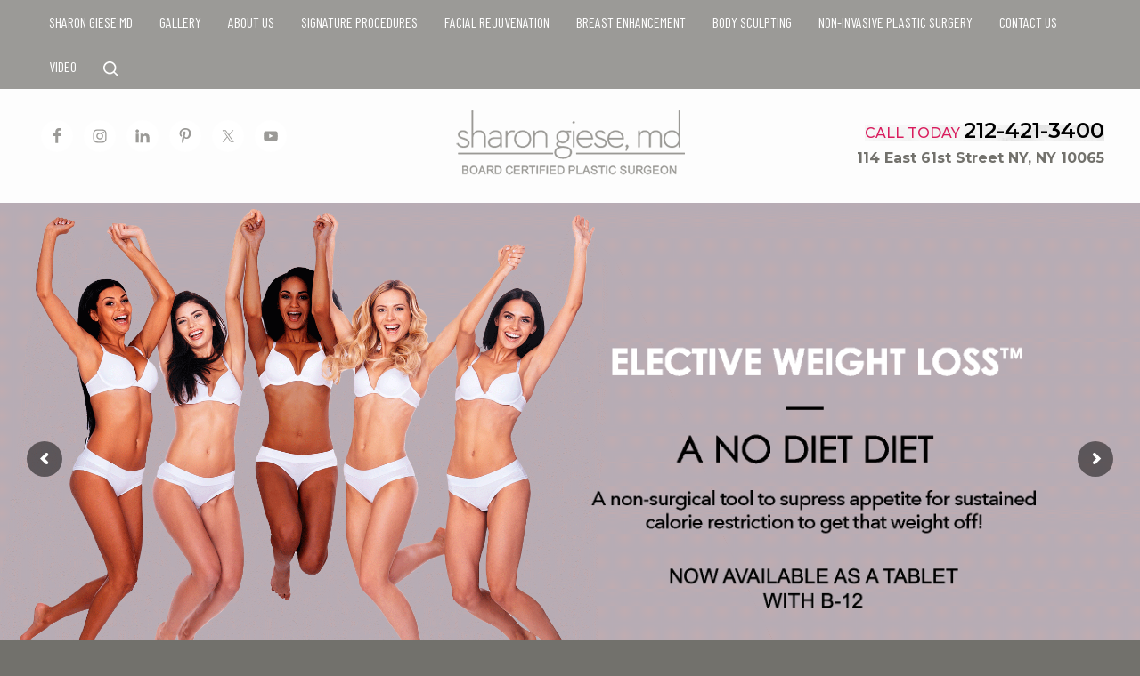

--- FILE ---
content_type: text/html; charset=UTF-8
request_url: https://sharongiesemd.com/
body_size: 25033
content:
<!DOCTYPE html>
<!--[if IEMobile 7 ]> <html dir="ltr" lang="en-US" prefix="og: https://ogp.me/ns#"class="no-js iem7"> <![endif]-->
<!--[if lt IE 7 ]> <html dir="ltr" lang="en-US" prefix="og: https://ogp.me/ns#" class="no-js ie6"> <![endif]-->
<!--[if IE 7 ]>    <html dir="ltr" lang="en-US" prefix="og: https://ogp.me/ns#" class="no-js ie7"> <![endif]-->
<!--[if IE 8 ]>    <html dir="ltr" lang="en-US" prefix="og: https://ogp.me/ns#" class="no-js ie8"> <![endif]-->
<!--[if (gte IE 9)|(gt IEMobile 7)|!(IEMobile)|!(IE)]><!--><html dir="ltr" lang="en-US" prefix="og: https://ogp.me/ns#" class="no-js"><!--<![endif]-->

<head>

    <meta charset="utf-8">
<script type="text/javascript">
/* <![CDATA[ */
var gform;gform||(document.addEventListener("gform_main_scripts_loaded",function(){gform.scriptsLoaded=!0}),document.addEventListener("gform/theme/scripts_loaded",function(){gform.themeScriptsLoaded=!0}),window.addEventListener("DOMContentLoaded",function(){gform.domLoaded=!0}),gform={domLoaded:!1,scriptsLoaded:!1,themeScriptsLoaded:!1,isFormEditor:()=>"function"==typeof InitializeEditor,callIfLoaded:function(o){return!(!gform.domLoaded||!gform.scriptsLoaded||!gform.themeScriptsLoaded&&!gform.isFormEditor()||(gform.isFormEditor()&&console.warn("The use of gform.initializeOnLoaded() is deprecated in the form editor context and will be removed in Gravity Forms 3.1."),o(),0))},initializeOnLoaded:function(o){gform.callIfLoaded(o)||(document.addEventListener("gform_main_scripts_loaded",()=>{gform.scriptsLoaded=!0,gform.callIfLoaded(o)}),document.addEventListener("gform/theme/scripts_loaded",()=>{gform.themeScriptsLoaded=!0,gform.callIfLoaded(o)}),window.addEventListener("DOMContentLoaded",()=>{gform.domLoaded=!0,gform.callIfLoaded(o)}))},hooks:{action:{},filter:{}},addAction:function(o,r,e,t){gform.addHook("action",o,r,e,t)},addFilter:function(o,r,e,t){gform.addHook("filter",o,r,e,t)},doAction:function(o){gform.doHook("action",o,arguments)},applyFilters:function(o){return gform.doHook("filter",o,arguments)},removeAction:function(o,r){gform.removeHook("action",o,r)},removeFilter:function(o,r,e){gform.removeHook("filter",o,r,e)},addHook:function(o,r,e,t,n){null==gform.hooks[o][r]&&(gform.hooks[o][r]=[]);var d=gform.hooks[o][r];null==n&&(n=r+"_"+d.length),gform.hooks[o][r].push({tag:n,callable:e,priority:t=null==t?10:t})},doHook:function(r,o,e){var t;if(e=Array.prototype.slice.call(e,1),null!=gform.hooks[r][o]&&((o=gform.hooks[r][o]).sort(function(o,r){return o.priority-r.priority}),o.forEach(function(o){"function"!=typeof(t=o.callable)&&(t=window[t]),"action"==r?t.apply(null,e):e[0]=t.apply(null,e)})),"filter"==r)return e[0]},removeHook:function(o,r,t,n){var e;null!=gform.hooks[o][r]&&(e=(e=gform.hooks[o][r]).filter(function(o,r,e){return!!(null!=n&&n!=o.tag||null!=t&&t!=o.priority)}),gform.hooks[o][r]=e)}});
/* ]]> */
</script>

    
    <meta name="viewport" content="width=device-width, initial-scale=1.0">
    <meta name="description" content="">
    <meta name="author" content="">

	<!-- Open graph tags -->
        <meta property="og:title" content="Sharon Giese, MD" />
	<meta property="og:description" content="" />
    <meta property="og:url" content="https://sharongiesemd.com" />
    <meta property="og:image:url" content="" />
    <meta property="og:image:type" content="image/jpeg" />
	<meta property="og:image:width" content="1500" />
	<meta property="og:image:height" content="788" />
    
	<!-- CSS -->
    <link type="text/css" href="https://sharongiesemd.com/wp-content/themes/sharongiesemd/css/bootstrap.min.css" rel="stylesheet">
    <link type="text/css" href="https://sharongiesemd.com/wp-content/themes/sharongiesemd/style.css" rel="stylesheet" media="screen">
    <link type="text/css" href="https://sharongiesemd.com/wp-content/themes/sharongiesemd/navigation.css" rel="stylesheet" media="screen">

    <!-- HTML5 shim, for IE6-8 support of HTML5 elements -->
    <!--[if lt IE 9]><script src="http://html5shim.googlecode.com/svn/trunk/html5.js"></script><![endif]-->

    <!-- Favicon and touch icons -->
    <link rel="apple-touch-icon-precomposed" sizes="144x144" href="https://sharongiesemd.com/wp-content/themes/sharongiesemd/icons/apple-touch-icon-144-precomposed.png">
    <link rel="apple-touch-icon-precomposed" sizes="114x114" href="https://sharongiesemd.com/wp-content/themes/sharongiesemd/icons/apple-touch-icon-114-precomposed.png">
	<link rel="apple-touch-icon-precomposed" sizes="72x72" href="https://sharongiesemd.com/wp-content/themes/sharongiesemd/icons/apple-touch-icon-72-precomposed.png">
	<link rel="apple-touch-icon-precomposed" href="https://sharongiesemd.com/wp-content/themes/sharongiesemd/icons/apple-touch-icon-57-precomposed.png">
	<link rel="shortcut icon" href="https://sharongiesemd.com/wp-content/themes/sharongiesemd/icons/favicon.png">
    
    <!-- Google Fonts -->
    <link rel="preconnect" href="https://fonts.gstatic.com">
    <link href="https://fonts.googleapis.com/css2?family=Montserrat:ital,wght@0,200;0,300;0,400;0,500;0,600;0,700;0,800;0,900;1,200;1,300;1,400;1,500;1,600;1,700;1,800;1,900&family=Raleway:ital,wght@0,300;0,400;0,500;0,600;0,700;0,800;0,900;1,300;1,400;1,500;1,600;1,700;1,800;1,900&family=Barlow+Condensed:ital,wght@0,300;0,400;1,300&display=swap" rel="stylesheet">
    
<!-- Global site tag (gtag.js) - Google Analytics -->
<script async src="https://www.googletagmanager.com/gtag/js?id=UA-158143210-1"></script>
<script>
  window.dataLayer = window.dataLayer || [];
  function gtag(){dataLayer.push(arguments);}
  gtag('js', new Date());

  gtag('config', 'UA-158143210-1');
</script>
	
	<!-- Global site tag (gtag.js) - Google Analytics -->
<script async src="https://www.googletagmanager.com/gtag/js?id=G-PWEYSJ89EG"></script>
<script>
  window.dataLayer = window.dataLayer || [];
  function gtag(){dataLayer.push(arguments);}
  gtag('js', new Date());

  gtag('config', 'G-PWEYSJ89EG');
</script>
    
    <!-- Feeds -->
    <link rel="pingback" href="https://sharongiesemd.com/xmlrpc.php" />
    <link rel="alternate" type="application/rss+xml" title="Sharon Giese, MD" href="https://sharongiesemd.com/feed/" />
    <link rel="alternate" type="application/atom+xml" title="Sharon Giese, MD" href="https://sharongiesemd.com/feed/atom/" />

	<!-- Wordpress head functions -->    
        	<style>img:is([sizes="auto" i], [sizes^="auto," i]) { contain-intrinsic-size: 3000px 1500px }</style>
	
		<!-- All in One SEO 4.9.3 - aioseo.com -->
		<title>Plastic Surgery New York | Cosmetic Treatments New York | Sharon Giese, MD</title>
	<meta name="description" content="Sharon Giese MD is board certified by the American Board of Plastic Surgery and specializes in various plastic surgery procedures to help you achieve your health and aesthetic goals." />
	<meta name="robots" content="max-image-preview:large" />
	<meta name="keywords" content="eye lift,face lift,skin tightening,sharon giese,laser resurfacing,female plastic surgeon,double chin,laser face,neck lift,non surgical,skin treatment,sagging skin,implant removal,buccal fat removal,emsculpt,neck tighten,hormone therapy,jowl lift,liposuction,breast augmentation,breast lift,neck liposuction,vaginal rejuvenation,blepharoplasty,dark circles,red-light therapy,botox,filler,sculptra" />
	<link rel="canonical" href="https://sharongiesemd.com/" />
	<meta name="generator" content="All in One SEO (AIOSEO) 4.9.3" />
		<meta property="og:locale" content="en_US" />
		<meta property="og:site_name" content="Sharon Giese, MD | Just another WordPress site" />
		<meta property="og:type" content="website" />
		<meta property="og:title" content="Plastic Surgery New York | Cosmetic Treatments New York | Sharon Giese, MD" />
		<meta property="og:description" content="Sharon Giese MD is board certified by the American Board of Plastic Surgery and specializes in various plastic surgery procedures to help you achieve your health and aesthetic goals." />
		<meta property="og:url" content="https://sharongiesemd.com/" />
		<meta name="twitter:card" content="summary" />
		<meta name="twitter:title" content="Plastic Surgery New York | Cosmetic Treatments New York | Sharon Giese, MD" />
		<meta name="twitter:description" content="Sharon Giese MD is board certified by the American Board of Plastic Surgery and specializes in various plastic surgery procedures to help you achieve your health and aesthetic goals." />
		<script type="application/ld+json" class="aioseo-schema">
			{"@context":"https:\/\/schema.org","@graph":[{"@type":"BreadcrumbList","@id":"https:\/\/sharongiesemd.com\/#breadcrumblist","itemListElement":[{"@type":"ListItem","@id":"https:\/\/sharongiesemd.com#listItem","position":1,"name":"Home"}]},{"@type":"CollectionPage","@id":"https:\/\/sharongiesemd.com\/#collectionpage","url":"https:\/\/sharongiesemd.com\/","name":"Plastic Surgery New York | Cosmetic Treatments New York | Sharon Giese, MD","description":"Sharon Giese MD is board certified by the American Board of Plastic Surgery and specializes in various plastic surgery procedures to help you achieve your health and aesthetic goals.","inLanguage":"en-US","isPartOf":{"@id":"https:\/\/sharongiesemd.com\/#website"},"breadcrumb":{"@id":"https:\/\/sharongiesemd.com\/#breadcrumblist"},"about":{"@id":"https:\/\/sharongiesemd.com\/#organization"}},{"@type":"Organization","@id":"https:\/\/sharongiesemd.com\/#organization","name":"Sharon Giese, MD","description":"Just another WordPress site","url":"https:\/\/sharongiesemd.com\/"},{"@type":"WebSite","@id":"https:\/\/sharongiesemd.com\/#website","url":"https:\/\/sharongiesemd.com\/","name":"Sharon Giese, MD","description":"Just another WordPress site","inLanguage":"en-US","publisher":{"@id":"https:\/\/sharongiesemd.com\/#organization"}}]}
		</script>
		<!-- All in One SEO -->

<script type="text/javascript">
/* <![CDATA[ */
window._wpemojiSettings = {"baseUrl":"https:\/\/s.w.org\/images\/core\/emoji\/16.0.1\/72x72\/","ext":".png","svgUrl":"https:\/\/s.w.org\/images\/core\/emoji\/16.0.1\/svg\/","svgExt":".svg","source":{"concatemoji":"https:\/\/sharongiesemd.com\/wp-includes\/js\/wp-emoji-release.min.js?ver=6.8.3"}};
/*! This file is auto-generated */
!function(s,n){var o,i,e;function c(e){try{var t={supportTests:e,timestamp:(new Date).valueOf()};sessionStorage.setItem(o,JSON.stringify(t))}catch(e){}}function p(e,t,n){e.clearRect(0,0,e.canvas.width,e.canvas.height),e.fillText(t,0,0);var t=new Uint32Array(e.getImageData(0,0,e.canvas.width,e.canvas.height).data),a=(e.clearRect(0,0,e.canvas.width,e.canvas.height),e.fillText(n,0,0),new Uint32Array(e.getImageData(0,0,e.canvas.width,e.canvas.height).data));return t.every(function(e,t){return e===a[t]})}function u(e,t){e.clearRect(0,0,e.canvas.width,e.canvas.height),e.fillText(t,0,0);for(var n=e.getImageData(16,16,1,1),a=0;a<n.data.length;a++)if(0!==n.data[a])return!1;return!0}function f(e,t,n,a){switch(t){case"flag":return n(e,"\ud83c\udff3\ufe0f\u200d\u26a7\ufe0f","\ud83c\udff3\ufe0f\u200b\u26a7\ufe0f")?!1:!n(e,"\ud83c\udde8\ud83c\uddf6","\ud83c\udde8\u200b\ud83c\uddf6")&&!n(e,"\ud83c\udff4\udb40\udc67\udb40\udc62\udb40\udc65\udb40\udc6e\udb40\udc67\udb40\udc7f","\ud83c\udff4\u200b\udb40\udc67\u200b\udb40\udc62\u200b\udb40\udc65\u200b\udb40\udc6e\u200b\udb40\udc67\u200b\udb40\udc7f");case"emoji":return!a(e,"\ud83e\udedf")}return!1}function g(e,t,n,a){var r="undefined"!=typeof WorkerGlobalScope&&self instanceof WorkerGlobalScope?new OffscreenCanvas(300,150):s.createElement("canvas"),o=r.getContext("2d",{willReadFrequently:!0}),i=(o.textBaseline="top",o.font="600 32px Arial",{});return e.forEach(function(e){i[e]=t(o,e,n,a)}),i}function t(e){var t=s.createElement("script");t.src=e,t.defer=!0,s.head.appendChild(t)}"undefined"!=typeof Promise&&(o="wpEmojiSettingsSupports",i=["flag","emoji"],n.supports={everything:!0,everythingExceptFlag:!0},e=new Promise(function(e){s.addEventListener("DOMContentLoaded",e,{once:!0})}),new Promise(function(t){var n=function(){try{var e=JSON.parse(sessionStorage.getItem(o));if("object"==typeof e&&"number"==typeof e.timestamp&&(new Date).valueOf()<e.timestamp+604800&&"object"==typeof e.supportTests)return e.supportTests}catch(e){}return null}();if(!n){if("undefined"!=typeof Worker&&"undefined"!=typeof OffscreenCanvas&&"undefined"!=typeof URL&&URL.createObjectURL&&"undefined"!=typeof Blob)try{var e="postMessage("+g.toString()+"("+[JSON.stringify(i),f.toString(),p.toString(),u.toString()].join(",")+"));",a=new Blob([e],{type:"text/javascript"}),r=new Worker(URL.createObjectURL(a),{name:"wpTestEmojiSupports"});return void(r.onmessage=function(e){c(n=e.data),r.terminate(),t(n)})}catch(e){}c(n=g(i,f,p,u))}t(n)}).then(function(e){for(var t in e)n.supports[t]=e[t],n.supports.everything=n.supports.everything&&n.supports[t],"flag"!==t&&(n.supports.everythingExceptFlag=n.supports.everythingExceptFlag&&n.supports[t]);n.supports.everythingExceptFlag=n.supports.everythingExceptFlag&&!n.supports.flag,n.DOMReady=!1,n.readyCallback=function(){n.DOMReady=!0}}).then(function(){return e}).then(function(){var e;n.supports.everything||(n.readyCallback(),(e=n.source||{}).concatemoji?t(e.concatemoji):e.wpemoji&&e.twemoji&&(t(e.twemoji),t(e.wpemoji)))}))}((window,document),window._wpemojiSettings);
/* ]]> */
</script>
<link rel='stylesheet' id='sbi_styles-css' href='https://sharongiesemd.com/wp-content/plugins/instagram-feed/css/sbi-styles.min.css?ver=6.10.0' type='text/css' media='all' />
<style id='wp-emoji-styles-inline-css' type='text/css'>

	img.wp-smiley, img.emoji {
		display: inline !important;
		border: none !important;
		box-shadow: none !important;
		height: 1em !important;
		width: 1em !important;
		margin: 0 0.07em !important;
		vertical-align: -0.1em !important;
		background: none !important;
		padding: 0 !important;
	}
</style>
<link rel='stylesheet' id='wp-block-library-css' href='https://sharongiesemd.com/wp-includes/css/dist/block-library/style.min.css?ver=6.8.3' type='text/css' media='all' />
<style id='classic-theme-styles-inline-css' type='text/css'>
/*! This file is auto-generated */
.wp-block-button__link{color:#fff;background-color:#32373c;border-radius:9999px;box-shadow:none;text-decoration:none;padding:calc(.667em + 2px) calc(1.333em + 2px);font-size:1.125em}.wp-block-file__button{background:#32373c;color:#fff;text-decoration:none}
</style>
<link rel='stylesheet' id='aioseo/css/src/vue/standalone/blocks/table-of-contents/global.scss-css' href='https://sharongiesemd.com/wp-content/plugins/all-in-one-seo-pack/dist/Lite/assets/css/table-of-contents/global.e90f6d47.css?ver=4.9.3' type='text/css' media='all' />
<style id='global-styles-inline-css' type='text/css'>
:root{--wp--preset--aspect-ratio--square: 1;--wp--preset--aspect-ratio--4-3: 4/3;--wp--preset--aspect-ratio--3-4: 3/4;--wp--preset--aspect-ratio--3-2: 3/2;--wp--preset--aspect-ratio--2-3: 2/3;--wp--preset--aspect-ratio--16-9: 16/9;--wp--preset--aspect-ratio--9-16: 9/16;--wp--preset--color--black: #000000;--wp--preset--color--cyan-bluish-gray: #abb8c3;--wp--preset--color--white: #ffffff;--wp--preset--color--pale-pink: #f78da7;--wp--preset--color--vivid-red: #cf2e2e;--wp--preset--color--luminous-vivid-orange: #ff6900;--wp--preset--color--luminous-vivid-amber: #fcb900;--wp--preset--color--light-green-cyan: #7bdcb5;--wp--preset--color--vivid-green-cyan: #00d084;--wp--preset--color--pale-cyan-blue: #8ed1fc;--wp--preset--color--vivid-cyan-blue: #0693e3;--wp--preset--color--vivid-purple: #9b51e0;--wp--preset--gradient--vivid-cyan-blue-to-vivid-purple: linear-gradient(135deg,rgba(6,147,227,1) 0%,rgb(155,81,224) 100%);--wp--preset--gradient--light-green-cyan-to-vivid-green-cyan: linear-gradient(135deg,rgb(122,220,180) 0%,rgb(0,208,130) 100%);--wp--preset--gradient--luminous-vivid-amber-to-luminous-vivid-orange: linear-gradient(135deg,rgba(252,185,0,1) 0%,rgba(255,105,0,1) 100%);--wp--preset--gradient--luminous-vivid-orange-to-vivid-red: linear-gradient(135deg,rgba(255,105,0,1) 0%,rgb(207,46,46) 100%);--wp--preset--gradient--very-light-gray-to-cyan-bluish-gray: linear-gradient(135deg,rgb(238,238,238) 0%,rgb(169,184,195) 100%);--wp--preset--gradient--cool-to-warm-spectrum: linear-gradient(135deg,rgb(74,234,220) 0%,rgb(151,120,209) 20%,rgb(207,42,186) 40%,rgb(238,44,130) 60%,rgb(251,105,98) 80%,rgb(254,248,76) 100%);--wp--preset--gradient--blush-light-purple: linear-gradient(135deg,rgb(255,206,236) 0%,rgb(152,150,240) 100%);--wp--preset--gradient--blush-bordeaux: linear-gradient(135deg,rgb(254,205,165) 0%,rgb(254,45,45) 50%,rgb(107,0,62) 100%);--wp--preset--gradient--luminous-dusk: linear-gradient(135deg,rgb(255,203,112) 0%,rgb(199,81,192) 50%,rgb(65,88,208) 100%);--wp--preset--gradient--pale-ocean: linear-gradient(135deg,rgb(255,245,203) 0%,rgb(182,227,212) 50%,rgb(51,167,181) 100%);--wp--preset--gradient--electric-grass: linear-gradient(135deg,rgb(202,248,128) 0%,rgb(113,206,126) 100%);--wp--preset--gradient--midnight: linear-gradient(135deg,rgb(2,3,129) 0%,rgb(40,116,252) 100%);--wp--preset--font-size--small: 13px;--wp--preset--font-size--medium: 20px;--wp--preset--font-size--large: 36px;--wp--preset--font-size--x-large: 42px;--wp--preset--spacing--20: 0.44rem;--wp--preset--spacing--30: 0.67rem;--wp--preset--spacing--40: 1rem;--wp--preset--spacing--50: 1.5rem;--wp--preset--spacing--60: 2.25rem;--wp--preset--spacing--70: 3.38rem;--wp--preset--spacing--80: 5.06rem;--wp--preset--shadow--natural: 6px 6px 9px rgba(0, 0, 0, 0.2);--wp--preset--shadow--deep: 12px 12px 50px rgba(0, 0, 0, 0.4);--wp--preset--shadow--sharp: 6px 6px 0px rgba(0, 0, 0, 0.2);--wp--preset--shadow--outlined: 6px 6px 0px -3px rgba(255, 255, 255, 1), 6px 6px rgba(0, 0, 0, 1);--wp--preset--shadow--crisp: 6px 6px 0px rgba(0, 0, 0, 1);}:where(.is-layout-flex){gap: 0.5em;}:where(.is-layout-grid){gap: 0.5em;}body .is-layout-flex{display: flex;}.is-layout-flex{flex-wrap: wrap;align-items: center;}.is-layout-flex > :is(*, div){margin: 0;}body .is-layout-grid{display: grid;}.is-layout-grid > :is(*, div){margin: 0;}:where(.wp-block-columns.is-layout-flex){gap: 2em;}:where(.wp-block-columns.is-layout-grid){gap: 2em;}:where(.wp-block-post-template.is-layout-flex){gap: 1.25em;}:where(.wp-block-post-template.is-layout-grid){gap: 1.25em;}.has-black-color{color: var(--wp--preset--color--black) !important;}.has-cyan-bluish-gray-color{color: var(--wp--preset--color--cyan-bluish-gray) !important;}.has-white-color{color: var(--wp--preset--color--white) !important;}.has-pale-pink-color{color: var(--wp--preset--color--pale-pink) !important;}.has-vivid-red-color{color: var(--wp--preset--color--vivid-red) !important;}.has-luminous-vivid-orange-color{color: var(--wp--preset--color--luminous-vivid-orange) !important;}.has-luminous-vivid-amber-color{color: var(--wp--preset--color--luminous-vivid-amber) !important;}.has-light-green-cyan-color{color: var(--wp--preset--color--light-green-cyan) !important;}.has-vivid-green-cyan-color{color: var(--wp--preset--color--vivid-green-cyan) !important;}.has-pale-cyan-blue-color{color: var(--wp--preset--color--pale-cyan-blue) !important;}.has-vivid-cyan-blue-color{color: var(--wp--preset--color--vivid-cyan-blue) !important;}.has-vivid-purple-color{color: var(--wp--preset--color--vivid-purple) !important;}.has-black-background-color{background-color: var(--wp--preset--color--black) !important;}.has-cyan-bluish-gray-background-color{background-color: var(--wp--preset--color--cyan-bluish-gray) !important;}.has-white-background-color{background-color: var(--wp--preset--color--white) !important;}.has-pale-pink-background-color{background-color: var(--wp--preset--color--pale-pink) !important;}.has-vivid-red-background-color{background-color: var(--wp--preset--color--vivid-red) !important;}.has-luminous-vivid-orange-background-color{background-color: var(--wp--preset--color--luminous-vivid-orange) !important;}.has-luminous-vivid-amber-background-color{background-color: var(--wp--preset--color--luminous-vivid-amber) !important;}.has-light-green-cyan-background-color{background-color: var(--wp--preset--color--light-green-cyan) !important;}.has-vivid-green-cyan-background-color{background-color: var(--wp--preset--color--vivid-green-cyan) !important;}.has-pale-cyan-blue-background-color{background-color: var(--wp--preset--color--pale-cyan-blue) !important;}.has-vivid-cyan-blue-background-color{background-color: var(--wp--preset--color--vivid-cyan-blue) !important;}.has-vivid-purple-background-color{background-color: var(--wp--preset--color--vivid-purple) !important;}.has-black-border-color{border-color: var(--wp--preset--color--black) !important;}.has-cyan-bluish-gray-border-color{border-color: var(--wp--preset--color--cyan-bluish-gray) !important;}.has-white-border-color{border-color: var(--wp--preset--color--white) !important;}.has-pale-pink-border-color{border-color: var(--wp--preset--color--pale-pink) !important;}.has-vivid-red-border-color{border-color: var(--wp--preset--color--vivid-red) !important;}.has-luminous-vivid-orange-border-color{border-color: var(--wp--preset--color--luminous-vivid-orange) !important;}.has-luminous-vivid-amber-border-color{border-color: var(--wp--preset--color--luminous-vivid-amber) !important;}.has-light-green-cyan-border-color{border-color: var(--wp--preset--color--light-green-cyan) !important;}.has-vivid-green-cyan-border-color{border-color: var(--wp--preset--color--vivid-green-cyan) !important;}.has-pale-cyan-blue-border-color{border-color: var(--wp--preset--color--pale-cyan-blue) !important;}.has-vivid-cyan-blue-border-color{border-color: var(--wp--preset--color--vivid-cyan-blue) !important;}.has-vivid-purple-border-color{border-color: var(--wp--preset--color--vivid-purple) !important;}.has-vivid-cyan-blue-to-vivid-purple-gradient-background{background: var(--wp--preset--gradient--vivid-cyan-blue-to-vivid-purple) !important;}.has-light-green-cyan-to-vivid-green-cyan-gradient-background{background: var(--wp--preset--gradient--light-green-cyan-to-vivid-green-cyan) !important;}.has-luminous-vivid-amber-to-luminous-vivid-orange-gradient-background{background: var(--wp--preset--gradient--luminous-vivid-amber-to-luminous-vivid-orange) !important;}.has-luminous-vivid-orange-to-vivid-red-gradient-background{background: var(--wp--preset--gradient--luminous-vivid-orange-to-vivid-red) !important;}.has-very-light-gray-to-cyan-bluish-gray-gradient-background{background: var(--wp--preset--gradient--very-light-gray-to-cyan-bluish-gray) !important;}.has-cool-to-warm-spectrum-gradient-background{background: var(--wp--preset--gradient--cool-to-warm-spectrum) !important;}.has-blush-light-purple-gradient-background{background: var(--wp--preset--gradient--blush-light-purple) !important;}.has-blush-bordeaux-gradient-background{background: var(--wp--preset--gradient--blush-bordeaux) !important;}.has-luminous-dusk-gradient-background{background: var(--wp--preset--gradient--luminous-dusk) !important;}.has-pale-ocean-gradient-background{background: var(--wp--preset--gradient--pale-ocean) !important;}.has-electric-grass-gradient-background{background: var(--wp--preset--gradient--electric-grass) !important;}.has-midnight-gradient-background{background: var(--wp--preset--gradient--midnight) !important;}.has-small-font-size{font-size: var(--wp--preset--font-size--small) !important;}.has-medium-font-size{font-size: var(--wp--preset--font-size--medium) !important;}.has-large-font-size{font-size: var(--wp--preset--font-size--large) !important;}.has-x-large-font-size{font-size: var(--wp--preset--font-size--x-large) !important;}
:where(.wp-block-post-template.is-layout-flex){gap: 1.25em;}:where(.wp-block-post-template.is-layout-grid){gap: 1.25em;}
:where(.wp-block-columns.is-layout-flex){gap: 2em;}:where(.wp-block-columns.is-layout-grid){gap: 2em;}
:root :where(.wp-block-pullquote){font-size: 1.5em;line-height: 1.6;}
</style>
<link rel='stylesheet' id='cfblbcss-css' href='https://sharongiesemd.com/wp-content/plugins/cardoza-facebook-like-box/cardozafacebook.css?ver=6.8.3' type='text/css' media='all' />
<link rel='stylesheet' id='ctf_styles-css' href='https://sharongiesemd.com/wp-content/plugins/custom-twitter-feeds/css/ctf-styles.min.css?ver=2.3.1' type='text/css' media='all' />
<link rel='stylesheet' id='rs-plugin-settings-css' href='https://sharongiesemd.com/wp-content/plugins/revslider/public/assets/css/rs6.css?ver=6.4.11' type='text/css' media='all' />
<style id='rs-plugin-settings-inline-css' type='text/css'>
#rs-demo-id {}
</style>
<link rel='stylesheet' id='wp-components-css' href='https://sharongiesemd.com/wp-includes/css/dist/components/style.min.css?ver=6.8.3' type='text/css' media='all' />
<link rel='stylesheet' id='godaddy-styles-css' href='https://sharongiesemd.com/wp-content/mu-plugins/vendor/wpex/godaddy-launch/includes/Dependencies/GoDaddy/Styles/build/latest.css?ver=2.0.2' type='text/css' media='all' />
<link rel='stylesheet' id='simple-social-icons-font-css' href='https://sharongiesemd.com/wp-content/plugins/simple-social-icons/css/style.css?ver=4.0.0' type='text/css' media='all' />
<link rel='stylesheet' id='fancybox-css' href='https://sharongiesemd.com/wp-content/plugins/easy-fancybox/fancybox/1.5.4/jquery.fancybox.min.css?ver=6.8.3' type='text/css' media='screen' />
<link rel='stylesheet' id='forget-about-shortcode-buttons-css' href='https://sharongiesemd.com/wp-content/plugins/forget-about-shortcode-buttons/public/css/button-styles.css?ver=2.1.3' type='text/css' media='all' />
<script type="text/javascript" src="https://sharongiesemd.com/wp-includes/js/jquery/jquery.min.js?ver=3.7.1" id="jquery-core-js"></script>
<script type="text/javascript" src="https://sharongiesemd.com/wp-includes/js/jquery/jquery-migrate.min.js?ver=3.4.1" id="jquery-migrate-js"></script>
<script type="text/javascript" src="https://sharongiesemd.com/wp-content/plugins/cardoza-facebook-like-box/cardozafacebook.js?ver=6.8.3" id="cfblbjs-js"></script>
<script type="text/javascript" src="https://sharongiesemd.com/wp-content/plugins/revslider/public/assets/js/rbtools.min.js?ver=6.4.8" id="tp-tools-js"></script>
<script type="text/javascript" src="https://sharongiesemd.com/wp-content/plugins/revslider/public/assets/js/rs6.min.js?ver=6.4.11" id="revmin-js"></script>
<link rel="https://api.w.org/" href="https://sharongiesemd.com/wp-json/" /><link rel="EditURI" type="application/rsd+xml" title="RSD" href="https://sharongiesemd.com/xmlrpc.php?rsd" />
<meta name="generator" content="WordPress 6.8.3" />
<script type="text/javascript">
  if (!Array.isArray(window.qbOptions)) {
    window.qbOptions = []
  }
  window.qbOptions.push({"baseUrl":"https://botsrv2.com","use":"LwpXzmxXK8mkPQlj/KlXDVbBXkJrYdgQL"});
</script>
<script type="text/javascript" src="https://static.botsrv2.com/website/js/widget2.cf24ddd8.min.js" integrity="sha384-Q0wjg+jpgQEkyLNjwa6yH2shPDYryQ+azggD+jgsoNcvaZkIzwwRcA05amhzLGoP" crossorigin="anonymous" defer data-no-minify="1"></script>

<!-- Facebook Pixel Code -->
<script>
!function(f,b,e,v,n,t,s)
{if(f.fbq)return;n=f.fbq=function(){n.callMethod?
n.callMethod.apply(n,arguments):n.queue.push(arguments)};
if(!f._fbq)f._fbq=n;n.push=n;n.loaded=!0;n.version='2.0';
n.queue=[];t=b.createElement(e);t.async=!0;
t.src=v;s=b.getElementsByTagName(e)[0];
s.parentNode.insertBefore(t,s)}(window,document,'script',
'https://connect.facebook.net/en_US/fbevents.js');
 fbq('init', '197650597488865'); 
fbq('track', 'PageView');
</script>
<noscript>
 <img height="1" width="1" 
src="https://www.facebook.com/tr?id=197650597488865&ev=PageView
&noscript=1"/>
</noscript>
<!-- End Facebook Pixel Code -->
<meta name="generator" content="Powered by Slider Revolution 6.4.11 - responsive, Mobile-Friendly Slider Plugin for WordPress with comfortable drag and drop interface." />
<script type="text/javascript">function setREVStartSize(e){
			//window.requestAnimationFrame(function() {				 
				window.RSIW = window.RSIW===undefined ? window.innerWidth : window.RSIW;	
				window.RSIH = window.RSIH===undefined ? window.innerHeight : window.RSIH;	
				try {								
					var pw = document.getElementById(e.c).parentNode.offsetWidth,
						newh;
					pw = pw===0 || isNaN(pw) ? window.RSIW : pw;
					e.tabw = e.tabw===undefined ? 0 : parseInt(e.tabw);
					e.thumbw = e.thumbw===undefined ? 0 : parseInt(e.thumbw);
					e.tabh = e.tabh===undefined ? 0 : parseInt(e.tabh);
					e.thumbh = e.thumbh===undefined ? 0 : parseInt(e.thumbh);
					e.tabhide = e.tabhide===undefined ? 0 : parseInt(e.tabhide);
					e.thumbhide = e.thumbhide===undefined ? 0 : parseInt(e.thumbhide);
					e.mh = e.mh===undefined || e.mh=="" || e.mh==="auto" ? 0 : parseInt(e.mh,0);		
					if(e.layout==="fullscreen" || e.l==="fullscreen") 						
						newh = Math.max(e.mh,window.RSIH);					
					else{					
						e.gw = Array.isArray(e.gw) ? e.gw : [e.gw];
						for (var i in e.rl) if (e.gw[i]===undefined || e.gw[i]===0) e.gw[i] = e.gw[i-1];					
						e.gh = e.el===undefined || e.el==="" || (Array.isArray(e.el) && e.el.length==0)? e.gh : e.el;
						e.gh = Array.isArray(e.gh) ? e.gh : [e.gh];
						for (var i in e.rl) if (e.gh[i]===undefined || e.gh[i]===0) e.gh[i] = e.gh[i-1];
											
						var nl = new Array(e.rl.length),
							ix = 0,						
							sl;					
						e.tabw = e.tabhide>=pw ? 0 : e.tabw;
						e.thumbw = e.thumbhide>=pw ? 0 : e.thumbw;
						e.tabh = e.tabhide>=pw ? 0 : e.tabh;
						e.thumbh = e.thumbhide>=pw ? 0 : e.thumbh;					
						for (var i in e.rl) nl[i] = e.rl[i]<window.RSIW ? 0 : e.rl[i];
						sl = nl[0];									
						for (var i in nl) if (sl>nl[i] && nl[i]>0) { sl = nl[i]; ix=i;}															
						var m = pw>(e.gw[ix]+e.tabw+e.thumbw) ? 1 : (pw-(e.tabw+e.thumbw)) / (e.gw[ix]);					
						newh =  (e.gh[ix] * m) + (e.tabh + e.thumbh);
					}				
					if(window.rs_init_css===undefined) window.rs_init_css = document.head.appendChild(document.createElement("style"));					
					document.getElementById(e.c).height = newh+"px";
					window.rs_init_css.innerHTML += "#"+e.c+"_wrapper { height: "+newh+"px }";				
				} catch(e){
					console.log("Failure at Presize of Slider:" + e)
				}					   
			//});
		  };</script>

</head>

<body>
<div id="fb-root"></div>
<script async defer crossorigin="anonymous" src="https://connect.facebook.net/en_US/sdk.js#xfbml=1&version=v11.0&appId=514775402063597&autoLogAppEvents=1" nonce="YiNQZsPr"></script>
    
    <!-- Main menu -->
	<nav class="wrap main-nav">
    	<div class="container">
        	<div class="row">
                <div class="col-lg-12 col-md-12 col-sm-12 col-xs-12 navbar navbar-default">
                    <div class="navbar-header">
                        <button type="button" class="navbar-toggle collapsed" data-toggle="collapse" data-target="#navbar-collapse-1" aria-expanded="false">
                            <span class="sr-only">Toggle navigation</span>
                            <span class="icon-bar"></span>
                            <span class="icon-bar"></span>
                            <span class="icon-bar"></span>
                        </button>
                        <a class="navbar-brand" href="#">Main Menu</a>
                    </div>
                    
					<div id="navbar-collapse-1" class="collapse navbar-collapse">
                        <ul id="main-menu" class="nav navbar-nav">
                        <li id="menu-item-261" class="menu-item menu-item-type-post_type menu-item-object-page menu-item-261"><a title="Sharon Giese MD" href="https://sharongiesemd.com/about-us/sharon-giese-md/">Sharon Giese MD</a></li>
<li id="menu-item-1501" class="menu-item menu-item-type-post_type menu-item-object-page menu-item-1501"><a title="Gallery" href="https://sharongiesemd.com/gallery/">Gallery</a></li>
<li id="menu-item-258" class="menu-item menu-item-type-post_type menu-item-object-page menu-item-has-children menu-item-258 dropdown"><a title="About Us" href="https://sharongiesemd.com/about-us/" data-toggle="dropdown" class="dropdown-toggle">About Us <span class="hidden-lg hidden-md visible-sm visible-xs caret"></span></a>
<ul role="menu" class=" dropdown-menu">
	<li id="menu-item-260" class="menu-item menu-item-type-post_type menu-item-object-page menu-item-260"><a title="Our Practice" href="https://sharongiesemd.com/about-us/our-practice/">Our Practice</a></li>
	<li id="menu-item-262" class="menu-item menu-item-type-post_type menu-item-object-page menu-item-262"><a title="In the Media" href="https://sharongiesemd.com/about-us/in-the-media/">In the Media</a></li>
	<li id="menu-item-263" class="menu-item menu-item-type-post_type menu-item-object-page menu-item-263"><a title="Specials" href="https://sharongiesemd.com/about-us/specials/">Specials</a></li>
</ul>
</li>
<li id="menu-item-250" class="menu-item menu-item-type-post_type menu-item-object-page menu-item-has-children menu-item-250 dropdown"><a title="Signature Procedures" href="https://sharongiesemd.com/signature-procedures/" data-toggle="dropdown" class="dropdown-toggle">Signature Procedures <span class="hidden-lg hidden-md visible-sm visible-xs caret"></span></a>
<ul role="menu" class=" dropdown-menu">
	<li id="menu-item-1412" class="menu-item menu-item-type-post_type menu-item-object-page menu-item-1412"><a title="Elective Weight Loss™" href="https://sharongiesemd.com/elective-weight-loss/">Elective Weight Loss™</a></li>
	<li id="menu-item-394" class="menu-item menu-item-type-post_type menu-item-object-page menu-item-394"><a title="Signature Procedures" href="https://sharongiesemd.com/signature-procedures/">Signature Procedures</a></li>
	<li id="menu-item-393" class="menu-item menu-item-type-post_type menu-item-object-page menu-item-393"><a title="Natural Lift" href="https://sharongiesemd.com/facial-rejuvenation/natural-lift/">Natural Lift</a></li>
	<li id="menu-item-395" class="menu-item menu-item-type-post_type menu-item-object-page menu-item-395"><a title="Cleavage Lift Surgery" href="https://sharongiesemd.com/breast-enhancement-surgery/cleavage-lift-surgery/">Cleavage Lift Surgery</a></li>
	<li id="menu-item-255" class="menu-item menu-item-type-post_type menu-item-object-page menu-item-255"><a title="T-Pellets" href="https://sharongiesemd.com/signature-procedures/t-pellets/">T-Pellets</a></li>
	<li id="menu-item-397" class="menu-item menu-item-type-post_type menu-item-object-page menu-item-397"><a title="Jowl Lift – Tighten Jowls" href="https://sharongiesemd.com/facial-rejuvenation/jowl-lift-tighten-jowls/">Jowl Lift – Tighten Jowls</a></li>
	<li id="menu-item-398" class="menu-item menu-item-type-post_type menu-item-object-page menu-item-398"><a title="Ultraslim™" href="https://sharongiesemd.com/body-sculpting/instantlipo-by-ultraslim-non-surgical-liposuction/">Ultraslim™</a></li>
</ul>
</li>
<li id="menu-item-202" class="menu-item menu-item-type-post_type menu-item-object-page menu-item-has-children menu-item-202 dropdown"><a title="Facial Rejuvenation" href="https://sharongiesemd.com/facial-rejuvenation/" data-toggle="dropdown" class="dropdown-toggle">Facial Rejuvenation <span class="hidden-lg hidden-md visible-sm visible-xs caret"></span></a>
<ul role="menu" class=" dropdown-menu">
	<li id="menu-item-347" class="menu-item menu-item-type-post_type menu-item-object-page menu-item-347"><a title="Facial Rejuvenation Overview" href="https://sharongiesemd.com/facial-rejuvenation/">Facial Rejuvenation Overview</a></li>
	<li id="menu-item-204" class="menu-item menu-item-type-post_type menu-item-object-page menu-item-204"><a title="Facelift" href="https://sharongiesemd.com/facial-rejuvenation/facelift/">Facelift</a></li>
	<li id="menu-item-205" class="menu-item menu-item-type-post_type menu-item-object-page menu-item-205"><a title="Natural Lift" href="https://sharongiesemd.com/facial-rejuvenation/natural-lift/">Natural Lift</a></li>
	<li id="menu-item-206" class="menu-item menu-item-type-post_type menu-item-object-page menu-item-206"><a title="Facial Liposuction" href="https://sharongiesemd.com/facial-rejuvenation/facial-liposuction/">Facial Liposuction</a></li>
	<li id="menu-item-208" class="menu-item menu-item-type-post_type menu-item-object-page menu-item-208"><a title="Brow Lift" href="https://sharongiesemd.com/facial-rejuvenation/brow-lift-botox-eyebrow-lift/">Brow Lift</a></li>
	<li id="menu-item-209" class="menu-item menu-item-type-post_type menu-item-object-page menu-item-209"><a title="Eye Lift" href="https://sharongiesemd.com/facial-rejuvenation/eye-lift-eyelid-surgery/">Eye Lift</a></li>
	<li id="menu-item-210" class="menu-item menu-item-type-post_type menu-item-object-page menu-item-210"><a title="Mid Face Lift" href="https://sharongiesemd.com/facial-rejuvenation/mid-face-lift-non-invasive-face-lift/">Mid Face Lift</a></li>
	<li id="menu-item-212" class="menu-item menu-item-type-post_type menu-item-object-page menu-item-212"><a title="Cheek Augmentation" href="https://sharongiesemd.com/facial-rejuvenation/cheek-augmentation/">Cheek Augmentation</a></li>
	<li id="menu-item-213" class="menu-item menu-item-type-post_type menu-item-object-page menu-item-213"><a title="Chin Augmentation" href="https://sharongiesemd.com/facial-rejuvenation/chin-augmentation-implants/">Chin Augmentation</a></li>
	<li id="menu-item-214" class="menu-item menu-item-type-post_type menu-item-object-page menu-item-214"><a title="Jowl Lift" href="https://sharongiesemd.com/facial-rejuvenation/jowl-lift-tighten-jowls/">Jowl Lift</a></li>
	<li id="menu-item-215" class="menu-item menu-item-type-post_type menu-item-object-page menu-item-215"><a title="Neck Lift" href="https://sharongiesemd.com/facial-rejuvenation/neck-lift-neck-plastic-surgery/">Neck Lift</a></li>
	<li id="menu-item-1449" class="menu-item menu-item-type-post_type menu-item-object-page menu-item-1449"><a title="Earlobe Repair" href="https://sharongiesemd.com/earlobe-repair/">Earlobe Repair</a></li>
	<li id="menu-item-217" class="menu-item menu-item-type-post_type menu-item-object-page menu-item-217"><a title="Buccal Fat Removal" href="https://sharongiesemd.com/facial-rejuvenation/buccal-fat-removal/">Buccal Fat Removal</a></li>
</ul>
</li>
<li id="menu-item-192" class="menu-item menu-item-type-post_type menu-item-object-page menu-item-has-children menu-item-192 dropdown"><a title="Breast Enhancement" href="https://sharongiesemd.com/breast-enhancement-surgery/" data-toggle="dropdown" class="dropdown-toggle">Breast Enhancement <span class="hidden-lg hidden-md visible-sm visible-xs caret"></span></a>
<ul role="menu" class=" dropdown-menu">
	<li id="menu-item-401" class="menu-item menu-item-type-post_type menu-item-object-page menu-item-401"><a title="Breast Enhancement Overview" href="https://sharongiesemd.com/breast-enhancement-surgery/">Breast Enhancement Overview</a></li>
	<li id="menu-item-194" class="menu-item menu-item-type-post_type menu-item-object-page menu-item-194"><a title="Breast Augmentation" href="https://sharongiesemd.com/breast-enhancement-surgery/breast-augmentation-implants/">Breast Augmentation</a></li>
	<li id="menu-item-195" class="menu-item menu-item-type-post_type menu-item-object-page menu-item-195"><a title="Natural Breast Augmentation" href="https://sharongiesemd.com/breast-enhancement-surgery/natural-breast-augmentation/">Natural Breast Augmentation</a></li>
	<li id="menu-item-196" class="menu-item menu-item-type-post_type menu-item-object-page menu-item-196"><a title="Breast Lift" href="https://sharongiesemd.com/breast-enhancement-surgery/breast-lift/">Breast Lift</a></li>
	<li id="menu-item-197" class="menu-item menu-item-type-post_type menu-item-object-page menu-item-197"><a title="Breast Reduction" href="https://sharongiesemd.com/breast-enhancement-surgery/breast-reduction/">Breast Reduction</a></li>
	<li id="menu-item-198" class="menu-item menu-item-type-post_type menu-item-object-page menu-item-198"><a title="Cleavage Lift" href="https://sharongiesemd.com/breast-enhancement-surgery/cleavage-lift-surgery/">Cleavage Lift</a></li>
	<li id="menu-item-199" class="menu-item menu-item-type-post_type menu-item-object-page menu-item-199"><a title="Breast Combo Procedures" href="https://sharongiesemd.com/breast-enhancement-surgery/breast-surgery-combo-procedures/">Breast Combo Procedures</a></li>
	<li id="menu-item-200" class="menu-item menu-item-type-post_type menu-item-object-page menu-item-200"><a title="Inverted Nipple Surgery" href="https://sharongiesemd.com/breast-enhancement-surgery/inverted-nipple-surgery/">Inverted Nipple Surgery</a></li>
	<li id="menu-item-201" class="menu-item menu-item-type-post_type menu-item-object-page menu-item-201"><a title="Uneven Breast Repair" href="https://sharongiesemd.com/breast-enhancement-surgery/uneven-breast-repair/">Uneven Breast Repair</a></li>
</ul>
</li>
<li id="menu-item-218" class="menu-item menu-item-type-post_type menu-item-object-page menu-item-has-children menu-item-218 dropdown"><a title="Body Sculpting" href="https://sharongiesemd.com/body-sculpting/" data-toggle="dropdown" class="dropdown-toggle">Body Sculpting <span class="hidden-lg hidden-md visible-sm visible-xs caret"></span></a>
<ul role="menu" class=" dropdown-menu">
	<li id="menu-item-344" class="menu-item menu-item-type-post_type menu-item-object-page menu-item-344"><a title="Body Sculpting Overview" href="https://sharongiesemd.com/body-sculpting/">Body Sculpting Overview</a></li>
	<li id="menu-item-1413" class="menu-item menu-item-type-post_type menu-item-object-page menu-item-1413"><a title="Elective Weight Loss™" href="https://sharongiesemd.com/elective-weight-loss/">Elective Weight Loss™</a></li>
	<li id="menu-item-220" class="menu-item menu-item-type-post_type menu-item-object-page menu-item-220"><a title="EMSCULPT" href="https://sharongiesemd.com/body-sculpting/emsculpt/">EMSCULPT</a></li>
	<li id="menu-item-221" class="menu-item menu-item-type-post_type menu-item-object-page menu-item-221"><a title="Liposuction" href="https://sharongiesemd.com/body-sculpting/liposuction/">Liposuction</a></li>
	<li id="menu-item-222" class="menu-item menu-item-type-post_type menu-item-object-page menu-item-222"><a title="Large Volume Liposuction" href="https://sharongiesemd.com/body-sculpting/large-volume-liposuction/">Large Volume Liposuction</a></li>
	<li id="menu-item-223" class="menu-item menu-item-type-post_type menu-item-object-page menu-item-223"><a title="Male Liposuction" href="https://sharongiesemd.com/body-sculpting/male-liposuction/">Male Liposuction</a></li>
	<li id="menu-item-224" class="menu-item menu-item-type-post_type menu-item-object-page menu-item-224"><a title="Arm Lift" href="https://sharongiesemd.com/body-sculpting/arm-lift/">Arm Lift</a></li>
	<li id="menu-item-225" class="menu-item menu-item-type-post_type menu-item-object-page menu-item-225"><a title="Thigh Lift" href="https://sharongiesemd.com/body-sculpting/thigh-lift/">Thigh Lift</a></li>
	<li id="menu-item-226" class="menu-item menu-item-type-post_type menu-item-object-page menu-item-226"><a title="Calf Implants" href="https://sharongiesemd.com/body-sculpting/calf-implants/">Calf Implants</a></li>
	<li id="menu-item-227" class="menu-item menu-item-type-post_type menu-item-object-page menu-item-227"><a title="Ultraslim™" href="https://sharongiesemd.com/body-sculpting/instantlipo-by-ultraslim-non-surgical-liposuction/">Ultraslim™</a></li>
	<li id="menu-item-228" class="menu-item menu-item-type-post_type menu-item-object-page menu-item-228"><a title="Body Lift" href="https://sharongiesemd.com/body-sculpting/body-lift/">Body Lift</a></li>
	<li id="menu-item-229" class="menu-item menu-item-type-post_type menu-item-object-page menu-item-229"><a title="Abdominoplasty" href="https://sharongiesemd.com/body-sculpting/abdominoplasty/">Abdominoplasty</a></li>
</ul>
</li>
<li id="menu-item-233" class="menu-item menu-item-type-post_type menu-item-object-page menu-item-has-children menu-item-233 dropdown"><a title="Non-Invasive Plastic Surgery" href="https://sharongiesemd.com/non-invasive-plastic-surgery/" data-toggle="dropdown" class="dropdown-toggle">Non-Invasive Plastic Surgery <span class="hidden-lg hidden-md visible-sm visible-xs caret"></span></a>
<ul role="menu" class=" dropdown-menu">
	<li id="menu-item-366" class="menu-item menu-item-type-post_type menu-item-object-page menu-item-366"><a title="Non-Surgical Procedures" href="https://sharongiesemd.com/non-invasive-plastic-surgery/">Non-Surgical Procedures</a></li>
	<li id="menu-item-235" class="menu-item menu-item-type-post_type menu-item-object-page menu-item-235"><a title="Non Surgical Eye Lift" href="https://sharongiesemd.com/non-invasive-plastic-surgery/non-surgical-eye-lift/">Non Surgical Eye Lift</a></li>
	<li id="menu-item-236" class="menu-item menu-item-type-post_type menu-item-object-page menu-item-236"><a title="Non Surgical Face Lift" href="https://sharongiesemd.com/non-invasive-plastic-surgery/non-surgical-face-lift/">Non Surgical Face Lift</a></li>
	<li id="menu-item-237" class="menu-item menu-item-type-post_type menu-item-object-page menu-item-237"><a title="Non Surgical Rhinoplasty" href="https://sharongiesemd.com/non-invasive-plastic-surgery/non-surgical-rhinoplasty/">Non Surgical Rhinoplasty</a></li>
	<li id="menu-item-1335" class="menu-item menu-item-type-post_type menu-item-object-page menu-item-1335"><a title="emsculpt" href="https://sharongiesemd.com/body-sculpting/emsculpt/">emsculpt</a></li>
	<li id="menu-item-374" class="menu-item menu-item-type-post_type menu-item-object-page menu-item-374"><a title="Ultraslim™" href="https://sharongiesemd.com/body-sculpting/instantlipo-by-ultraslim-non-surgical-liposuction/">Ultraslim™</a></li>
	<li id="menu-item-239" class="menu-item menu-item-type-post_type menu-item-object-page menu-item-239"><a title="Instantight™ Skin" href="https://sharongiesemd.com/non-invasive-plastic-surgery/instantight-skin-tightening-procedure/">Instantight™ Skin</a></li>
	<li id="menu-item-240" class="menu-item menu-item-type-post_type menu-item-object-page menu-item-240"><a title="Cosmetic Wrinkle Relaxers" href="https://sharongiesemd.com/non-invasive-plastic-surgery/botox-cosmetic-dysport/">Cosmetic Wrinkle Relaxers</a></li>
	<li id="menu-item-242" class="menu-item menu-item-type-post_type menu-item-object-page menu-item-242"><a title="Dermal Fillers" href="https://sharongiesemd.com/non-invasive-plastic-surgery/dermal-fillers/">Dermal Fillers</a></li>
	<li id="menu-item-243" class="menu-item menu-item-type-post_type menu-item-object-page menu-item-243"><a title="Lip Enhancement" href="https://sharongiesemd.com/non-invasive-plastic-surgery/lip-enhancement/">Lip Enhancement</a></li>
	<li id="menu-item-246" class="menu-item menu-item-type-post_type menu-item-object-page menu-item-246"><a title="Hyperhidrosis" href="https://sharongiesemd.com/non-invasive-plastic-surgery/hyperhidrosis/">Hyperhidrosis</a></li>
	<li id="menu-item-248" class="menu-item menu-item-type-post_type menu-item-object-page menu-item-248"><a title="Sun Spot Removal" href="https://sharongiesemd.com/non-invasive-plastic-surgery/sun-spot-removal/">Sun Spot Removal</a></li>
</ul>
</li>
<li id="menu-item-269" class="menu-item menu-item-type-post_type menu-item-object-page menu-item-has-children menu-item-269 dropdown"><a title="Contact Us" href="https://sharongiesemd.com/contact-us/" data-toggle="dropdown" class="dropdown-toggle">Contact Us <span class="hidden-lg hidden-md visible-sm visible-xs caret"></span></a>
<ul role="menu" class=" dropdown-menu">
	<li id="menu-item-435" class="menu-item menu-item-type-post_type menu-item-object-page menu-item-435"><a title="Contact Information" href="https://sharongiesemd.com/contact-us/">Contact Information</a></li>
	<li id="menu-item-267" class="menu-item menu-item-type-post_type menu-item-object-page menu-item-267"><a title="Map &#038; Directions" href="https://sharongiesemd.com/contact-us/map-directions/">Map &#038; Directions</a></li>
	<li id="menu-item-270" class="menu-item menu-item-type-post_type menu-item-object-page menu-item-270"><a title="Virtual Consultations" href="https://sharongiesemd.com/about-us/townhouse-114-is-officially-open-and-better-than-ever/">Virtual Consultations</a></li>
	<li id="menu-item-268" class="menu-item menu-item-type-post_type menu-item-object-page menu-item-268"><a title="Patient Forms" href="https://sharongiesemd.com/contact-us/patient-forms/">Patient Forms</a></li>
</ul>
</li>
<li id="menu-item-1500" class="menu-item menu-item-type-post_type menu-item-object-page menu-item-1500"><a title="Video" href="https://sharongiesemd.com/about-us/in-the-media/sharon-giese-video-media/">Video</a></li>
                        <li class="search"><a href="#" data-toggle="modal" data-target="#myModal" class="modal"><img src="https://sharongiesemd.com/wp-content/themes/sharongiesemd/images/search-btn.png" alt="" /></a>
                        <div class="modal fade center" id="myModal" tabindex="-1" role="dialog" aria-labelledby="myModalLabel">
                            <div class="modal-dialog" role="document">
                                <div class="modal-content">
                                    <div class="modal-body">
                                        <form role="search" method="get" class="search-form" action="https://sharongiesemd.com/">
                                        <input type="search" value="Search this website" onBlur="if(this.value=='') this.value='Search this website';" onFocus="if(this.value=='Search this website') this.value='';" name="s" />
                                        <button type="submit" class="search-submit">Go</button>
                                        </form>
                                    </div>
                                    <button type="button" class="btn btn-default" data-dismiss="modal">Close</button>
                                </div>
                            </div>
                        </div></li>
                        </ul>
                    </div>
                </div>
            </div>
		</div>
	</nav>

	<!-- Header -->
    <header class="wrap header">
    	<div class="container">
        	<div class="row">
                <div class="col-lg-4 col-lg-push-4 col-md-4 col-md-push-4 col-sm-12 col-xs-12 center">
                    <a href="https://sharongiesemd.com" title="Return to the homepage"><img class="img-responsive center-block" alt="Sharon Giese, MD" src="https://sharongiesemd.com/wp-content/themes/sharongiesemd/images/logo-header-gry.png" /></a>
                </div>
                <div class="col-lg-4 col-lg-pull-4 col-md-4 col-md-pull-4 col-sm-12 col-xs-12">
                    <div id="simple-social-icons-3" class="widget simple-social-icons"><ul class="alignleft"><li class="ssi-facebook"><a href="https://www.facebook.com/drsharongiese" ><svg role="img" class="social-facebook" aria-labelledby="social-facebook-3"><title id="social-facebook-3">Facebook</title><use xlink:href="https://sharongiesemd.com/wp-content/plugins/simple-social-icons/symbol-defs.svg#social-facebook"></use></svg></a></li><li class="ssi-instagram"><a href="http://instagram.com/drsharongiese" ><svg role="img" class="social-instagram" aria-labelledby="social-instagram-3"><title id="social-instagram-3">Instagram</title><use xlink:href="https://sharongiesemd.com/wp-content/plugins/simple-social-icons/symbol-defs.svg#social-instagram"></use></svg></a></li><li class="ssi-linkedin"><a href="https://www.linkedin.com/in/drsharongiese" ><svg role="img" class="social-linkedin" aria-labelledby="social-linkedin-3"><title id="social-linkedin-3">LinkedIn</title><use xlink:href="https://sharongiesemd.com/wp-content/plugins/simple-social-icons/symbol-defs.svg#social-linkedin"></use></svg></a></li><li class="ssi-pinterest"><a href="http://www.pinterest.com/drsharongiese/" ><svg role="img" class="social-pinterest" aria-labelledby="social-pinterest-3"><title id="social-pinterest-3">Pinterest</title><use xlink:href="https://sharongiesemd.com/wp-content/plugins/simple-social-icons/symbol-defs.svg#social-pinterest"></use></svg></a></li><li class="ssi-twitter"><a href="https://twitter.com/drsharongiese" ><svg role="img" class="social-twitter" aria-labelledby="social-twitter-3"><title id="social-twitter-3">Twitter</title><use xlink:href="https://sharongiesemd.com/wp-content/plugins/simple-social-icons/symbol-defs.svg#social-twitter"></use></svg></a></li><li class="ssi-youtube"><a href="https://www.youtube.com/channel/UCdJljH7eZIUn3qge_xx8B4w" ><svg role="img" class="social-youtube" aria-labelledby="social-youtube-3"><title id="social-youtube-3">YouTube</title><use xlink:href="https://sharongiesemd.com/wp-content/plugins/simple-social-icons/symbol-defs.svg#social-youtube"></use></svg></a></li></ul></div>                </div>
                <div class="col-lg-4 col-md-4 col-sm-12 col-xs-12 right">
                    <p><a href="tel:+12124213400" class="main"><strong>Call Today <span>212-421-3400</span></strong></a><br />
                    <a href="https://goo.gl/maps/uDrZFgFiJMB2" target="_blank">114 East 61st Street NY, NY 10065</a></p>
                </div>
            </div>
        </div>
		<!-- Google tag (gtag.js) -->
<script async src="https://www.googletagmanager.com/gtag/js?id=AW-686608862"></script>
<script>
  window.dataLayer = window.dataLayer || [];
  function gtag(){dataLayer.push(arguments);}
  gtag('js', new Date());

  gtag('config', 'AW-686608862');
</script>
		<script>
  gtag('config', 'AW-686608862/bz-dCM7MzdsBEN6js8cC', {
    'phone_conversion_number': '212-421-3400'
  });
</script>
    </header>
	
			<!-- START Homepage Slider REVOLUTION SLIDER 6.4.11 --><p class="rs-p-wp-fix"></p>
			<rs-module-wrap id="rev_slider_1_1_wrapper" data-source="gallery" style="background:transparent;padding:0;margin:0px auto;margin-top:0;margin-bottom:0;">
				<rs-module id="rev_slider_1_1" style="" data-version="6.4.11">
					<rs-slides>
						<rs-slide data-key="rs-14" data-title="Slide" data-thumb="//sharongiesemd.com/wp-content/uploads/2022/11/Slider1d-50x100.png" data-in="o:0;" data-out="a:false;">
							<img src="//sharongiesemd.com/wp-content/uploads/2022/11/Slider1d.png" title="Slider1d" width="2470" height="1110" class="rev-slidebg tp-rs-img" data-no-retina>
<!--
							--><a
								id="slider-1-slide-14-layer-1" 
								class="rs-layer"
								href="https://sharongiesemd.com/elective-weight-loss/" target="_self"
								data-type="image"
								data-rsp_ch="on"
								data-xy="x:r;xo:67px;y:33px;"
								data-text="w:normal;"
								data-dim="w:1832px;h:823px;"
								data-frame_1="e:power2.inOut;st:1150;"
								data-frame_999="o:0;st:w;"
								style="z-index:6;"
							><img src="//sharongiesemd.com/wp-content/uploads/2022/12/Slider1f.png" class="tp-rs-img" width="2470" height="1110" data-no-retina> 
							</a><!--
-->						</rs-slide>
						<rs-slide data-key="rs-13" data-title="Slide" data-thumb="//www.sharongiesemd.com/wp-content/uploads/2021/06/newslide1.jpg" data-in="o:0;" data-out="a:false;">
							<img src="//www.sharongiesemd.com/wp-content/uploads/2021/06/newslide1.jpg" title="newslide1" width="1920" height="900" class="rev-slidebg tp-rs-img" data-no-retina>
<!--
							--><a
								id="slider-1-slide-13-layer-0" 
								class="rs-layer"
								href="https://www.sharongiesemd.com/non-invasive-plastic-surgery/instantight-skin-tightening-procedure/" target="_self"
								data-type="image"
								data-rsp_ch="on"
								data-xy="y:c;yo:-1px;"
								data-text="w:normal;"
								data-dim="w:958px;h:900px;"
								data-frame_1="e:power2.inOut;st:1150;"
								data-frame_999="o:0;st:w;"
								style="z-index:5;"
							><img src="//www.sharongiesemd.com/wp-content/uploads/2021/06/instantight-skin-tightening.png" class="tp-rs-img" width="958" height="900" data-no-retina> 
							</a><!--

							--><a
								id="slider-1-slide-13-layer-1" 
								class="rs-layer"
								href="https://www.sharongiesemd.com/body-sculpting/emsculpt/" target="_self"
								data-type="image"
								data-rsp_ch="on"
								data-xy="x:r;xo:22px;y:-36px;"
								data-text="w:normal;"
								data-dim="w:1008px;h:948px;"
								data-frame_1="e:power2.inOut;st:1150;"
								data-frame_999="o:0;st:w;"
								style="z-index:6;"
							><img src="//www.sharongiesemd.com/wp-content/uploads/2021/06/emsculpt-price.png" class="tp-rs-img" width="957" height="900" data-no-retina> 
							</a><!--
-->						</rs-slide>
						<rs-slide data-key="rs-2" data-title="Slide" data-thumb="//www.sharongiesemd.com/wp-content/uploads/2021/06/finalsharon-slide.jpg" data-in="o:0;" data-out="a:false;">
							<img src="//www.sharongiesemd.com/wp-content/uploads/2021/06/finalsharon-slide.jpg" title="finalsharon-slide" width="1920" height="900" class="rev-slidebg tp-rs-img" data-bg="p:center bottom;" data-no-retina>
<!--
							--><a
								id="slider-1-slide-2-layer-2" 
								class="rs-layer"
								href="https://www.sharongiesemd.com/about-us/in-the-media/sharon-giese-print-media/" target="_self"
								data-type="image"
								data-rsp_ch="on"
								data-xy="x:50px;y:50px;"
								data-text="w:normal;"
								data-dim="w:1920px;h:900px;"
								data-frame_1="y:-1px;e:power2.inOut;st:1150;"
								data-frame_999="o:0;st:w;"
								style="z-index:5;"
							><img src="//www.sharongiesemd.com/wp-content/uploads/2021/06/october-2018.png" class="tp-rs-img" width="1920" height="900" data-no-retina> 
							</a><!--
-->						</rs-slide>
						<rs-slide data-key="rs-3" data-title="Slide" data-thumb="//www.sharongiesemd.com/wp-content/uploads/2021/06/Slider2.jpg" data-in="o:0;" data-out="a:false;">
							<img src="//www.sharongiesemd.com/wp-content/uploads/2021/06/Slider2.jpg" title="Slider2" width="1920" height="900" class="rev-slidebg tp-rs-img" data-no-retina>
<!--
							--><a
								id="slider-1-slide-3-layer-3" 
								class="rs-layer"
								href="https://www.sharongiesemd.com/breast-enhancement-surgery/" target="_self"
								data-type="image"
								data-rsp_ch="on"
								data-xy="x:c;xo:-364px;y:116px;"
								data-text="w:normal;"
								data-dim="w:681px;h:232px;"
								data-frame_1="x:-2px;y:-1px;e:power2.inOut;st:300;sp:1200;sR:890;"
								data-frame_999="x:-1px;y:-3px;o:0;st:w;sR:7810;"
								style="z-index:5;"
							><img src="//www.sharongiesemd.com/wp-content/uploads/2021/06/breast-augmentation-cost.png" class="tp-rs-img" width="681" height="232" data-no-retina> 
							</a><!--

							--><a
								id="slider-1-slide-3-layer-4" 
								class="rs-layer"
								href="https://www.sharongiesemd.com/facial-rejuvenation/facelift/" target="_self"
								data-type="image"
								data-rsp_ch="on"
								data-xy="x:c;xo:331px;y:114px;"
								data-text="w:normal;"
								data-dim="w:657px;h:370px;"
								data-frame_1="e:power2.inOut;st:950;"
								data-frame_999="o:0;st:w;sR:8700;"
								style="z-index:6;"
							><img src="//www.sharongiesemd.com/wp-content/uploads/2021/06/non-surgical-facial-rejuvenation.png" class="tp-rs-img" width="657" height="370" data-no-retina> 
							</a><!--

							--><a
								id="slider-1-slide-3-layer-5" 
								class="rs-layer"
								href="https://www.sharongiesemd.com/signature-procedures/" target="_self"
								data-type="image"
								data-rsp_ch="on"
								data-xy="x:c;xo:330px;y:504px;"
								data-text="w:normal;"
								data-dim="w:658px;h:221px;"
								data-frame_1="y:-1px;e:power2.in;st:1000;"
								data-frame_999="o:0;st:w;sR:8700;"
								style="z-index:7;"
							><img src="//www.sharongiesemd.com/wp-content/uploads/2021/06/best-female-plastic-surgeon-nyc.png" class="tp-rs-img" width="658" height="221" data-no-retina> 
							</a><!--

							--><a
								id="slider-1-slide-3-layer-6" 
								class="rs-layer"
								href="https://www.sharongiesemd.com/non-invasive-plastic-surgery/" target="_self"
								data-type="image"
								data-rsp_ch="on"
								data-xy="x:c;xo:-218px;y:368px;"
								data-text="w:normal;"
								data-dim="w:396px;h:355px;"
								data-frame_1="e:power2.inOut;st:1050;"
								data-frame_999="o:0;st:w;sR:8700;"
								style="z-index:8;"
							><img src="//www.sharongiesemd.com/wp-content/uploads/2021/06/non-invasive-plastic-surgery.png" class="tp-rs-img" width="396" height="355" data-no-retina> 
							</a><!--

							--><a
								id="slider-1-slide-3-layer-7" 
								class="rs-layer"
								href="https://www.sharongiesemd.com/body-sculpting/" target="_self"
								data-type="image"
								data-rsp_ch="on"
								data-xy="x:c;xo:-570px;y:368px;"
								data-text="w:normal;"
								data-dim="w:271px;h:355px;"
								data-frame_1="y:-1px;e:power2.inOut;st:1050;"
								data-frame_999="o:0;st:w;sR:8700;"
								style="z-index:9;"
							><img src="//www.sharongiesemd.com/wp-content/uploads/2021/06/body-sculpting-near-me.png" class="tp-rs-img" width="271" height="355" data-no-retina> 
							</a><!--
-->						</rs-slide>
					</rs-slides>
					<rs-static-layers><!--
					--></rs-static-layers>
				</rs-module>
				<script type="text/javascript">
					setREVStartSize({c: 'rev_slider_1_1',rl:[1240,1024,778,480],el:[900],gw:[2000],gh:[900],type:'standard',justify:'',layout:'fullwidth',mh:"0"});
					var	revapi1,
						tpj;
					function revinit_revslider11() {
					jQuery(function() {
						tpj = jQuery;
						revapi1 = tpj("#rev_slider_1_1");
						if(revapi1==undefined || revapi1.revolution == undefined){
							revslider_showDoubleJqueryError("rev_slider_1_1");
						}else{
							revapi1.revolution({
								DPR:"dpr",
								sliderLayout:"fullwidth",
								visibilityLevels:"1240,1024,778,480",
								gridwidth:2000,
								gridheight:900,
								perspective:600,
								perspectiveType:"global",
								editorheight:"900,768,960,720",
								responsiveLevels:"1240,1024,778,480",
								progressBar:{disableProgressBar:true},
								navigation: {
									wheelCallDelay:1000,
									onHoverStop:false,
									arrows: {
										enable:true,
										style:"hephaistos",
										left: {
											h_offset:30
										},
										right: {
											h_offset:30
										}
									}
								},
								fallbacks: {
									allowHTML5AutoPlayOnAndroid:true
								},
							});
						}
						
					});
					} // End of RevInitScript
				var once_revslider11 = false;
				if (document.readyState === "loading") {document.addEventListener('readystatechange',function() { if((document.readyState === "interactive" || document.readyState === "complete") && !once_revslider11 ) { once_revslider11 = true; revinit_revslider11();}});} else {once_revslider11 = true; revinit_revslider11();}
				</script>
				<script>
					var htmlDivCss = unescape("%23rev_slider_1_1_wrapper%20.hephaistos.tparrows%20%7B%0A%09cursor%3Apointer%3B%0A%09background%3Argba%280%2C0%2C0%2C0.5%29%3B%0A%09width%3A40px%3B%0A%09height%3A40px%3B%0A%09position%3Aabsolute%3B%0A%09display%3Ablock%3B%0A%09z-index%3A1000%3B%0A%20%20%20%20border-radius%3A50%25%3B%0A%7D%0A%23rev_slider_1_1_wrapper%20.hephaistos.tparrows.rs-touchhover%20%7B%0A%09background%3A%23000000%3B%0A%7D%0A%23rev_slider_1_1_wrapper%20.hephaistos.tparrows%3Abefore%20%7B%0A%09font-family%3A%20%27revicons%27%3B%0A%09font-size%3A18px%3B%0A%09color%3A%23ffffff%3B%0A%09display%3Ablock%3B%0A%09line-height%3A%2040px%3B%0A%09text-align%3A%20center%3B%0A%7D%0A%23rev_slider_1_1_wrapper%20.hephaistos.tparrows.tp-leftarrow%3Abefore%20%7B%0A%09content%3A%20%27%5Ce82c%27%3B%0A%20%20%20%20margin-left%3A-2px%3B%0A%20%20%0A%7D%0A%23rev_slider_1_1_wrapper%20.hephaistos.tparrows.tp-rightarrow%3Abefore%20%7B%0A%09content%3A%20%27%5Ce82d%27%3B%0A%20%20%20%20margin-right%3A-2px%3B%0A%7D%0A%0A%0A");
					var htmlDiv = document.getElementById('rs-plugin-settings-inline-css');
					if(htmlDiv) {
						htmlDiv.innerHTML = htmlDiv.innerHTML + htmlDivCss;
					}else{
						var htmlDiv = document.createElement('div');
						htmlDiv.innerHTML = '<style>' + htmlDivCss + '</style>';
						document.getElementsByTagName('head')[0].appendChild(htmlDiv.childNodes[0]);
					}
				</script>
				<script>
					var htmlDivCss = unescape("%0A%0A%0A%0A");
					var htmlDiv = document.getElementById('rs-plugin-settings-inline-css');
					if(htmlDiv) {
						htmlDiv.innerHTML = htmlDiv.innerHTML + htmlDivCss;
					}else{
						var htmlDiv = document.createElement('div');
						htmlDiv.innerHTML = '<style>' + htmlDivCss + '</style>';
						document.getElementsByTagName('head')[0].appendChild(htmlDiv.childNodes[0]);
					}
				</script>
			</rs-module-wrap>
			<!-- END REVOLUTION SLIDER -->



    <section class="main">
	
        <section class="wrap content homepage-doctor">
			<div class="container">
				<div class="row">
					<div class="col-lg-4 col-md-4 col-sm-12 col-xs-12">
						<img src="https://sharongiesemd.com/wp-content/uploads/2022/11/dr-sharon-giese2.png" class="img-responsive" />
					</div>
					<div class="col-lg-8 col-md-8 col-sm-12 col-xs-12">
						<h2><span style="color: #a2a2a2">American Board Certified Surgeon</span></h2>
<h3><span style="color: #444444"><strong>SHARON GIESE, M.D.</strong></span></h3>
<p>Dr. Sharon Giese is highly respected and established in her field. Board certified by the American Board of Plastic Surgery and fellowship-trained in her specialty, Dr. Giese is internationally known for her surgical skills and contributions to the medical field. She has pioneered multiple signature procedures which focus on producing beautiful and natural-looking results using less invasive methods. Her advanced surgical techniques for facial rejuvenation, breast enhancement and hormone therapy can achieve enhanced curves, a more youthful appearance and an improved lifestyle without enduring the risk, downtime or scarring of traditional procedures.*</p>
<p>As a female plastic surgeon, Sharon Giese MD recognizes the aesthetic value women place on their bodies. Our plastic surgery office is located in New York City and offers a variety of cosmetic and non surgical procedures to treat your specific needs; from breast enhancement and facial rejuvenation to body sculpting and dermal fillers, Dr. Giese understands the desires of her female patients. Whether you are looking to lift sagging skin, enhance curves, smooth wrinkles or improve symmetry, Dr. Giese can help transform your body and life.*</p>
<p><a class="fasc-button fasc-size-large fasc-type-flat" style="background-color: #ec2f93;color: #ffffff">Learn More</a></p>
					</div>		
				</div>
			</div>
        </section>
		
        <section class="container-fluid homepage-welcome">
            <div class="row no-padding-bottom center">
                <div class="col-lg-12 col-md-12 col-sm-12 col-xs-12">
                                        <h1>Welcome To Our Practice</h1>
<p>Located in a beautiful townhouse near Park Avenue, Sharon Giese MD is board certified by the American Board of Plastic Surgery and specializes in various plastic surgery procedures to help you achieve your health and aesthetic goals. Dr. Giese and her friendly staff in New York City offer a personalized, dedicated and professional care experience that is indicative of our treatment philosophy. Our motto is to, “promote health and wellness, enhance body image, and strengthen the psyche to improve overall quality of life.” We understand that confidence is key, and our cosmetic procedures allow you to dramatically improve the aesthetics of your face or body, enhancing both your physical and emotional well-being.*</p>
                                                    	
                </div>
            </div>
            <div class="row no-padding-top">
                                                <div class="col-lg-3 col-md-3 col-sm-6 col-xs-12 grid padding-top center">
                    <figure class="effect-ming">
                        <img src="https://sharongiesemd.com/wp-content/uploads/2021/06/breast-augmentation-surgery-nyc.jpg" alt="BREAST" class="img-responsive" />
                        <figcaption>
                            <h2>BREAST</h2>
                            <p>Learn More</p> <a href="https://sharongiesemd.com/breast-enhancement-surgery/">View more</a>
                        </figcaption>
                    </figure>
                </div>
                                <div class="col-lg-3 col-md-3 col-sm-6 col-xs-12 grid padding-top center">
                    <figure class="effect-ming">
                        <img src="https://sharongiesemd.com/wp-content/uploads/2021/06/facial-rejuvenation-nyc.jpg" alt="FACE" class="img-responsive" />
                        <figcaption>
                            <h2>FACE</h2>
                            <p>Learn More</p> <a href="https://sharongiesemd.com/facial-rejuvenation/">View more</a>
                        </figcaption>
                    </figure>
                </div>
                                <div class="col-lg-3 col-md-3 col-sm-6 col-xs-12 grid padding-top center">
                    <figure class="effect-ming">
                        <img src="https://sharongiesemd.com/wp-content/uploads/2021/06/body-contouring-nyc.jpg" alt="BODY" class="img-responsive" />
                        <figcaption>
                            <h2>BODY</h2>
                            <p>Learn More</p> <a href="https://sharongiesemd.com/body-sculpting/">View more</a>
                        </figcaption>
                    </figure>
                </div>
                                <div class="col-lg-3 col-md-3 col-sm-6 col-xs-12 grid padding-top center">
                    <figure class="effect-ming">
                        <img src="https://sharongiesemd.com/wp-content/uploads/2021/06/non-invasive-plastic-surgery-nyc.jpg" alt="NON SURGICAL" class="img-responsive" />
                        <figcaption>
                            <h2>NON SURGICAL</h2>
                            <p>Learn More</p> <a href="https://sharongiesemd.com/non-invasive-plastic-surgery/">View more</a>
                        </figcaption>
                    </figure>
                </div>
                                                            </div>
        </section>
		
        <section class="wrap homepage-form homepage-middle-form">
            <div class="container">
                <div class="row center">
                    <div class="col-lg-12 col-md-12 col-sm-12 col-xs-12">
                        <h2>Be Inspired To Be Your Best</h2>
                        
                <div class='gf_browser_unknown gform_wrapper gform-theme gform-theme--foundation gform-theme--framework gform-theme--orbital' data-form-theme='orbital' data-form-index='0' id='gform_wrapper_2' ><style>#gform_wrapper_2[data-form-index="0"].gform-theme,[data-parent-form="2_0"]{--gf-color-primary: #204ce5;--gf-color-primary-rgb: 32, 76, 229;--gf-color-primary-contrast: #fff;--gf-color-primary-contrast-rgb: 255, 255, 255;--gf-color-primary-darker: #001AB3;--gf-color-primary-lighter: #527EFF;--gf-color-secondary: #fff;--gf-color-secondary-rgb: 255, 255, 255;--gf-color-secondary-contrast: #112337;--gf-color-secondary-contrast-rgb: 17, 35, 55;--gf-color-secondary-darker: #F5F5F5;--gf-color-secondary-lighter: #FFFFFF;--gf-color-out-ctrl-light: rgba(17, 35, 55, 0.1);--gf-color-out-ctrl-light-rgb: 17, 35, 55;--gf-color-out-ctrl-light-darker: rgba(104, 110, 119, 0.35);--gf-color-out-ctrl-light-lighter: #F5F5F5;--gf-color-out-ctrl-dark: #585e6a;--gf-color-out-ctrl-dark-rgb: 88, 94, 106;--gf-color-out-ctrl-dark-darker: #112337;--gf-color-out-ctrl-dark-lighter: rgba(17, 35, 55, 0.65);--gf-color-in-ctrl: #fff;--gf-color-in-ctrl-rgb: 255, 255, 255;--gf-color-in-ctrl-contrast: #112337;--gf-color-in-ctrl-contrast-rgb: 17, 35, 55;--gf-color-in-ctrl-darker: #F5F5F5;--gf-color-in-ctrl-lighter: #FFFFFF;--gf-color-in-ctrl-primary: #204ce5;--gf-color-in-ctrl-primary-rgb: 32, 76, 229;--gf-color-in-ctrl-primary-contrast: #fff;--gf-color-in-ctrl-primary-contrast-rgb: 255, 255, 255;--gf-color-in-ctrl-primary-darker: #001AB3;--gf-color-in-ctrl-primary-lighter: #527EFF;--gf-color-in-ctrl-light: rgba(17, 35, 55, 0.1);--gf-color-in-ctrl-light-rgb: 17, 35, 55;--gf-color-in-ctrl-light-darker: rgba(104, 110, 119, 0.35);--gf-color-in-ctrl-light-lighter: #F5F5F5;--gf-color-in-ctrl-dark: #585e6a;--gf-color-in-ctrl-dark-rgb: 88, 94, 106;--gf-color-in-ctrl-dark-darker: #112337;--gf-color-in-ctrl-dark-lighter: rgba(17, 35, 55, 0.65);--gf-radius: 3px;--gf-font-size-secondary: 14px;--gf-font-size-tertiary: 13px;--gf-icon-ctrl-number: url("data:image/svg+xml,%3Csvg width='8' height='14' viewBox='0 0 8 14' fill='none' xmlns='http://www.w3.org/2000/svg'%3E%3Cpath fill-rule='evenodd' clip-rule='evenodd' d='M4 0C4.26522 5.96046e-08 4.51957 0.105357 4.70711 0.292893L7.70711 3.29289C8.09763 3.68342 8.09763 4.31658 7.70711 4.70711C7.31658 5.09763 6.68342 5.09763 6.29289 4.70711L4 2.41421L1.70711 4.70711C1.31658 5.09763 0.683417 5.09763 0.292893 4.70711C-0.0976311 4.31658 -0.097631 3.68342 0.292893 3.29289L3.29289 0.292893C3.48043 0.105357 3.73478 0 4 0ZM0.292893 9.29289C0.683417 8.90237 1.31658 8.90237 1.70711 9.29289L4 11.5858L6.29289 9.29289C6.68342 8.90237 7.31658 8.90237 7.70711 9.29289C8.09763 9.68342 8.09763 10.3166 7.70711 10.7071L4.70711 13.7071C4.31658 14.0976 3.68342 14.0976 3.29289 13.7071L0.292893 10.7071C-0.0976311 10.3166 -0.0976311 9.68342 0.292893 9.29289Z' fill='rgba(17, 35, 55, 0.65)'/%3E%3C/svg%3E");--gf-icon-ctrl-select: url("data:image/svg+xml,%3Csvg width='10' height='6' viewBox='0 0 10 6' fill='none' xmlns='http://www.w3.org/2000/svg'%3E%3Cpath fill-rule='evenodd' clip-rule='evenodd' d='M0.292893 0.292893C0.683417 -0.097631 1.31658 -0.097631 1.70711 0.292893L5 3.58579L8.29289 0.292893C8.68342 -0.0976311 9.31658 -0.0976311 9.70711 0.292893C10.0976 0.683417 10.0976 1.31658 9.70711 1.70711L5.70711 5.70711C5.31658 6.09763 4.68342 6.09763 4.29289 5.70711L0.292893 1.70711C-0.0976311 1.31658 -0.0976311 0.683418 0.292893 0.292893Z' fill='rgba(17, 35, 55, 0.65)'/%3E%3C/svg%3E");--gf-icon-ctrl-search: url("data:image/svg+xml,%3Csvg width='640' height='640' xmlns='http://www.w3.org/2000/svg'%3E%3Cpath d='M256 128c-70.692 0-128 57.308-128 128 0 70.691 57.308 128 128 128 70.691 0 128-57.309 128-128 0-70.692-57.309-128-128-128zM64 256c0-106.039 85.961-192 192-192s192 85.961 192 192c0 41.466-13.146 79.863-35.498 111.248l154.125 154.125c12.496 12.496 12.496 32.758 0 45.254s-32.758 12.496-45.254 0L367.248 412.502C335.862 434.854 297.467 448 256 448c-106.039 0-192-85.962-192-192z' fill='rgba(17, 35, 55, 0.65)'/%3E%3C/svg%3E");--gf-label-space-y-secondary: var(--gf-label-space-y-md-secondary);--gf-ctrl-border-color: #686e77;--gf-ctrl-size: var(--gf-ctrl-size-md);--gf-ctrl-label-color-primary: #112337;--gf-ctrl-label-color-secondary: #112337;--gf-ctrl-choice-size: var(--gf-ctrl-choice-size-md);--gf-ctrl-checkbox-check-size: var(--gf-ctrl-checkbox-check-size-md);--gf-ctrl-radio-check-size: var(--gf-ctrl-radio-check-size-md);--gf-ctrl-btn-font-size: var(--gf-ctrl-btn-font-size-md);--gf-ctrl-btn-padding-x: var(--gf-ctrl-btn-padding-x-md);--gf-ctrl-btn-size: var(--gf-ctrl-btn-size-md);--gf-ctrl-btn-border-color-secondary: #686e77;--gf-ctrl-file-btn-bg-color-hover: #EBEBEB;--gf-field-img-choice-size: var(--gf-field-img-choice-size-md);--gf-field-img-choice-card-space: var(--gf-field-img-choice-card-space-md);--gf-field-img-choice-check-ind-size: var(--gf-field-img-choice-check-ind-size-md);--gf-field-img-choice-check-ind-icon-size: var(--gf-field-img-choice-check-ind-icon-size-md);--gf-field-pg-steps-number-color: rgba(17, 35, 55, 0.8);}</style><form method='post' enctype='multipart/form-data'  id='gform_2'  action='/' data-formid='2' novalidate>
                        <div class='gform-body gform_body'><div id='gform_fields_2' class='gform_fields top_label form_sublabel_below description_below validation_below'><div id="field_2_1" class="gfield gfield--type-text gfield--width-quarter gfield_contains_required field_sublabel_below gfield--no-description field_description_below hidden_label field_validation_below gfield_visibility_visible"  ><label class='gfield_label gform-field-label' for='input_2_1'>Full Name<span class="gfield_required"><span class="gfield_required gfield_required_text">(Required)</span></span></label><div class='ginput_container ginput_container_text'><input name='input_1' id='input_2_1' type='text' value='' class='large'    placeholder='Full Name' aria-required="true" aria-invalid="false"   /></div></div><div id="field_2_2" class="gfield gfield--type-phone gfield--width-quarter gfield_contains_required field_sublabel_below gfield--no-description field_description_below hidden_label field_validation_below gfield_visibility_visible"  ><label class='gfield_label gform-field-label' for='input_2_2'>Phone<span class="gfield_required"><span class="gfield_required gfield_required_text">(Required)</span></span></label><div class='ginput_container ginput_container_phone'><input name='input_2' id='input_2_2' type='tel' value='' class='large'  placeholder='Phone' aria-required="true" aria-invalid="false"   /></div></div><div id="field_2_3" class="gfield gfield--type-email gfield--width-quarter gfield_contains_required field_sublabel_below gfield--no-description field_description_below hidden_label field_validation_below gfield_visibility_visible"  ><label class='gfield_label gform-field-label' for='input_2_3'>Email<span class="gfield_required"><span class="gfield_required gfield_required_text">(Required)</span></span></label><div class='ginput_container ginput_container_email'>
                            <input name='input_3' id='input_2_3' type='email' value='' class='large'   placeholder='Email' aria-required="true" aria-invalid="false"  />
                        </div></div><div id="field_2_4" class="gfield gfield--type-text gfield--width-quarter field_sublabel_below gfield--no-description field_description_below hidden_label field_validation_below gfield_visibility_visible"  ><label class='gfield_label gform-field-label' for='input_2_4'>How may we help you?</label><div class='ginput_container ginput_container_text'><input name='input_4' id='input_2_4' type='text' value='' class='large'    placeholder='How may we help you?'  aria-invalid="false"   /></div></div><div id="field_2_5" class="gfield gfield--type-captcha gfield--width-full field_sublabel_below gfield--no-description field_description_below field_validation_below gfield_visibility_visible"  ><label class='gfield_label gform-field-label' for='input_2_5'>reCAPTCHA</label><div id='input_2_5' class='ginput_container ginput_recaptcha' data-sitekey='6LcWzr8hAAAAAMgxHYoSfg4YVdX942HZuQKLlKDQ'  data-theme='light' data-tabindex='0'  data-badge=''></div></div></div></div>
        <div class='gform-footer gform_footer top_label'> <input type='submit' id='gform_submit_button_2' class='gform_button button' onclick='gform.submission.handleButtonClick(this);' data-submission-type='submit' value='SEND'  /> 
            <input type='hidden' class='gform_hidden' name='gform_submission_method' data-js='gform_submission_method_2' value='postback' />
            <input type='hidden' class='gform_hidden' name='gform_theme' data-js='gform_theme_2' id='gform_theme_2' value='orbital' />
            <input type='hidden' class='gform_hidden' name='gform_style_settings' data-js='gform_style_settings_2' id='gform_style_settings_2' value='' />
            <input type='hidden' class='gform_hidden' name='is_submit_2' value='1' />
            <input type='hidden' class='gform_hidden' name='gform_submit' value='2' />
            
            <input type='hidden' class='gform_hidden' name='gform_unique_id' value='' />
            <input type='hidden' class='gform_hidden' name='state_2' value='WyJbXSIsImE4YjQxMjE4NGRiNDRlMWQzYTI2NzBhZDJhZTQ2Y2M3Il0=' />
            <input type='hidden' autocomplete='off' class='gform_hidden' name='gform_target_page_number_2' id='gform_target_page_number_2' value='0' />
            <input type='hidden' autocomplete='off' class='gform_hidden' name='gform_source_page_number_2' id='gform_source_page_number_2' value='1' />
            <input type='hidden' name='gform_field_values' value='' />
            
        </div>
                        <p style="display: none !important;" class="akismet-fields-container" data-prefix="ak_"><label>&#916;<textarea name="ak_hp_textarea" cols="45" rows="8" maxlength="100"></textarea></label><input type="hidden" id="ak_js_1" name="ak_js" value="82"/><script>document.getElementById( "ak_js_1" ).setAttribute( "value", ( new Date() ).getTime() );</script></p></form>
                        </div><script type="text/javascript">
/* <![CDATA[ */
 gform.initializeOnLoaded( function() {gformInitSpinner( 2, 'https://sharongiesemd.com/wp-content/plugins/gravityforms/images/spinner.svg', false );jQuery('#gform_ajax_frame_2').on('load',function(){var contents = jQuery(this).contents().find('*').html();var is_postback = contents.indexOf('GF_AJAX_POSTBACK') >= 0;if(!is_postback){return;}var form_content = jQuery(this).contents().find('#gform_wrapper_2');var is_confirmation = jQuery(this).contents().find('#gform_confirmation_wrapper_2').length > 0;var is_redirect = contents.indexOf('gformRedirect(){') >= 0;var is_form = form_content.length > 0 && ! is_redirect && ! is_confirmation;var mt = parseInt(jQuery('html').css('margin-top'), 10) + parseInt(jQuery('body').css('margin-top'), 10) + 100;if(is_form){jQuery('#gform_wrapper_2').html(form_content.html());if(form_content.hasClass('gform_validation_error')){jQuery('#gform_wrapper_2').addClass('gform_validation_error');} else {jQuery('#gform_wrapper_2').removeClass('gform_validation_error');}setTimeout( function() { /* delay the scroll by 50 milliseconds to fix a bug in chrome */  }, 50 );if(window['gformInitDatepicker']) {gformInitDatepicker();}if(window['gformInitPriceFields']) {gformInitPriceFields();}var current_page = jQuery('#gform_source_page_number_2').val();gformInitSpinner( 2, 'https://sharongiesemd.com/wp-content/plugins/gravityforms/images/spinner.svg', false );jQuery(document).trigger('gform_page_loaded', [2, current_page]);window['gf_submitting_2'] = false;}else if(!is_redirect){var confirmation_content = jQuery(this).contents().find('.GF_AJAX_POSTBACK').html();if(!confirmation_content){confirmation_content = contents;}jQuery('#gform_wrapper_2').replaceWith(confirmation_content);jQuery(document).trigger('gform_confirmation_loaded', [2]);window['gf_submitting_2'] = false;wp.a11y.speak(jQuery('#gform_confirmation_message_2').text());}else{jQuery('#gform_2').append(contents);if(window['gformRedirect']) {gformRedirect();}}jQuery(document).trigger("gform_pre_post_render", [{ formId: "2", currentPage: "current_page", abort: function() { this.preventDefault(); } }]);        if (event && event.defaultPrevented) {                return;        }        const gformWrapperDiv = document.getElementById( "gform_wrapper_2" );        if ( gformWrapperDiv ) {            const visibilitySpan = document.createElement( "span" );            visibilitySpan.id = "gform_visibility_test_2";            gformWrapperDiv.insertAdjacentElement( "afterend", visibilitySpan );        }        const visibilityTestDiv = document.getElementById( "gform_visibility_test_2" );        let postRenderFired = false;        function triggerPostRender() {            if ( postRenderFired ) {                return;            }            postRenderFired = true;            gform.core.triggerPostRenderEvents( 2, current_page );            if ( visibilityTestDiv ) {                visibilityTestDiv.parentNode.removeChild( visibilityTestDiv );            }        }        function debounce( func, wait, immediate ) {            var timeout;            return function() {                var context = this, args = arguments;                var later = function() {                    timeout = null;                    if ( !immediate ) func.apply( context, args );                };                var callNow = immediate && !timeout;                clearTimeout( timeout );                timeout = setTimeout( later, wait );                if ( callNow ) func.apply( context, args );            };        }        const debouncedTriggerPostRender = debounce( function() {            triggerPostRender();        }, 200 );        if ( visibilityTestDiv && visibilityTestDiv.offsetParent === null ) {            const observer = new MutationObserver( ( mutations ) => {                mutations.forEach( ( mutation ) => {                    if ( mutation.type === 'attributes' && visibilityTestDiv.offsetParent !== null ) {                        debouncedTriggerPostRender();                        observer.disconnect();                    }                });            });            observer.observe( document.body, {                attributes: true,                childList: false,                subtree: true,                attributeFilter: [ 'style', 'class' ],            });        } else {            triggerPostRender();        }    } );} ); 
/* ]]> */
</script>
                    </div>
                </div>
            </div>        
        </section>
        
        <section class="wrap homepage-signatures">
            <div class="container">
                <div class="row center no-padding-bottom">
                    <div class="col-lg-12 col-md-12 col-sm-12 col-xs-12">
                        <h2>Signature Cosmetic Procedures</h2>
<p>Internationally recognized by her colleagues as one of the most innovative plastic surgeons in New York City, Dr. Giese has developed a number of procedures that separate her from the competition, including Natural Lift, an alternative to a facelift, and other non surgical facelift procedures. The Natural Lift is a minimally invasive facelift procedure that tightens sagging skin and jowls and defines the jawline.* She has also been recognized on television and print media for her work with VASER shape technology, an advanced skin tightening procedure which reduces cellulite. Additionally, Sharon Giese MD specializes in dermal fillers, breast procedures and large volume liposuction, all of which may be performed on-site at her in-office, JHACO Accredited, surgical suite.</p>
                    </div>
                </div>
                <div class="row center">
                    <div class="col-lg-12 col-md-12 col-sm-12 col-xs-12">
                                                <ul>
                                                <li><a href="https://sharongiesemd.com/facial-rejuvenation/jowl-lift-tighten-jowls/"><img src="https://sharongiesemd.com/wp-content/uploads/2021/06/signature-img1.jpg" alt="" /></a></li>
                                                <li><a href="https://sharongiesemd.com/breast-enhancement-surgery/cleavage-lift-surgery/"><img src="https://sharongiesemd.com/wp-content/uploads/2021/06/signature-img2.jpg" alt="" /></a></li>
                                                <li><a href="https://sharongiesemd.com/signature-procedures/t-pellets/"><img src="https://sharongiesemd.com/wp-content/uploads/2021/06/signature-img3.jpg" alt="" /></a></li>
                                                <li><a href="https://sharongiesemd.com/facial-rejuvenation/natural-lift/"><img src="https://sharongiesemd.com/wp-content/uploads/2021/06/signature-img4.jpg" alt="" /></a></li>
                                                <li><a href="https://sharongiesemd.com/body-sculpting/instantlipo-by-ultraslim-non-surgical-liposuction/"><img src="https://sharongiesemd.com/wp-content/uploads/2021/06/signature-img5.jpg" alt="" /></a></li>
                                                </ul>
                                                                    </div>
                </div>
            </div>
        </section>

        <section class="container homepage-media-intro">
            <div class="row center">
                <div class="col-lg-12 col-md-12 col-sm-12 col-xs-12">
                    <h2>In the Media</h2>
                </div>
            </div>
        </section>
        
        <section class="container homepage-media">
            <div class="row">
                <div class="col-lg-7 col-md-7 col-sm-12 col-xs-12">
                    <p>Dr. Sharon Giese is world renowned for her ability to perform large volume liposuction procedures and restore health and balance to her patients’ lives. After years of hard work and dieting, you can finally achieve goals that you thought were unobtainable. She has been featured on a TLC special that followed a large volume liposuction patient and documented the many ways this procedure and Dr. Giese’s expertise impacted the patient’s life. Contact Sharon Giese MD today to see how she can set you on the path to a better tomorrow!</p>
<table>
<tbody>
<tr>
<td></td>
<td></td>
</tr>
</tbody>
</table>
<p><a class="fasc-button fasc-size-large fasc-type-flat" style="background-color: #ec2f93;color: #ffffff" href="https://sharongiesemd.com/about-us/in-the-media/sharon-giese-video-media/">View More Videos</a></p>
                </div>
                <div class="col-lg-5 col-md-5 col-sm-12 col-xs-12 media-covers">
                    <div class="covers">
                                                                        <div class="mag-img" style="background-image: url('https://sharongiesemd.com/wp-content/uploads/2021/06/mag1.jpg');"></div>
                                                <div class="mag-img" style="background-image: url('https://sharongiesemd.com/wp-content/uploads/2021/06/mag2.jpg');"></div>
                                                <div class="mag-img" style="background-image: url('https://sharongiesemd.com/wp-content/uploads/2021/06/mag3.jpg');"></div>
                                                <div class="mag-img" style="background-image: url('https://sharongiesemd.com/wp-content/uploads/2021/06/mag4.jpg');"></div>
                                                                                            </div>
                    <div class="link">
                        <a href="about-us/in-the-media/sharon-giese-print-media/index.html" class="mag-button">Print<br>Media</a>
                    </div>
                </div>
            </div>
        </section>
        
        <section class="container-fluid bottom-logos">
            <div class="row">
                                                <div class="col-lg-4 col-md-4 col-sm-4 col-xs-12 center padding-top">
                    <a href="https://pay.withcherry.com/sharon-y-giese?utm_source=merchant&amp;utm_medium=website" target="_blank"><img src="https://sharongiesemd.com/wp-content/uploads/2025/11/Cherry_sm-4.png" alt="" class="center-block" /></a>
                </div>
                                <div class="col-lg-4 col-md-4 col-sm-4 col-xs-12 center padding-top">
                    <a href="https://www.carecredit.com/" target="_blank"><img src="https://sharongiesemd.com/wp-content/uploads/2021/06/carecredit_logo.png" alt="" class="center-block" /></a>
                </div>
                                                            </div>
        </section>

        <section class="wrap homepage-form homepage-bottom-form">
            <div class="container">
                <div class="row no-padding-top center">
                    <div class="col-lg-12 col-md-12 col-sm-12 col-xs-12">
                        <h2>Be Inspired To Be Your Best</h2>
                        
                <div class='gf_browser_unknown gform_wrapper gform-theme gform-theme--foundation gform-theme--framework gform-theme--orbital' data-form-theme='orbital' data-form-index='0' id='gform_wrapper_2' ><style>#gform_wrapper_2[data-form-index="0"].gform-theme,[data-parent-form="2_0"]{--gf-color-primary: #204ce5;--gf-color-primary-rgb: 32, 76, 229;--gf-color-primary-contrast: #fff;--gf-color-primary-contrast-rgb: 255, 255, 255;--gf-color-primary-darker: #001AB3;--gf-color-primary-lighter: #527EFF;--gf-color-secondary: #fff;--gf-color-secondary-rgb: 255, 255, 255;--gf-color-secondary-contrast: #112337;--gf-color-secondary-contrast-rgb: 17, 35, 55;--gf-color-secondary-darker: #F5F5F5;--gf-color-secondary-lighter: #FFFFFF;--gf-color-out-ctrl-light: rgba(17, 35, 55, 0.1);--gf-color-out-ctrl-light-rgb: 17, 35, 55;--gf-color-out-ctrl-light-darker: rgba(104, 110, 119, 0.35);--gf-color-out-ctrl-light-lighter: #F5F5F5;--gf-color-out-ctrl-dark: #585e6a;--gf-color-out-ctrl-dark-rgb: 88, 94, 106;--gf-color-out-ctrl-dark-darker: #112337;--gf-color-out-ctrl-dark-lighter: rgba(17, 35, 55, 0.65);--gf-color-in-ctrl: #fff;--gf-color-in-ctrl-rgb: 255, 255, 255;--gf-color-in-ctrl-contrast: #112337;--gf-color-in-ctrl-contrast-rgb: 17, 35, 55;--gf-color-in-ctrl-darker: #F5F5F5;--gf-color-in-ctrl-lighter: #FFFFFF;--gf-color-in-ctrl-primary: #204ce5;--gf-color-in-ctrl-primary-rgb: 32, 76, 229;--gf-color-in-ctrl-primary-contrast: #fff;--gf-color-in-ctrl-primary-contrast-rgb: 255, 255, 255;--gf-color-in-ctrl-primary-darker: #001AB3;--gf-color-in-ctrl-primary-lighter: #527EFF;--gf-color-in-ctrl-light: rgba(17, 35, 55, 0.1);--gf-color-in-ctrl-light-rgb: 17, 35, 55;--gf-color-in-ctrl-light-darker: rgba(104, 110, 119, 0.35);--gf-color-in-ctrl-light-lighter: #F5F5F5;--gf-color-in-ctrl-dark: #585e6a;--gf-color-in-ctrl-dark-rgb: 88, 94, 106;--gf-color-in-ctrl-dark-darker: #112337;--gf-color-in-ctrl-dark-lighter: rgba(17, 35, 55, 0.65);--gf-radius: 3px;--gf-font-size-secondary: 14px;--gf-font-size-tertiary: 13px;--gf-icon-ctrl-number: url("data:image/svg+xml,%3Csvg width='8' height='14' viewBox='0 0 8 14' fill='none' xmlns='http://www.w3.org/2000/svg'%3E%3Cpath fill-rule='evenodd' clip-rule='evenodd' d='M4 0C4.26522 5.96046e-08 4.51957 0.105357 4.70711 0.292893L7.70711 3.29289C8.09763 3.68342 8.09763 4.31658 7.70711 4.70711C7.31658 5.09763 6.68342 5.09763 6.29289 4.70711L4 2.41421L1.70711 4.70711C1.31658 5.09763 0.683417 5.09763 0.292893 4.70711C-0.0976311 4.31658 -0.097631 3.68342 0.292893 3.29289L3.29289 0.292893C3.48043 0.105357 3.73478 0 4 0ZM0.292893 9.29289C0.683417 8.90237 1.31658 8.90237 1.70711 9.29289L4 11.5858L6.29289 9.29289C6.68342 8.90237 7.31658 8.90237 7.70711 9.29289C8.09763 9.68342 8.09763 10.3166 7.70711 10.7071L4.70711 13.7071C4.31658 14.0976 3.68342 14.0976 3.29289 13.7071L0.292893 10.7071C-0.0976311 10.3166 -0.0976311 9.68342 0.292893 9.29289Z' fill='rgba(17, 35, 55, 0.65)'/%3E%3C/svg%3E");--gf-icon-ctrl-select: url("data:image/svg+xml,%3Csvg width='10' height='6' viewBox='0 0 10 6' fill='none' xmlns='http://www.w3.org/2000/svg'%3E%3Cpath fill-rule='evenodd' clip-rule='evenodd' d='M0.292893 0.292893C0.683417 -0.097631 1.31658 -0.097631 1.70711 0.292893L5 3.58579L8.29289 0.292893C8.68342 -0.0976311 9.31658 -0.0976311 9.70711 0.292893C10.0976 0.683417 10.0976 1.31658 9.70711 1.70711L5.70711 5.70711C5.31658 6.09763 4.68342 6.09763 4.29289 5.70711L0.292893 1.70711C-0.0976311 1.31658 -0.0976311 0.683418 0.292893 0.292893Z' fill='rgba(17, 35, 55, 0.65)'/%3E%3C/svg%3E");--gf-icon-ctrl-search: url("data:image/svg+xml,%3Csvg width='640' height='640' xmlns='http://www.w3.org/2000/svg'%3E%3Cpath d='M256 128c-70.692 0-128 57.308-128 128 0 70.691 57.308 128 128 128 70.691 0 128-57.309 128-128 0-70.692-57.309-128-128-128zM64 256c0-106.039 85.961-192 192-192s192 85.961 192 192c0 41.466-13.146 79.863-35.498 111.248l154.125 154.125c12.496 12.496 12.496 32.758 0 45.254s-32.758 12.496-45.254 0L367.248 412.502C335.862 434.854 297.467 448 256 448c-106.039 0-192-85.962-192-192z' fill='rgba(17, 35, 55, 0.65)'/%3E%3C/svg%3E");--gf-label-space-y-secondary: var(--gf-label-space-y-md-secondary);--gf-ctrl-border-color: #686e77;--gf-ctrl-size: var(--gf-ctrl-size-md);--gf-ctrl-label-color-primary: #112337;--gf-ctrl-label-color-secondary: #112337;--gf-ctrl-choice-size: var(--gf-ctrl-choice-size-md);--gf-ctrl-checkbox-check-size: var(--gf-ctrl-checkbox-check-size-md);--gf-ctrl-radio-check-size: var(--gf-ctrl-radio-check-size-md);--gf-ctrl-btn-font-size: var(--gf-ctrl-btn-font-size-md);--gf-ctrl-btn-padding-x: var(--gf-ctrl-btn-padding-x-md);--gf-ctrl-btn-size: var(--gf-ctrl-btn-size-md);--gf-ctrl-btn-border-color-secondary: #686e77;--gf-ctrl-file-btn-bg-color-hover: #EBEBEB;--gf-field-img-choice-size: var(--gf-field-img-choice-size-md);--gf-field-img-choice-card-space: var(--gf-field-img-choice-card-space-md);--gf-field-img-choice-check-ind-size: var(--gf-field-img-choice-check-ind-size-md);--gf-field-img-choice-check-ind-icon-size: var(--gf-field-img-choice-check-ind-icon-size-md);--gf-field-pg-steps-number-color: rgba(17, 35, 55, 0.8);}</style><form method='post' enctype='multipart/form-data'  id='gform_2'  action='/' data-formid='2' novalidate>
                        <div class='gform-body gform_body'><div id='gform_fields_2' class='gform_fields top_label form_sublabel_below description_below validation_below'><div id="field_2_1" class="gfield gfield--type-text gfield--width-quarter gfield_contains_required field_sublabel_below gfield--no-description field_description_below hidden_label field_validation_below gfield_visibility_visible"  ><label class='gfield_label gform-field-label' for='input_2_1'>Full Name<span class="gfield_required"><span class="gfield_required gfield_required_text">(Required)</span></span></label><div class='ginput_container ginput_container_text'><input name='input_1' id='input_2_1' type='text' value='' class='large'    placeholder='Full Name' aria-required="true" aria-invalid="false"   /></div></div><div id="field_2_2" class="gfield gfield--type-phone gfield--width-quarter gfield_contains_required field_sublabel_below gfield--no-description field_description_below hidden_label field_validation_below gfield_visibility_visible"  ><label class='gfield_label gform-field-label' for='input_2_2'>Phone<span class="gfield_required"><span class="gfield_required gfield_required_text">(Required)</span></span></label><div class='ginput_container ginput_container_phone'><input name='input_2' id='input_2_2' type='tel' value='' class='large'  placeholder='Phone' aria-required="true" aria-invalid="false"   /></div></div><div id="field_2_3" class="gfield gfield--type-email gfield--width-quarter gfield_contains_required field_sublabel_below gfield--no-description field_description_below hidden_label field_validation_below gfield_visibility_visible"  ><label class='gfield_label gform-field-label' for='input_2_3'>Email<span class="gfield_required"><span class="gfield_required gfield_required_text">(Required)</span></span></label><div class='ginput_container ginput_container_email'>
                            <input name='input_3' id='input_2_3' type='email' value='' class='large'   placeholder='Email' aria-required="true" aria-invalid="false"  />
                        </div></div><div id="field_2_4" class="gfield gfield--type-text gfield--width-quarter field_sublabel_below gfield--no-description field_description_below hidden_label field_validation_below gfield_visibility_visible"  ><label class='gfield_label gform-field-label' for='input_2_4'>How may we help you?</label><div class='ginput_container ginput_container_text'><input name='input_4' id='input_2_4' type='text' value='' class='large'    placeholder='How may we help you?'  aria-invalid="false"   /></div></div><div id="field_2_5" class="gfield gfield--type-captcha gfield--width-full field_sublabel_below gfield--no-description field_description_below field_validation_below gfield_visibility_visible"  ><label class='gfield_label gform-field-label' for='input_2_5'>reCAPTCHA</label><div id='input_2_5' class='ginput_container ginput_recaptcha' data-sitekey='6LcWzr8hAAAAAMgxHYoSfg4YVdX942HZuQKLlKDQ'  data-theme='light' data-tabindex='0'  data-badge=''></div></div></div></div>
        <div class='gform-footer gform_footer top_label'> <input type='submit' id='gform_submit_button_2' class='gform_button button' onclick='gform.submission.handleButtonClick(this);' data-submission-type='submit' value='SEND'  /> 
            <input type='hidden' class='gform_hidden' name='gform_submission_method' data-js='gform_submission_method_2' value='postback' />
            <input type='hidden' class='gform_hidden' name='gform_theme' data-js='gform_theme_2' id='gform_theme_2' value='orbital' />
            <input type='hidden' class='gform_hidden' name='gform_style_settings' data-js='gform_style_settings_2' id='gform_style_settings_2' value='' />
            <input type='hidden' class='gform_hidden' name='is_submit_2' value='1' />
            <input type='hidden' class='gform_hidden' name='gform_submit' value='2' />
            
            <input type='hidden' class='gform_hidden' name='gform_unique_id' value='' />
            <input type='hidden' class='gform_hidden' name='state_2' value='WyJbXSIsImE4YjQxMjE4NGRiNDRlMWQzYTI2NzBhZDJhZTQ2Y2M3Il0=' />
            <input type='hidden' autocomplete='off' class='gform_hidden' name='gform_target_page_number_2' id='gform_target_page_number_2' value='0' />
            <input type='hidden' autocomplete='off' class='gform_hidden' name='gform_source_page_number_2' id='gform_source_page_number_2' value='1' />
            <input type='hidden' name='gform_field_values' value='' />
            
        </div>
                        <p style="display: none !important;" class="akismet-fields-container" data-prefix="ak_"><label>&#916;<textarea name="ak_hp_textarea" cols="45" rows="8" maxlength="100"></textarea></label><input type="hidden" id="ak_js_2" name="ak_js" value="148"/><script>document.getElementById( "ak_js_2" ).setAttribute( "value", ( new Date() ).getTime() );</script></p></form>
                        </div><script type="text/javascript">
/* <![CDATA[ */
 gform.initializeOnLoaded( function() {gformInitSpinner( 2, 'https://sharongiesemd.com/wp-content/plugins/gravityforms/images/spinner.svg', false );jQuery('#gform_ajax_frame_2').on('load',function(){var contents = jQuery(this).contents().find('*').html();var is_postback = contents.indexOf('GF_AJAX_POSTBACK') >= 0;if(!is_postback){return;}var form_content = jQuery(this).contents().find('#gform_wrapper_2');var is_confirmation = jQuery(this).contents().find('#gform_confirmation_wrapper_2').length > 0;var is_redirect = contents.indexOf('gformRedirect(){') >= 0;var is_form = form_content.length > 0 && ! is_redirect && ! is_confirmation;var mt = parseInt(jQuery('html').css('margin-top'), 10) + parseInt(jQuery('body').css('margin-top'), 10) + 100;if(is_form){jQuery('#gform_wrapper_2').html(form_content.html());if(form_content.hasClass('gform_validation_error')){jQuery('#gform_wrapper_2').addClass('gform_validation_error');} else {jQuery('#gform_wrapper_2').removeClass('gform_validation_error');}setTimeout( function() { /* delay the scroll by 50 milliseconds to fix a bug in chrome */  }, 50 );if(window['gformInitDatepicker']) {gformInitDatepicker();}if(window['gformInitPriceFields']) {gformInitPriceFields();}var current_page = jQuery('#gform_source_page_number_2').val();gformInitSpinner( 2, 'https://sharongiesemd.com/wp-content/plugins/gravityforms/images/spinner.svg', false );jQuery(document).trigger('gform_page_loaded', [2, current_page]);window['gf_submitting_2'] = false;}else if(!is_redirect){var confirmation_content = jQuery(this).contents().find('.GF_AJAX_POSTBACK').html();if(!confirmation_content){confirmation_content = contents;}jQuery('#gform_wrapper_2').replaceWith(confirmation_content);jQuery(document).trigger('gform_confirmation_loaded', [2]);window['gf_submitting_2'] = false;wp.a11y.speak(jQuery('#gform_confirmation_message_2').text());}else{jQuery('#gform_2').append(contents);if(window['gformRedirect']) {gformRedirect();}}jQuery(document).trigger("gform_pre_post_render", [{ formId: "2", currentPage: "current_page", abort: function() { this.preventDefault(); } }]);        if (event && event.defaultPrevented) {                return;        }        const gformWrapperDiv = document.getElementById( "gform_wrapper_2" );        if ( gformWrapperDiv ) {            const visibilitySpan = document.createElement( "span" );            visibilitySpan.id = "gform_visibility_test_2";            gformWrapperDiv.insertAdjacentElement( "afterend", visibilitySpan );        }        const visibilityTestDiv = document.getElementById( "gform_visibility_test_2" );        let postRenderFired = false;        function triggerPostRender() {            if ( postRenderFired ) {                return;            }            postRenderFired = true;            gform.core.triggerPostRenderEvents( 2, current_page );            if ( visibilityTestDiv ) {                visibilityTestDiv.parentNode.removeChild( visibilityTestDiv );            }        }        function debounce( func, wait, immediate ) {            var timeout;            return function() {                var context = this, args = arguments;                var later = function() {                    timeout = null;                    if ( !immediate ) func.apply( context, args );                };                var callNow = immediate && !timeout;                clearTimeout( timeout );                timeout = setTimeout( later, wait );                if ( callNow ) func.apply( context, args );            };        }        const debouncedTriggerPostRender = debounce( function() {            triggerPostRender();        }, 200 );        if ( visibilityTestDiv && visibilityTestDiv.offsetParent === null ) {            const observer = new MutationObserver( ( mutations ) => {                mutations.forEach( ( mutation ) => {                    if ( mutation.type === 'attributes' && visibilityTestDiv.offsetParent !== null ) {                        debouncedTriggerPostRender();                        observer.disconnect();                    }                });            });            observer.observe( document.body, {                attributes: true,                childList: false,                subtree: true,                attributeFilter: [ 'style', 'class' ],            });        } else {            triggerPostRender();        }    } );} ); 
/* ]]> */
</script>
                    </div>
                </div>
            </div>        
        </section>
        
    </section>

	<!-- Footer -->
    <footer class="container footer">
       	<div class="row no-padding-bottom">
			<div class="col-lg-3 col-md-3 col-sm-6 col-xs-12">
                <div id="black-studio-tinymce-4" class="widget widget_black_studio_tinymce sidebar-module"><div class="textwidget"><p><img class="img-responsive center-block wp-image-764 size-full aligncenter" src="https://sharongiesemd.com/wp-content/uploads/2021/06/logo-header.png" alt="" width="266" height="90" /></p>
<p style="text-align: center;"><img class="img-responsive center-block aligncenter wp-image-763 size-full" src="https://sharongiesemd.com/wp-content/uploads/2021/06/bot-membership-logo3.png" alt="" width="134" height="103" /></p>
<p style="text-align: center;"><img class="img-responsive center-block wp-image-762 size-full aligncenter" src="https://sharongiesemd.com/wp-content/uploads/2021/06/ABPS_Logo_CircleR_Stacked_Logo.png" alt="" width="135" height="148" /></p>
<p><img class="alignnone size-full wp-image-1341 aligncenter" src="https://sharongiesemd.com/wp-content/uploads/2021/09/ASPS_Logo2.png" alt="" /></p>
</div></div>            </div>
			<div class="col-lg-3 col-md-3 col-sm-6 col-xs-12 padding-top">
                <div id="black-studio-tinymce-3" class="widget widget_black_studio_tinymce sidebar-module"><h4 class="widget-title">Location</h4><div class="textwidget"><p><iframe style="border: 0;" src="https://www.google.com/maps/embed?pb=!1m18!1m12!1m3!1d6220.978183196715!2d-73.97190527778989!3d40.76335480083653!2m3!1f0!2f0!3f0!3m2!1i1024!2i768!4f13.1!3m3!1m2!1s0x89c25965abf7fcf1%3A0x96e7dc3913a138be!2sSharon%20Giese%2C%20MD%20PC!5e0!3m2!1sen!2sus!4v1623441247933!5m2!1sen!2sus" width="400" height="200" allowfullscreen="allowfullscreen"></iframe></p>
<p>114 East 61st Street,<br />
New York, NY 10065<br />
Phone: 212-421-3400</p>
</div></div>            </div>
			<div class="col-lg-3 col-md-3 col-sm-6 col-xs-12 padding-top">
                <div id="simple-social-icons-2" class="widget simple-social-icons sidebar-module"><h4 class="widget-title">Follow Us</h4><ul class="aligncenter"><li class="ssi-facebook"><a href="https://www.facebook.com/drsharongiese" target="_blank" rel="noopener noreferrer"><svg role="img" class="social-facebook" aria-labelledby="social-facebook-2"><title id="social-facebook-2">Facebook</title><use xlink:href="https://sharongiesemd.com/wp-content/plugins/simple-social-icons/symbol-defs.svg#social-facebook"></use></svg></a></li><li class="ssi-instagram"><a href="https://www.instagram.com/drsharongiese/" target="_blank" rel="noopener noreferrer"><svg role="img" class="social-instagram" aria-labelledby="social-instagram-2"><title id="social-instagram-2">Instagram</title><use xlink:href="https://sharongiesemd.com/wp-content/plugins/simple-social-icons/symbol-defs.svg#social-instagram"></use></svg></a></li><li class="ssi-linkedin"><a href="https://www.linkedin.com/in/drsharongiese" target="_blank" rel="noopener noreferrer"><svg role="img" class="social-linkedin" aria-labelledby="social-linkedin-2"><title id="social-linkedin-2">LinkedIn</title><use xlink:href="https://sharongiesemd.com/wp-content/plugins/simple-social-icons/symbol-defs.svg#social-linkedin"></use></svg></a></li><li class="ssi-pinterest"><a href="http://www.pinterest.com/drsharongiese/" target="_blank" rel="noopener noreferrer"><svg role="img" class="social-pinterest" aria-labelledby="social-pinterest-2"><title id="social-pinterest-2">Pinterest</title><use xlink:href="https://sharongiesemd.com/wp-content/plugins/simple-social-icons/symbol-defs.svg#social-pinterest"></use></svg></a></li><li class="ssi-twitter"><a href="https://twitter.com/drsharongiese" target="_blank" rel="noopener noreferrer"><svg role="img" class="social-twitter" aria-labelledby="social-twitter-2"><title id="social-twitter-2">Twitter</title><use xlink:href="https://sharongiesemd.com/wp-content/plugins/simple-social-icons/symbol-defs.svg#social-twitter"></use></svg></a></li><li class="ssi-youtube"><a href="https://www.youtube.com/channel/UCdJljH7eZIUn3qge_xx8B4w" target="_blank" rel="noopener noreferrer"><svg role="img" class="social-youtube" aria-labelledby="social-youtube-2"><title id="social-youtube-2">YouTube</title><use xlink:href="https://sharongiesemd.com/wp-content/plugins/simple-social-icons/symbol-defs.svg#social-youtube"></use></svg></a></li></ul></div>            </div>
			<div class="col-lg-3 col-md-3 col-sm-6 col-xs-12 padding-top">
                            </div>
        </div>
        <div class="row disclaimer">
            <div class="col-lg-12 col-md-12 col-sm-12 col-xs-12">
                <p><em>*Disclaimer: The information contained on this website is intended to be purely educational in nature and does not create a physician-patient relationship with Sharon Giese, M.D, her practice, or any agent, servant or employee thereof. By no means should the information contained in this website be considered as a substitute for consultation with a qualified physician and it does not constitute a second opinion. This website and its contents do not represent or claim to provide the information needed for a patient to give his or her informed consent to any surgical procedure or are a reflection of individual patient results, as they may vary patient to patient. Individual results will vary and no guaranteed result is stated or implied by any photo use or any statement, testimonial, or video on this website. The results depicted in “before” and “after” pictures and stated by any “patient testimonial” illustrate results you may or may not achieve if you choose to have a cosmetic surgery procedure. Individual results may vary by patient. Please see our Notice of Privacy Practices.</em></p>
            </div>
        </div>
    </footer>

<!--[if lt IE 7 ]>
<script src="//ajax.googleapis.com/ajax/libs/chrome-frame/1.0.3/CFInstall.min.js"></script>
<script>window.attachEvent('onload',function(){CFInstall.check({mode:'overlay'})})</script>
<![endif]-->
		
<script type="speculationrules">
{"prefetch":[{"source":"document","where":{"and":[{"href_matches":"\/*"},{"not":{"href_matches":["\/wp-*.php","\/wp-admin\/*","\/wp-content\/uploads\/*","\/wp-content\/*","\/wp-content\/plugins\/*","\/wp-content\/themes\/sharongiesemd\/*","\/*\\?(.+)"]}},{"not":{"selector_matches":"a[rel~=\"nofollow\"]"}},{"not":{"selector_matches":".no-prefetch, .no-prefetch a"}}]},"eagerness":"conservative"}]}
</script>
	<script>
			var modal = document.getElementById('cfblb_modal');
		if(modal)
		{
				var span = document.getElementsByClassName("cfblb_close")[0];

				span.onclick = function() {
					modal.style.display = "none";
				}
				
				window.onclick = function(event) {
					if (event.target == modal) {
						modal.style.display = "none";
					}
				}
		}		
	</script>
<style type="text/css" media="screen">#simple-social-icons-3 ul li a, #simple-social-icons-3 ul li a:hover, #simple-social-icons-3 ul li a:focus { background-color: #ffffff !important; border-radius: 25px; color: #9b9a97 !important; border: 0px #ffffff solid !important; font-size: 18px; padding: 9px; }  #simple-social-icons-3 ul li a:hover, #simple-social-icons-3 ul li a:focus { background-color: #666666 !important; border-color: #ffffff !important; color: #ffffff !important; }  #simple-social-icons-3 ul li a:focus { outline: 1px dotted #666666 !important; } #simple-social-icons-2 ul li a, #simple-social-icons-2 ul li a:hover, #simple-social-icons-2 ul li a:focus { background-color: #999999 !important; border-radius: 25px; color: #ffffff !important; border: 0px #ffffff solid !important; font-size: 18px; padding: 9px; }  #simple-social-icons-2 ul li a:hover, #simple-social-icons-2 ul li a:focus { background-color: #666666 !important; border-color: #ffffff !important; color: #ffffff !important; }  #simple-social-icons-2 ul li a:focus { outline: 1px dotted #666666 !important; }</style><!-- Instagram Feed JS -->
<script type="text/javascript">
var sbiajaxurl = "https://sharongiesemd.com/wp-admin/admin-ajax.php";
</script>
<link href="https://fonts.googleapis.com/css?family=Roboto:400" rel="stylesheet" property="stylesheet" media="all" type="text/css" >

		<script type="text/javascript">
		if(typeof revslider_showDoubleJqueryError === "undefined") {
			function revslider_showDoubleJqueryError(sliderID) {
				var err = "<div class='rs_error_message_box'>";
				err += "<div class='rs_error_message_oops'>Oops...</div>";
				err += "<div class='rs_error_message_content'>";
				err += "You have some jquery.js library include that comes after the Slider Revolution files js inclusion.<br>";
				err += "To fix this, you can:<br>&nbsp;&nbsp;&nbsp; 1. Set 'Module General Options' -> 'Advanced' -> 'jQuery & OutPut Filters' -> 'Put JS to Body' to on";
				err += "<br>&nbsp;&nbsp;&nbsp; 2. Find the double jQuery.js inclusion and remove it";
				err += "</div>";
			err += "</div>";
				var slider = document.getElementById(sliderID); slider.innerHTML = err; slider.style.display = "block";
			}
		}
		</script>
<link rel='stylesheet' id='gravity_forms_theme_reset-css' href='https://sharongiesemd.com/wp-content/plugins/gravityforms/assets/css/dist/gravity-forms-theme-reset.min.css?ver=2.9.25' type='text/css' media='all' />
<link rel='stylesheet' id='gravity_forms_theme_foundation-css' href='https://sharongiesemd.com/wp-content/plugins/gravityforms/assets/css/dist/gravity-forms-theme-foundation.min.css?ver=2.9.25' type='text/css' media='all' />
<link rel='stylesheet' id='gravity_forms_theme_framework-css' href='https://sharongiesemd.com/wp-content/plugins/gravityforms/assets/css/dist/gravity-forms-theme-framework.min.css?ver=2.9.25' type='text/css' media='all' />
<link rel='stylesheet' id='gravity_forms_orbital_theme-css' href='https://sharongiesemd.com/wp-content/plugins/gravityforms/assets/css/dist/gravity-forms-orbital-theme.min.css?ver=2.9.25' type='text/css' media='all' />
<script type="text/javascript" src="https://sharongiesemd.com/wp-content/plugins/easy-fancybox/vendor/purify.min.js?ver=6.8.3" id="fancybox-purify-js"></script>
<script type="text/javascript" id="jquery-fancybox-js-extra">
/* <![CDATA[ */
var efb_i18n = {"close":"Close","next":"Next","prev":"Previous","startSlideshow":"Start slideshow","toggleSize":"Toggle size"};
/* ]]> */
</script>
<script type="text/javascript" src="https://sharongiesemd.com/wp-content/plugins/easy-fancybox/fancybox/1.5.4/jquery.fancybox.min.js?ver=6.8.3" id="jquery-fancybox-js"></script>
<script type="text/javascript" id="jquery-fancybox-js-after">
/* <![CDATA[ */
var fb_timeout, fb_opts={'autoScale':true,'showCloseButton':true,'margin':20,'pixelRatio':'false','centerOnScroll':false,'enableEscapeButton':true,'overlayShow':true,'hideOnOverlayClick':true,'minVpHeight':320,'disableCoreLightbox':'true','enableBlockControls':'true','fancybox_openBlockControls':'true' };
if(typeof easy_fancybox_handler==='undefined'){
var easy_fancybox_handler=function(){
jQuery([".nolightbox","a.wp-block-file__button","a.pin-it-button","a[href*='pinterest.com\/pin\/create']","a[href*='facebook.com\/share']","a[href*='twitter.com\/share']"].join(',')).addClass('nofancybox');
jQuery('a.fancybox-close').on('click',function(e){e.preventDefault();jQuery.fancybox.close()});
/* IMG */
						var unlinkedImageBlocks=jQuery(".wp-block-image > img:not(.nofancybox,figure.nofancybox>img)");
						unlinkedImageBlocks.wrap(function() {
							var href = jQuery( this ).attr( "src" );
							return "<a href='" + href + "'></a>";
						});
var fb_IMG_select=jQuery('a[href*=".jpg" i]:not(.nofancybox,li.nofancybox>a,figure.nofancybox>a),area[href*=".jpg" i]:not(.nofancybox),a[href*=".jpeg" i]:not(.nofancybox,li.nofancybox>a,figure.nofancybox>a),area[href*=".jpeg" i]:not(.nofancybox),a[href*=".png" i]:not(.nofancybox,li.nofancybox>a,figure.nofancybox>a),area[href*=".png" i]:not(.nofancybox),a[href*=".webp" i]:not(.nofancybox,li.nofancybox>a,figure.nofancybox>a),area[href*=".webp" i]:not(.nofancybox)');
fb_IMG_select.addClass('fancybox image');
var fb_IMG_sections=jQuery('.gallery,.wp-block-gallery,.tiled-gallery,.wp-block-jetpack-tiled-gallery,.ngg-galleryoverview,.ngg-imagebrowser,.nextgen_pro_blog_gallery,.nextgen_pro_film,.nextgen_pro_horizontal_filmstrip,.ngg-pro-masonry-wrapper,.ngg-pro-mosaic-container,.nextgen_pro_sidescroll,.nextgen_pro_slideshow,.nextgen_pro_thumbnail_grid,.tiled-gallery');
fb_IMG_sections.each(function(){jQuery(this).find(fb_IMG_select).attr('rel','gallery-'+fb_IMG_sections.index(this));});
jQuery('a.fancybox,area.fancybox,.fancybox>a').each(function(){jQuery(this).fancybox(jQuery.extend(true,{},fb_opts,{'transition':'elastic','transitionIn':'elastic','easingIn':'easeOutBack','transitionOut':'elastic','easingOut':'easeInBack','opacity':false,'hideOnContentClick':false,'titleShow':true,'titlePosition':'over','titleFromAlt':true,'showNavArrows':true,'enableKeyboardNav':true,'cyclic':false,'mouseWheel':'false'}))});
};};
jQuery(easy_fancybox_handler);jQuery(document).on('post-load',easy_fancybox_handler);
/* ]]> */
</script>
<script type="text/javascript" src="https://sharongiesemd.com/wp-content/plugins/easy-fancybox/vendor/jquery.easing.min.js?ver=1.4.1" id="jquery-easing-js"></script>
<script type="text/javascript" src="https://sharongiesemd.com/wp-includes/js/dist/dom-ready.min.js?ver=f77871ff7694fffea381" id="wp-dom-ready-js"></script>
<script type="text/javascript" src="https://sharongiesemd.com/wp-includes/js/dist/hooks.min.js?ver=4d63a3d491d11ffd8ac6" id="wp-hooks-js"></script>
<script type="text/javascript" src="https://sharongiesemd.com/wp-includes/js/dist/i18n.min.js?ver=5e580eb46a90c2b997e6" id="wp-i18n-js"></script>
<script type="text/javascript" id="wp-i18n-js-after">
/* <![CDATA[ */
wp.i18n.setLocaleData( { 'text direction\u0004ltr': [ 'ltr' ] } );
/* ]]> */
</script>
<script type="text/javascript" src="https://sharongiesemd.com/wp-includes/js/dist/a11y.min.js?ver=3156534cc54473497e14" id="wp-a11y-js"></script>
<script type="text/javascript" defer='defer' src="https://sharongiesemd.com/wp-content/plugins/gravityforms/js/jquery.json.min.js?ver=2.9.25" id="gform_json-js"></script>
<script type="text/javascript" id="gform_gravityforms-js-extra">
/* <![CDATA[ */
var gform_i18n = {"datepicker":{"days":{"monday":"Mo","tuesday":"Tu","wednesday":"We","thursday":"Th","friday":"Fr","saturday":"Sa","sunday":"Su"},"months":{"january":"January","february":"February","march":"March","april":"April","may":"May","june":"June","july":"July","august":"August","september":"September","october":"October","november":"November","december":"December"},"firstDay":1,"iconText":"Select date"}};
var gf_legacy_multi = [];
var gform_gravityforms = {"strings":{"invalid_file_extension":"This type of file is not allowed. Must be one of the following:","delete_file":"Delete this file","in_progress":"in progress","file_exceeds_limit":"File exceeds size limit","illegal_extension":"This type of file is not allowed.","max_reached":"Maximum number of files reached","unknown_error":"There was a problem while saving the file on the server","currently_uploading":"Please wait for the uploading to complete","cancel":"Cancel","cancel_upload":"Cancel this upload","cancelled":"Cancelled","error":"Error","message":"Message"},"vars":{"images_url":"https:\/\/sharongiesemd.com\/wp-content\/plugins\/gravityforms\/images"}};
var gf_global = {"gf_currency_config":{"name":"U.S. Dollar","symbol_left":"$","symbol_right":"","symbol_padding":"","thousand_separator":",","decimal_separator":".","decimals":2,"code":"USD"},"base_url":"https:\/\/sharongiesemd.com\/wp-content\/plugins\/gravityforms","number_formats":[],"spinnerUrl":"https:\/\/sharongiesemd.com\/wp-content\/plugins\/gravityforms\/images\/spinner.svg","version_hash":"7abae27dbc33b9dbd8020a2f3e44f8ba","strings":{"newRowAdded":"New row added.","rowRemoved":"Row removed","formSaved":"The form has been saved.  The content contains the link to return and complete the form."}};
var gf_global = {"gf_currency_config":{"name":"U.S. Dollar","symbol_left":"$","symbol_right":"","symbol_padding":"","thousand_separator":",","decimal_separator":".","decimals":2,"code":"USD"},"base_url":"https:\/\/sharongiesemd.com\/wp-content\/plugins\/gravityforms","number_formats":[],"spinnerUrl":"https:\/\/sharongiesemd.com\/wp-content\/plugins\/gravityforms\/images\/spinner.svg","version_hash":"7abae27dbc33b9dbd8020a2f3e44f8ba","strings":{"newRowAdded":"New row added.","rowRemoved":"Row removed","formSaved":"The form has been saved.  The content contains the link to return and complete the form."}};
/* ]]> */
</script>
<script type="text/javascript" defer='defer' src="https://sharongiesemd.com/wp-content/plugins/gravityforms/js/gravityforms.min.js?ver=2.9.25" id="gform_gravityforms-js"></script>
<script type="text/javascript" defer='defer' src="https://www.google.com/recaptcha/api.js?hl=en&amp;ver=6.8.3#038;render=explicit" id="gform_recaptcha-js"></script>
<script type="text/javascript" defer='defer' src="https://sharongiesemd.com/wp-content/plugins/gravityforms/js/jquery.maskedinput.min.js?ver=2.9.25" id="gform_masked_input-js"></script>
<script type="text/javascript" defer='defer' src="https://sharongiesemd.com/wp-content/plugins/gravityforms/js/placeholders.jquery.min.js?ver=2.9.25" id="gform_placeholder-js"></script>
<script type="text/javascript" defer='defer' src="https://sharongiesemd.com/wp-content/plugins/gravityforms/assets/js/dist/utils.min.js?ver=48a3755090e76a154853db28fc254681" id="gform_gravityforms_utils-js"></script>
<script type="text/javascript" defer='defer' src="https://sharongiesemd.com/wp-content/plugins/gravityforms/assets/js/dist/vendor-theme.min.js?ver=4f8b3915c1c1e1a6800825abd64b03cb" id="gform_gravityforms_theme_vendors-js"></script>
<script type="text/javascript" id="gform_gravityforms_theme-js-extra">
/* <![CDATA[ */
var gform_theme_config = {"common":{"form":{"honeypot":{"version_hash":"7abae27dbc33b9dbd8020a2f3e44f8ba"},"ajax":{"ajaxurl":"https:\/\/sharongiesemd.com\/wp-admin\/admin-ajax.php","ajax_submission_nonce":"76dbb17c94","i18n":{"step_announcement":"Step %1$s of %2$s, %3$s","unknown_error":"There was an unknown error processing your request. Please try again."}}}},"hmr_dev":"","public_path":"https:\/\/sharongiesemd.com\/wp-content\/plugins\/gravityforms\/assets\/js\/dist\/","config_nonce":"e48408aa22"};
/* ]]> */
</script>
<script type="text/javascript" defer='defer' src="https://sharongiesemd.com/wp-content/plugins/gravityforms/assets/js/dist/scripts-theme.min.js?ver=244d9e312b90e462b62b2d9b9d415753" id="gform_gravityforms_theme-js"></script>
<script type="text/javascript">
/* <![CDATA[ */
 gform.initializeOnLoaded( function() { jQuery(document).on('gform_post_render', function(event, formId, currentPage){if(formId == 2) {if(typeof Placeholders != 'undefined'){
                        Placeholders.enable();
                    }jQuery('#input_2_2').mask('(999) 999-9999').bind('keypress', function(e){if(e.which == 13){jQuery(this).blur();} } );} } );jQuery(document).on('gform_post_conditional_logic', function(event, formId, fields, isInit){} ) } ); 
/* ]]> */
</script>
<script type="text/javascript">
/* <![CDATA[ */
 gform.initializeOnLoaded( function() {jQuery(document).trigger("gform_pre_post_render", [{ formId: "2", currentPage: "1", abort: function() { this.preventDefault(); } }]);        if (event && event.defaultPrevented) {                return;        }        const gformWrapperDiv = document.getElementById( "gform_wrapper_2" );        if ( gformWrapperDiv ) {            const visibilitySpan = document.createElement( "span" );            visibilitySpan.id = "gform_visibility_test_2";            gformWrapperDiv.insertAdjacentElement( "afterend", visibilitySpan );        }        const visibilityTestDiv = document.getElementById( "gform_visibility_test_2" );        let postRenderFired = false;        function triggerPostRender() {            if ( postRenderFired ) {                return;            }            postRenderFired = true;            gform.core.triggerPostRenderEvents( 2, 1 );            if ( visibilityTestDiv ) {                visibilityTestDiv.parentNode.removeChild( visibilityTestDiv );            }        }        function debounce( func, wait, immediate ) {            var timeout;            return function() {                var context = this, args = arguments;                var later = function() {                    timeout = null;                    if ( !immediate ) func.apply( context, args );                };                var callNow = immediate && !timeout;                clearTimeout( timeout );                timeout = setTimeout( later, wait );                if ( callNow ) func.apply( context, args );            };        }        const debouncedTriggerPostRender = debounce( function() {            triggerPostRender();        }, 200 );        if ( visibilityTestDiv && visibilityTestDiv.offsetParent === null ) {            const observer = new MutationObserver( ( mutations ) => {                mutations.forEach( ( mutation ) => {                    if ( mutation.type === 'attributes' && visibilityTestDiv.offsetParent !== null ) {                        debouncedTriggerPostRender();                        observer.disconnect();                    }                });            });            observer.observe( document.body, {                attributes: true,                childList: false,                subtree: true,                attributeFilter: [ 'style', 'class' ],            });        } else {            triggerPostRender();        }    } ); 
/* ]]> */
</script>

<!-- Scripts -->
<script src="https://stackpath.bootstrapcdn.com/bootstrap/3.4.1/js/bootstrap.min.js" integrity="sha384-aJ21OjlMXNL5UyIl/XNwTMqvzeRMZH2w8c5cRVpzpU8Y5bApTppSuUkhZXN0VxHd" crossorigin="anonymous"></script>
<script>
jQuery(function($) {
  // Bootstrap menu magic
  $(window).resize(function() {
    if ($(window).width() < 768) {
      $(".dropdown-toggle").attr('data-toggle', 'dropdown');
    } else {
      $(".dropdown-toggle").removeAttr('data-toggle dropdown');
    }
  });
	
	$('.dropdown-toggle').click(function() { if ($(window).width() > 991) if ($(this).next('.dropdown-menu').is(':visible')) window.location = $(this).attr('href'); });
});
</script>
<script>
  window.addEventListener('load', function() {
    if (window.location.pathname == '/') {
      gtag('event', 'conversion', {
        'send_to': 'AW-686608862/YhrFCMSO2IcYEN6js8cC'
      });
    }
  });
</script>
</body>
</html>

--- FILE ---
content_type: text/html; charset=utf-8
request_url: https://www.google.com/recaptcha/api2/anchor?ar=1&k=6LcWzr8hAAAAAMgxHYoSfg4YVdX942HZuQKLlKDQ&co=aHR0cHM6Ly9zaGFyb25naWVzZW1kLmNvbTo0NDM.&hl=en&v=PoyoqOPhxBO7pBk68S4YbpHZ&theme=light&size=normal&anchor-ms=20000&execute-ms=30000&cb=3vsosiu5wjoi
body_size: 49449
content:
<!DOCTYPE HTML><html dir="ltr" lang="en"><head><meta http-equiv="Content-Type" content="text/html; charset=UTF-8">
<meta http-equiv="X-UA-Compatible" content="IE=edge">
<title>reCAPTCHA</title>
<style type="text/css">
/* cyrillic-ext */
@font-face {
  font-family: 'Roboto';
  font-style: normal;
  font-weight: 400;
  font-stretch: 100%;
  src: url(//fonts.gstatic.com/s/roboto/v48/KFO7CnqEu92Fr1ME7kSn66aGLdTylUAMa3GUBHMdazTgWw.woff2) format('woff2');
  unicode-range: U+0460-052F, U+1C80-1C8A, U+20B4, U+2DE0-2DFF, U+A640-A69F, U+FE2E-FE2F;
}
/* cyrillic */
@font-face {
  font-family: 'Roboto';
  font-style: normal;
  font-weight: 400;
  font-stretch: 100%;
  src: url(//fonts.gstatic.com/s/roboto/v48/KFO7CnqEu92Fr1ME7kSn66aGLdTylUAMa3iUBHMdazTgWw.woff2) format('woff2');
  unicode-range: U+0301, U+0400-045F, U+0490-0491, U+04B0-04B1, U+2116;
}
/* greek-ext */
@font-face {
  font-family: 'Roboto';
  font-style: normal;
  font-weight: 400;
  font-stretch: 100%;
  src: url(//fonts.gstatic.com/s/roboto/v48/KFO7CnqEu92Fr1ME7kSn66aGLdTylUAMa3CUBHMdazTgWw.woff2) format('woff2');
  unicode-range: U+1F00-1FFF;
}
/* greek */
@font-face {
  font-family: 'Roboto';
  font-style: normal;
  font-weight: 400;
  font-stretch: 100%;
  src: url(//fonts.gstatic.com/s/roboto/v48/KFO7CnqEu92Fr1ME7kSn66aGLdTylUAMa3-UBHMdazTgWw.woff2) format('woff2');
  unicode-range: U+0370-0377, U+037A-037F, U+0384-038A, U+038C, U+038E-03A1, U+03A3-03FF;
}
/* math */
@font-face {
  font-family: 'Roboto';
  font-style: normal;
  font-weight: 400;
  font-stretch: 100%;
  src: url(//fonts.gstatic.com/s/roboto/v48/KFO7CnqEu92Fr1ME7kSn66aGLdTylUAMawCUBHMdazTgWw.woff2) format('woff2');
  unicode-range: U+0302-0303, U+0305, U+0307-0308, U+0310, U+0312, U+0315, U+031A, U+0326-0327, U+032C, U+032F-0330, U+0332-0333, U+0338, U+033A, U+0346, U+034D, U+0391-03A1, U+03A3-03A9, U+03B1-03C9, U+03D1, U+03D5-03D6, U+03F0-03F1, U+03F4-03F5, U+2016-2017, U+2034-2038, U+203C, U+2040, U+2043, U+2047, U+2050, U+2057, U+205F, U+2070-2071, U+2074-208E, U+2090-209C, U+20D0-20DC, U+20E1, U+20E5-20EF, U+2100-2112, U+2114-2115, U+2117-2121, U+2123-214F, U+2190, U+2192, U+2194-21AE, U+21B0-21E5, U+21F1-21F2, U+21F4-2211, U+2213-2214, U+2216-22FF, U+2308-230B, U+2310, U+2319, U+231C-2321, U+2336-237A, U+237C, U+2395, U+239B-23B7, U+23D0, U+23DC-23E1, U+2474-2475, U+25AF, U+25B3, U+25B7, U+25BD, U+25C1, U+25CA, U+25CC, U+25FB, U+266D-266F, U+27C0-27FF, U+2900-2AFF, U+2B0E-2B11, U+2B30-2B4C, U+2BFE, U+3030, U+FF5B, U+FF5D, U+1D400-1D7FF, U+1EE00-1EEFF;
}
/* symbols */
@font-face {
  font-family: 'Roboto';
  font-style: normal;
  font-weight: 400;
  font-stretch: 100%;
  src: url(//fonts.gstatic.com/s/roboto/v48/KFO7CnqEu92Fr1ME7kSn66aGLdTylUAMaxKUBHMdazTgWw.woff2) format('woff2');
  unicode-range: U+0001-000C, U+000E-001F, U+007F-009F, U+20DD-20E0, U+20E2-20E4, U+2150-218F, U+2190, U+2192, U+2194-2199, U+21AF, U+21E6-21F0, U+21F3, U+2218-2219, U+2299, U+22C4-22C6, U+2300-243F, U+2440-244A, U+2460-24FF, U+25A0-27BF, U+2800-28FF, U+2921-2922, U+2981, U+29BF, U+29EB, U+2B00-2BFF, U+4DC0-4DFF, U+FFF9-FFFB, U+10140-1018E, U+10190-1019C, U+101A0, U+101D0-101FD, U+102E0-102FB, U+10E60-10E7E, U+1D2C0-1D2D3, U+1D2E0-1D37F, U+1F000-1F0FF, U+1F100-1F1AD, U+1F1E6-1F1FF, U+1F30D-1F30F, U+1F315, U+1F31C, U+1F31E, U+1F320-1F32C, U+1F336, U+1F378, U+1F37D, U+1F382, U+1F393-1F39F, U+1F3A7-1F3A8, U+1F3AC-1F3AF, U+1F3C2, U+1F3C4-1F3C6, U+1F3CA-1F3CE, U+1F3D4-1F3E0, U+1F3ED, U+1F3F1-1F3F3, U+1F3F5-1F3F7, U+1F408, U+1F415, U+1F41F, U+1F426, U+1F43F, U+1F441-1F442, U+1F444, U+1F446-1F449, U+1F44C-1F44E, U+1F453, U+1F46A, U+1F47D, U+1F4A3, U+1F4B0, U+1F4B3, U+1F4B9, U+1F4BB, U+1F4BF, U+1F4C8-1F4CB, U+1F4D6, U+1F4DA, U+1F4DF, U+1F4E3-1F4E6, U+1F4EA-1F4ED, U+1F4F7, U+1F4F9-1F4FB, U+1F4FD-1F4FE, U+1F503, U+1F507-1F50B, U+1F50D, U+1F512-1F513, U+1F53E-1F54A, U+1F54F-1F5FA, U+1F610, U+1F650-1F67F, U+1F687, U+1F68D, U+1F691, U+1F694, U+1F698, U+1F6AD, U+1F6B2, U+1F6B9-1F6BA, U+1F6BC, U+1F6C6-1F6CF, U+1F6D3-1F6D7, U+1F6E0-1F6EA, U+1F6F0-1F6F3, U+1F6F7-1F6FC, U+1F700-1F7FF, U+1F800-1F80B, U+1F810-1F847, U+1F850-1F859, U+1F860-1F887, U+1F890-1F8AD, U+1F8B0-1F8BB, U+1F8C0-1F8C1, U+1F900-1F90B, U+1F93B, U+1F946, U+1F984, U+1F996, U+1F9E9, U+1FA00-1FA6F, U+1FA70-1FA7C, U+1FA80-1FA89, U+1FA8F-1FAC6, U+1FACE-1FADC, U+1FADF-1FAE9, U+1FAF0-1FAF8, U+1FB00-1FBFF;
}
/* vietnamese */
@font-face {
  font-family: 'Roboto';
  font-style: normal;
  font-weight: 400;
  font-stretch: 100%;
  src: url(//fonts.gstatic.com/s/roboto/v48/KFO7CnqEu92Fr1ME7kSn66aGLdTylUAMa3OUBHMdazTgWw.woff2) format('woff2');
  unicode-range: U+0102-0103, U+0110-0111, U+0128-0129, U+0168-0169, U+01A0-01A1, U+01AF-01B0, U+0300-0301, U+0303-0304, U+0308-0309, U+0323, U+0329, U+1EA0-1EF9, U+20AB;
}
/* latin-ext */
@font-face {
  font-family: 'Roboto';
  font-style: normal;
  font-weight: 400;
  font-stretch: 100%;
  src: url(//fonts.gstatic.com/s/roboto/v48/KFO7CnqEu92Fr1ME7kSn66aGLdTylUAMa3KUBHMdazTgWw.woff2) format('woff2');
  unicode-range: U+0100-02BA, U+02BD-02C5, U+02C7-02CC, U+02CE-02D7, U+02DD-02FF, U+0304, U+0308, U+0329, U+1D00-1DBF, U+1E00-1E9F, U+1EF2-1EFF, U+2020, U+20A0-20AB, U+20AD-20C0, U+2113, U+2C60-2C7F, U+A720-A7FF;
}
/* latin */
@font-face {
  font-family: 'Roboto';
  font-style: normal;
  font-weight: 400;
  font-stretch: 100%;
  src: url(//fonts.gstatic.com/s/roboto/v48/KFO7CnqEu92Fr1ME7kSn66aGLdTylUAMa3yUBHMdazQ.woff2) format('woff2');
  unicode-range: U+0000-00FF, U+0131, U+0152-0153, U+02BB-02BC, U+02C6, U+02DA, U+02DC, U+0304, U+0308, U+0329, U+2000-206F, U+20AC, U+2122, U+2191, U+2193, U+2212, U+2215, U+FEFF, U+FFFD;
}
/* cyrillic-ext */
@font-face {
  font-family: 'Roboto';
  font-style: normal;
  font-weight: 500;
  font-stretch: 100%;
  src: url(//fonts.gstatic.com/s/roboto/v48/KFO7CnqEu92Fr1ME7kSn66aGLdTylUAMa3GUBHMdazTgWw.woff2) format('woff2');
  unicode-range: U+0460-052F, U+1C80-1C8A, U+20B4, U+2DE0-2DFF, U+A640-A69F, U+FE2E-FE2F;
}
/* cyrillic */
@font-face {
  font-family: 'Roboto';
  font-style: normal;
  font-weight: 500;
  font-stretch: 100%;
  src: url(//fonts.gstatic.com/s/roboto/v48/KFO7CnqEu92Fr1ME7kSn66aGLdTylUAMa3iUBHMdazTgWw.woff2) format('woff2');
  unicode-range: U+0301, U+0400-045F, U+0490-0491, U+04B0-04B1, U+2116;
}
/* greek-ext */
@font-face {
  font-family: 'Roboto';
  font-style: normal;
  font-weight: 500;
  font-stretch: 100%;
  src: url(//fonts.gstatic.com/s/roboto/v48/KFO7CnqEu92Fr1ME7kSn66aGLdTylUAMa3CUBHMdazTgWw.woff2) format('woff2');
  unicode-range: U+1F00-1FFF;
}
/* greek */
@font-face {
  font-family: 'Roboto';
  font-style: normal;
  font-weight: 500;
  font-stretch: 100%;
  src: url(//fonts.gstatic.com/s/roboto/v48/KFO7CnqEu92Fr1ME7kSn66aGLdTylUAMa3-UBHMdazTgWw.woff2) format('woff2');
  unicode-range: U+0370-0377, U+037A-037F, U+0384-038A, U+038C, U+038E-03A1, U+03A3-03FF;
}
/* math */
@font-face {
  font-family: 'Roboto';
  font-style: normal;
  font-weight: 500;
  font-stretch: 100%;
  src: url(//fonts.gstatic.com/s/roboto/v48/KFO7CnqEu92Fr1ME7kSn66aGLdTylUAMawCUBHMdazTgWw.woff2) format('woff2');
  unicode-range: U+0302-0303, U+0305, U+0307-0308, U+0310, U+0312, U+0315, U+031A, U+0326-0327, U+032C, U+032F-0330, U+0332-0333, U+0338, U+033A, U+0346, U+034D, U+0391-03A1, U+03A3-03A9, U+03B1-03C9, U+03D1, U+03D5-03D6, U+03F0-03F1, U+03F4-03F5, U+2016-2017, U+2034-2038, U+203C, U+2040, U+2043, U+2047, U+2050, U+2057, U+205F, U+2070-2071, U+2074-208E, U+2090-209C, U+20D0-20DC, U+20E1, U+20E5-20EF, U+2100-2112, U+2114-2115, U+2117-2121, U+2123-214F, U+2190, U+2192, U+2194-21AE, U+21B0-21E5, U+21F1-21F2, U+21F4-2211, U+2213-2214, U+2216-22FF, U+2308-230B, U+2310, U+2319, U+231C-2321, U+2336-237A, U+237C, U+2395, U+239B-23B7, U+23D0, U+23DC-23E1, U+2474-2475, U+25AF, U+25B3, U+25B7, U+25BD, U+25C1, U+25CA, U+25CC, U+25FB, U+266D-266F, U+27C0-27FF, U+2900-2AFF, U+2B0E-2B11, U+2B30-2B4C, U+2BFE, U+3030, U+FF5B, U+FF5D, U+1D400-1D7FF, U+1EE00-1EEFF;
}
/* symbols */
@font-face {
  font-family: 'Roboto';
  font-style: normal;
  font-weight: 500;
  font-stretch: 100%;
  src: url(//fonts.gstatic.com/s/roboto/v48/KFO7CnqEu92Fr1ME7kSn66aGLdTylUAMaxKUBHMdazTgWw.woff2) format('woff2');
  unicode-range: U+0001-000C, U+000E-001F, U+007F-009F, U+20DD-20E0, U+20E2-20E4, U+2150-218F, U+2190, U+2192, U+2194-2199, U+21AF, U+21E6-21F0, U+21F3, U+2218-2219, U+2299, U+22C4-22C6, U+2300-243F, U+2440-244A, U+2460-24FF, U+25A0-27BF, U+2800-28FF, U+2921-2922, U+2981, U+29BF, U+29EB, U+2B00-2BFF, U+4DC0-4DFF, U+FFF9-FFFB, U+10140-1018E, U+10190-1019C, U+101A0, U+101D0-101FD, U+102E0-102FB, U+10E60-10E7E, U+1D2C0-1D2D3, U+1D2E0-1D37F, U+1F000-1F0FF, U+1F100-1F1AD, U+1F1E6-1F1FF, U+1F30D-1F30F, U+1F315, U+1F31C, U+1F31E, U+1F320-1F32C, U+1F336, U+1F378, U+1F37D, U+1F382, U+1F393-1F39F, U+1F3A7-1F3A8, U+1F3AC-1F3AF, U+1F3C2, U+1F3C4-1F3C6, U+1F3CA-1F3CE, U+1F3D4-1F3E0, U+1F3ED, U+1F3F1-1F3F3, U+1F3F5-1F3F7, U+1F408, U+1F415, U+1F41F, U+1F426, U+1F43F, U+1F441-1F442, U+1F444, U+1F446-1F449, U+1F44C-1F44E, U+1F453, U+1F46A, U+1F47D, U+1F4A3, U+1F4B0, U+1F4B3, U+1F4B9, U+1F4BB, U+1F4BF, U+1F4C8-1F4CB, U+1F4D6, U+1F4DA, U+1F4DF, U+1F4E3-1F4E6, U+1F4EA-1F4ED, U+1F4F7, U+1F4F9-1F4FB, U+1F4FD-1F4FE, U+1F503, U+1F507-1F50B, U+1F50D, U+1F512-1F513, U+1F53E-1F54A, U+1F54F-1F5FA, U+1F610, U+1F650-1F67F, U+1F687, U+1F68D, U+1F691, U+1F694, U+1F698, U+1F6AD, U+1F6B2, U+1F6B9-1F6BA, U+1F6BC, U+1F6C6-1F6CF, U+1F6D3-1F6D7, U+1F6E0-1F6EA, U+1F6F0-1F6F3, U+1F6F7-1F6FC, U+1F700-1F7FF, U+1F800-1F80B, U+1F810-1F847, U+1F850-1F859, U+1F860-1F887, U+1F890-1F8AD, U+1F8B0-1F8BB, U+1F8C0-1F8C1, U+1F900-1F90B, U+1F93B, U+1F946, U+1F984, U+1F996, U+1F9E9, U+1FA00-1FA6F, U+1FA70-1FA7C, U+1FA80-1FA89, U+1FA8F-1FAC6, U+1FACE-1FADC, U+1FADF-1FAE9, U+1FAF0-1FAF8, U+1FB00-1FBFF;
}
/* vietnamese */
@font-face {
  font-family: 'Roboto';
  font-style: normal;
  font-weight: 500;
  font-stretch: 100%;
  src: url(//fonts.gstatic.com/s/roboto/v48/KFO7CnqEu92Fr1ME7kSn66aGLdTylUAMa3OUBHMdazTgWw.woff2) format('woff2');
  unicode-range: U+0102-0103, U+0110-0111, U+0128-0129, U+0168-0169, U+01A0-01A1, U+01AF-01B0, U+0300-0301, U+0303-0304, U+0308-0309, U+0323, U+0329, U+1EA0-1EF9, U+20AB;
}
/* latin-ext */
@font-face {
  font-family: 'Roboto';
  font-style: normal;
  font-weight: 500;
  font-stretch: 100%;
  src: url(//fonts.gstatic.com/s/roboto/v48/KFO7CnqEu92Fr1ME7kSn66aGLdTylUAMa3KUBHMdazTgWw.woff2) format('woff2');
  unicode-range: U+0100-02BA, U+02BD-02C5, U+02C7-02CC, U+02CE-02D7, U+02DD-02FF, U+0304, U+0308, U+0329, U+1D00-1DBF, U+1E00-1E9F, U+1EF2-1EFF, U+2020, U+20A0-20AB, U+20AD-20C0, U+2113, U+2C60-2C7F, U+A720-A7FF;
}
/* latin */
@font-face {
  font-family: 'Roboto';
  font-style: normal;
  font-weight: 500;
  font-stretch: 100%;
  src: url(//fonts.gstatic.com/s/roboto/v48/KFO7CnqEu92Fr1ME7kSn66aGLdTylUAMa3yUBHMdazQ.woff2) format('woff2');
  unicode-range: U+0000-00FF, U+0131, U+0152-0153, U+02BB-02BC, U+02C6, U+02DA, U+02DC, U+0304, U+0308, U+0329, U+2000-206F, U+20AC, U+2122, U+2191, U+2193, U+2212, U+2215, U+FEFF, U+FFFD;
}
/* cyrillic-ext */
@font-face {
  font-family: 'Roboto';
  font-style: normal;
  font-weight: 900;
  font-stretch: 100%;
  src: url(//fonts.gstatic.com/s/roboto/v48/KFO7CnqEu92Fr1ME7kSn66aGLdTylUAMa3GUBHMdazTgWw.woff2) format('woff2');
  unicode-range: U+0460-052F, U+1C80-1C8A, U+20B4, U+2DE0-2DFF, U+A640-A69F, U+FE2E-FE2F;
}
/* cyrillic */
@font-face {
  font-family: 'Roboto';
  font-style: normal;
  font-weight: 900;
  font-stretch: 100%;
  src: url(//fonts.gstatic.com/s/roboto/v48/KFO7CnqEu92Fr1ME7kSn66aGLdTylUAMa3iUBHMdazTgWw.woff2) format('woff2');
  unicode-range: U+0301, U+0400-045F, U+0490-0491, U+04B0-04B1, U+2116;
}
/* greek-ext */
@font-face {
  font-family: 'Roboto';
  font-style: normal;
  font-weight: 900;
  font-stretch: 100%;
  src: url(//fonts.gstatic.com/s/roboto/v48/KFO7CnqEu92Fr1ME7kSn66aGLdTylUAMa3CUBHMdazTgWw.woff2) format('woff2');
  unicode-range: U+1F00-1FFF;
}
/* greek */
@font-face {
  font-family: 'Roboto';
  font-style: normal;
  font-weight: 900;
  font-stretch: 100%;
  src: url(//fonts.gstatic.com/s/roboto/v48/KFO7CnqEu92Fr1ME7kSn66aGLdTylUAMa3-UBHMdazTgWw.woff2) format('woff2');
  unicode-range: U+0370-0377, U+037A-037F, U+0384-038A, U+038C, U+038E-03A1, U+03A3-03FF;
}
/* math */
@font-face {
  font-family: 'Roboto';
  font-style: normal;
  font-weight: 900;
  font-stretch: 100%;
  src: url(//fonts.gstatic.com/s/roboto/v48/KFO7CnqEu92Fr1ME7kSn66aGLdTylUAMawCUBHMdazTgWw.woff2) format('woff2');
  unicode-range: U+0302-0303, U+0305, U+0307-0308, U+0310, U+0312, U+0315, U+031A, U+0326-0327, U+032C, U+032F-0330, U+0332-0333, U+0338, U+033A, U+0346, U+034D, U+0391-03A1, U+03A3-03A9, U+03B1-03C9, U+03D1, U+03D5-03D6, U+03F0-03F1, U+03F4-03F5, U+2016-2017, U+2034-2038, U+203C, U+2040, U+2043, U+2047, U+2050, U+2057, U+205F, U+2070-2071, U+2074-208E, U+2090-209C, U+20D0-20DC, U+20E1, U+20E5-20EF, U+2100-2112, U+2114-2115, U+2117-2121, U+2123-214F, U+2190, U+2192, U+2194-21AE, U+21B0-21E5, U+21F1-21F2, U+21F4-2211, U+2213-2214, U+2216-22FF, U+2308-230B, U+2310, U+2319, U+231C-2321, U+2336-237A, U+237C, U+2395, U+239B-23B7, U+23D0, U+23DC-23E1, U+2474-2475, U+25AF, U+25B3, U+25B7, U+25BD, U+25C1, U+25CA, U+25CC, U+25FB, U+266D-266F, U+27C0-27FF, U+2900-2AFF, U+2B0E-2B11, U+2B30-2B4C, U+2BFE, U+3030, U+FF5B, U+FF5D, U+1D400-1D7FF, U+1EE00-1EEFF;
}
/* symbols */
@font-face {
  font-family: 'Roboto';
  font-style: normal;
  font-weight: 900;
  font-stretch: 100%;
  src: url(//fonts.gstatic.com/s/roboto/v48/KFO7CnqEu92Fr1ME7kSn66aGLdTylUAMaxKUBHMdazTgWw.woff2) format('woff2');
  unicode-range: U+0001-000C, U+000E-001F, U+007F-009F, U+20DD-20E0, U+20E2-20E4, U+2150-218F, U+2190, U+2192, U+2194-2199, U+21AF, U+21E6-21F0, U+21F3, U+2218-2219, U+2299, U+22C4-22C6, U+2300-243F, U+2440-244A, U+2460-24FF, U+25A0-27BF, U+2800-28FF, U+2921-2922, U+2981, U+29BF, U+29EB, U+2B00-2BFF, U+4DC0-4DFF, U+FFF9-FFFB, U+10140-1018E, U+10190-1019C, U+101A0, U+101D0-101FD, U+102E0-102FB, U+10E60-10E7E, U+1D2C0-1D2D3, U+1D2E0-1D37F, U+1F000-1F0FF, U+1F100-1F1AD, U+1F1E6-1F1FF, U+1F30D-1F30F, U+1F315, U+1F31C, U+1F31E, U+1F320-1F32C, U+1F336, U+1F378, U+1F37D, U+1F382, U+1F393-1F39F, U+1F3A7-1F3A8, U+1F3AC-1F3AF, U+1F3C2, U+1F3C4-1F3C6, U+1F3CA-1F3CE, U+1F3D4-1F3E0, U+1F3ED, U+1F3F1-1F3F3, U+1F3F5-1F3F7, U+1F408, U+1F415, U+1F41F, U+1F426, U+1F43F, U+1F441-1F442, U+1F444, U+1F446-1F449, U+1F44C-1F44E, U+1F453, U+1F46A, U+1F47D, U+1F4A3, U+1F4B0, U+1F4B3, U+1F4B9, U+1F4BB, U+1F4BF, U+1F4C8-1F4CB, U+1F4D6, U+1F4DA, U+1F4DF, U+1F4E3-1F4E6, U+1F4EA-1F4ED, U+1F4F7, U+1F4F9-1F4FB, U+1F4FD-1F4FE, U+1F503, U+1F507-1F50B, U+1F50D, U+1F512-1F513, U+1F53E-1F54A, U+1F54F-1F5FA, U+1F610, U+1F650-1F67F, U+1F687, U+1F68D, U+1F691, U+1F694, U+1F698, U+1F6AD, U+1F6B2, U+1F6B9-1F6BA, U+1F6BC, U+1F6C6-1F6CF, U+1F6D3-1F6D7, U+1F6E0-1F6EA, U+1F6F0-1F6F3, U+1F6F7-1F6FC, U+1F700-1F7FF, U+1F800-1F80B, U+1F810-1F847, U+1F850-1F859, U+1F860-1F887, U+1F890-1F8AD, U+1F8B0-1F8BB, U+1F8C0-1F8C1, U+1F900-1F90B, U+1F93B, U+1F946, U+1F984, U+1F996, U+1F9E9, U+1FA00-1FA6F, U+1FA70-1FA7C, U+1FA80-1FA89, U+1FA8F-1FAC6, U+1FACE-1FADC, U+1FADF-1FAE9, U+1FAF0-1FAF8, U+1FB00-1FBFF;
}
/* vietnamese */
@font-face {
  font-family: 'Roboto';
  font-style: normal;
  font-weight: 900;
  font-stretch: 100%;
  src: url(//fonts.gstatic.com/s/roboto/v48/KFO7CnqEu92Fr1ME7kSn66aGLdTylUAMa3OUBHMdazTgWw.woff2) format('woff2');
  unicode-range: U+0102-0103, U+0110-0111, U+0128-0129, U+0168-0169, U+01A0-01A1, U+01AF-01B0, U+0300-0301, U+0303-0304, U+0308-0309, U+0323, U+0329, U+1EA0-1EF9, U+20AB;
}
/* latin-ext */
@font-face {
  font-family: 'Roboto';
  font-style: normal;
  font-weight: 900;
  font-stretch: 100%;
  src: url(//fonts.gstatic.com/s/roboto/v48/KFO7CnqEu92Fr1ME7kSn66aGLdTylUAMa3KUBHMdazTgWw.woff2) format('woff2');
  unicode-range: U+0100-02BA, U+02BD-02C5, U+02C7-02CC, U+02CE-02D7, U+02DD-02FF, U+0304, U+0308, U+0329, U+1D00-1DBF, U+1E00-1E9F, U+1EF2-1EFF, U+2020, U+20A0-20AB, U+20AD-20C0, U+2113, U+2C60-2C7F, U+A720-A7FF;
}
/* latin */
@font-face {
  font-family: 'Roboto';
  font-style: normal;
  font-weight: 900;
  font-stretch: 100%;
  src: url(//fonts.gstatic.com/s/roboto/v48/KFO7CnqEu92Fr1ME7kSn66aGLdTylUAMa3yUBHMdazQ.woff2) format('woff2');
  unicode-range: U+0000-00FF, U+0131, U+0152-0153, U+02BB-02BC, U+02C6, U+02DA, U+02DC, U+0304, U+0308, U+0329, U+2000-206F, U+20AC, U+2122, U+2191, U+2193, U+2212, U+2215, U+FEFF, U+FFFD;
}

</style>
<link rel="stylesheet" type="text/css" href="https://www.gstatic.com/recaptcha/releases/PoyoqOPhxBO7pBk68S4YbpHZ/styles__ltr.css">
<script nonce="Rdbhx1juhuPUap67LIGgHg" type="text/javascript">window['__recaptcha_api'] = 'https://www.google.com/recaptcha/api2/';</script>
<script type="text/javascript" src="https://www.gstatic.com/recaptcha/releases/PoyoqOPhxBO7pBk68S4YbpHZ/recaptcha__en.js" nonce="Rdbhx1juhuPUap67LIGgHg">
      
    </script></head>
<body><div id="rc-anchor-alert" class="rc-anchor-alert"></div>
<input type="hidden" id="recaptcha-token" value="[base64]">
<script type="text/javascript" nonce="Rdbhx1juhuPUap67LIGgHg">
      recaptcha.anchor.Main.init("[\x22ainput\x22,[\x22bgdata\x22,\x22\x22,\[base64]/[base64]/MjU1Ong/[base64]/[base64]/[base64]/[base64]/[base64]/[base64]/[base64]/[base64]/[base64]/[base64]/[base64]/[base64]/[base64]/[base64]/[base64]\\u003d\x22,\[base64]\x22,\x22w7TDvsOEwpxJAhQ3wqvDtMOBQ2vDjcOZSMOIwr80UMOVQ1NZbjbDm8K7bcK0wqfCkMOvcG/CgQTDv2nCpxxIX8OALcOBwozDj8ORwoVewqp7ZnhuD8Ouwo0RMsObSwPCvcKEbkLDpycHVGteNVzCmcKOwpQvKCbCicKCWW7Djg/CksKew4N1HcOrwq7Ck8KqfsONFX3Ds8KMwpMqwqnCicKdw5jDgELCkncTw5kFwrsHw5XCi8K8wr3DocOJcMK1LsO8w5Z0wqTDvsKQwoVOw6zCqh9eMsKWFcOaZW/Ct8KmH17ChMO0w4cJw5Jnw4M6J8OTZMKbw7MKw5vCv3HDisKnwrDCosO1GxIgw5IAVsK7asKfZ8KudMOqTTfCtxMqwpnDjMOJwpbCnlZodMKTTUgGcsOVw65YwpxmO3rDlRRTw59fw5PCmsKvw7cWA8OpwqHCl8O/J0vCocKvw70ow5xew40kIMKkw7xHw4N/MBPDux7ChsK/w6Utw6I4w53Cj8KeH8KbXzrDgsOCFsORCXrCmsKdHhDDtltkfRPDgivDu1kMe8OFGcKewpnDssK0b8KOwro7w40AUmEdwrEhw5DCg8ORYsKLw6sCwrY9NsKdwqXCjcOTwqcSHcKzw55mwp3ChXjCtsO5w6TCscK/[base64]/wq7DomrCrSxwHGPClsK6LMOGBWTDunfDtjMVw6HCh0RSOcKAwpdqQizDlsORwpXDjcOAw47CkMOqW8OjOMKgX8OBUMOSwrp/VMKyexQswq/DkFHDtsKJS8O3w7YmdsOZUcO5w7xrw4kkwovCj8K/[base64]/[base64]/F8OWw77DusOgecK0IsO9w6rCjjYQwr3CosKwM8K4KBXDkX0uwo/[base64]/w4c1X3AqMAVKwoExw4nCoWYWSMK5w6nChQ4YI1TDog4MFsKgQMO/[base64]/w4jDk8KpIsOOT0HDk8OCfSPCvFrDrsKVw4glL8K1w6HDpHjCssKpSFp/OsKaScO3woXDiMKJwpA+wo/DkFgxw5PDqsKiw5JKOcOZe8KLQGzCo8ODPMKywokUF2oDecKjw7dqwpxQKsKyL8Kgw6/[base64]/[base64]/[base64]/Dln7DpgzCqWDChsOSwphwC8OVwqXCusKVRsKNwrxPw7PCvHXDiMOldsKzwrYxwphBcBkRwoHCucObQFQdwqdkw5fDuiBGw7IvNzEtw5IRw5rDiMO8CEIzXCvDuMODwqFNY8Kvw47Dk8O+BsKbUMKXE8OyEj/Cg8K/wpzDo8KwIToCMGLCrHk9wq/CuwTCtsORHMOlIcOAAWt6J8Opwq/Ds8Ozw41fN8KeWsKxfMOrAMKNwrBmwoAaw6zDjGYWwoLDqFQvwq/CpBNTw6/DkEBhemdcTMK4w6I9JcOXF8OXNMKFGsKhbjIhwqhYVwvDvcK+w7PDrT/[base64]/DmFwSV8Krw4p5DsO3CVfCrsKEwo3DsBzDscOpwrV4w7dmcsOdS8KrwpfDl8K7V0HCmsOwwp/DlMO8On3DtmTDuQYCwqU/[base64]/CrcO2PjEDYT/DmwTCqsOew7rDlhMsw5DDk8OII3rDmMOJAcO2P8OwwpPDljXCvgJjaFTCp2gYw43DghVnXcKACcKodlbDj0bDjUsyV8OjJMO5w47DgkB9wofClMKUw7csAz3Dtj12AQPCjksbwozDvmHCoE/[base64]/[base64]/[base64]/Uj4Iw5HDtz/DvDB1wphnC2BASGvDsn/Ch8KEICTDjcKZwrMlTcOqwqbDk8ORw7bCoMKFw6jCrkrCsgLDm8OmTALCm8KaDEDDtMOTwqTDt2vDpcKeQxDCpMKwScKiwqbCthjDsBhRw58DDUDDgcOgNcKqKMOqZcOOQcK9w5gFcWPCgiLDrcKGN8KUw5vCkSbCkXEGw4/CncOVwoTCh8KyOQzCo8OOw6UOIjHCjcKICnlGbizDtMK/[base64]/DocOQwp/DmMOnBcKmZsOEwpbCmsKCwqfDl8K8LcOXwrUkwoNOWMOPw6jCicO+w7nCrMOcw6bCrVRlwqzDpiRGEADDtx/CugxWwq/Cg8O6HMOJwp3Dh8OMw40HehXChhnDu8OvwqbCuxtKwpw3DsK0w5rCs8Krw4bDkMKwIsOAH8Kxw57DicOaw4jCixvDtUc9w5/CqjLCjFdcwofCvwpVw4rDhklJwpHCjGfCt0zCkMOPNMOWN8OgNsKZw6Nqwr/[base64]/DqiFqfcKmw5BVIn/Ck8OKworDgjjDncKfNg/Dgw3DtGxhecOaI1zDnsOCwqErwqTCk1kAPDMkX8Ozw4AYecO2wqwVVm3Dp8K2UGnClsOPw6J9wojDhMOvw7MPV3M0wrTCpzlawpZxewJkw6fDtMKVwpzDm8KhwopuwprCgjRCwrTCicOIScOyw7xKNMOOED7DuHXCvcK/wr3Cul5TOMOQw7MrDGszfX/Dg8OPTW/DncKywoZSw5gjcmjCkkYYwrnDv8KTw6vCtMKUw5ZpWz8sLEEDVxjCosOqe29wwoLChhLClkQHwo0Nw6ALwojDu8O2wrcow7vCgcOnwq7DvDLDmjzDtS9uwql6OzPCuMORw5DCncKRw5nCoMOScsK6UcO/w4XCpmPCn8KQwphXwr/ChmJ2w4bDu8KmQj8DwqHCvRHDiATCv8OTw7zCo2w/w7hVwrTCo8OwOcKIQ8OQZlhrJDoVXMK8wpUSw5okZWVqTsOMcFIOOy/[base64]/[base64]/[base64]/CjmLDlBc/EGZEMFAQwo9sw6rDqcO5wqvCqsKYfsORw7IdwoEhwrEMwqzDjsKbw4zDvMK8bsKIICQIbG5UWcKDw6xpw4YHwpMKwr/DlDwOJn5udsKZL8KBVl7CrMOScEZUwoTCu8OFwo7Cs3fDh0/[base64]/DuisfEsKCb2Vpw7oKwrXDlsK2I8OjwpfCrMKbwqBkw754ZsKEE1LCrsOyEMO1wofCnEzClMOTwoUQPMK1LAzChMOJGkYkTsOOw4LCml/DsMO8Sx1+wqPCoDLCl8OnwqLDpsOXeAbDj8KNwo/CrmnDvn5Zw6fDl8KHwok5w7UyworCocOnwprCrl/[base64]/ScK9NFFYw6HDkTlWw5zCgQjCgMKuw7wNUkTDu8KeHMKKMsO2N8KZKzISw7YYw5vDqD3DlsOeTW7CgMKJw5PDvcK0DMO9BGA2ScKQwrzDs1skS09QwpzCosO4ZsOBbWAmDMOQw5fCgcK5w68Gwo/Dr8K3JHDDvHhnIB4JVMKTw5hvwqPDiGLDhsKwB8OnUsOha1ZfwqIaUiJ5A10KwqV2w7rDssKLeMKhwpTDt2nCsMOwEsOew5t1w4cgw54Idx9AOTXCoz9ObMO3wqkWRm/[base64]/DlknCpinCpQ41QcOEw6FSw6jDrjbDokHCnyV2KG3DlRTCqSBUw6NAZh3Cr8Kqw6DCr8OMwrtoKsOYB8OSJMOlccK1woUQw7IzAMOJw6ZfwoHDllIkIsKHcsO5BcK3JkLCssK+FSHCqMK1wq7CrljDoFkgRcOiwrrDgD86UDx/[base64]/CpsODVcKCMk9jaQRNfRUbwq7DjjZ+EMOtwqHCrjbCmSlZw4Aew7MVGlIiw43CqmfCuVjDtsKYw5Vlw6oYe8Olw7YlwobCscKxGFDDmMOuRMK9HMKXw5XDj8Oiw6XCuj/[base64]/DkMKZGTJOwp8VJMOkXQ3CuWEqQlPCsMO4TU/DjcOiw7fDnjQDwpnCucKYw6Urw4vCvMO/w6HCmsK7LMKcJUIfcsOMwqQYS1fCvsOlwo7Ch0fDvMKIw6vCpMKVeBRTfDDCgDnCmcKLHibDjBvDsAbDr8OHw69dwoBpwrnCk8K3wpDDnsKgf1LDh8KPw5IHHQMsw5ktO8O/F8KyJ8Kbw5FLwr/[base64]/w5klKMODw6fCosKuHcO9wq8+wqXDt8KlwobCkcKHGAQ3wpwxdGjDjg/CqXrCrjLDtgTDl8OPQUolw5PCtlTDslIzZSPCvMO5GcONw7nCqcK1EMKHw7HDqcObw4dXaBIFF28cb1w2w6PDjcKHwqrDujE/ejMYwovDhAVqSsK+XEdjdsO9J0oRZy/ChMK8wqcONX7Ds2nDmnbCp8OQWcOdw6gWdMOmwrLDtnnCqBTCujnDgsK/AkMewpZmwpzConvDlSMNw4BhL24NesKNIsOMw6vCocOpXwLDkMKqV8OMwoAVD8KBw6ozwqfDkgRfSsKmelFTScOowq9iw5LCmRfCvFMqCVfDnsK8woA+wovDnQbCtsKqwr1Jw4F0IArCgj51wq/ChMKdCMKww4xIw4sBfsOdJHhxw5XDgF3DucOUwp8YT24zPGPCkH/DsA4AwrLChTPCrMORXX/[base64]/CjcOxwotBPCbCpRpjw5HCkMKowpcBwp4owrDDkF3DmFXCr8OydsKhwpY3PRBMX8K6bsONVX1wQCwFf8OEScOJasO/w6NGIAd4wqnCk8OFYMKLLMO+wrXDrcKmw5zCnxTDmkghKcO8VsKJY8OPKsOfWsKnw7U3w6EKwrvDhcKyOBpnVsKcw7nCk1jDnl1EGcK/KjEbLUrDj3gBGkTDjyvDg8OCw4rClGZHwprCh1kmampVd8Oawrkww6t6w61HH2nConpywpERd2/DuyXDmDfDgsOZw7bCpTxwLcOswrXDmsO0LAMiQ3IywoMaY8Kmw53CoFJ4wpRVYQwYw5EMw4DCnxktYioNw5sdLsOIDMObwrfDh8KWwqRiw7/Cg1PDscOYwoVHA8Kxw7Qpw4JgCQ9Pw5UbMsKmBCDCqsK+dcO7IcKuZ8OFZcOAYhTDvsK/OsONwqQzMVV1wrfCsmrCpSXDkcOhRCLDuV0Hwpl3DsKkwp4Zw7tpY8KJDcK4AxpFalBdw6dpwpnDvD3CnVs3w7/CiMOTfg8jCMOuwrrCgV0Ow6cxRcOZw67CssKuworCtGfCjUREfxsbVcKNJcO4aMKTbsKIwoc/w6RHw7UbQMO3w45QFsO5eHZ3XsO+wpoSw73CoAs8eSJKw4NPwofCpBJ2wpPDvcOEZAYwJsKCNHvCqSrCr8KhSsOGK0vDtk3CtcKSeMKdwr5VwpjCjsK0MmjCn8OVTyRNwpp1eBTDmHrDvQLDtXHCsUlrw48Aw79rw5d/[base64]/w7NgXnI0w69rIcKyw5dNwrYybcK2BinDvcKdw4rDnMOVwqnDkQVaw657J8Oqw5/[base64]/[base64]/Dt8K1w60xw5pQIgZCw4VPw47Cr8OsFD9OLkzDgU3CicKNwprDrCYKw58/[base64]/[base64]/CjxXDqsKpw7k2w6DDk8OUWRvDp8OGw6YAXcOUwrbDjsKbawJhdETDn38gw4JWLcKWFsOtwqwIwqQbw77ChMO9EsK/[base64]/wrTClsO6D0xxwr3DgMOPYcKtCxfDmx/CvDoRwrF/SR/CocOlw6A9fU7DqzLDpMOuCB/DpcKyTEVSUMOqbRY9worCh8OCa3ZVw7p5E3kNw403WBXCmMKGw6I8EcOBw7DCt8O2NgjCtsOCw6XDgi/[base64]/w63CqMOXXMKIwqDDvcO5fcK4MMKddsOmw6tceMOAM8OCw4zCvsKEwrYewqBBwq0gw74bw77DrMK9w4vChsKYQX4oKiwRd3Ilwq0+w4/DjMOow6vDmUnCtMO9SDc9wo5yIlY+wpteUBfDgTLCrX4xwpJjw5Avwph6wpkkwofDlRVaVMOyw6TDiwY8wqDCnUrCjsOPVcKYwojDhMKPwqzCicOlw4rDuBXCtlF6w7LDh151EsO/wpslworCugfCuMKwecK3wqrDl8OjD8KuwpReHDzDg8O8PANGJ2plDlJBM1/DicOgWnciw4ZAwq8rCBd5wrjDisOGVmp5YsKLJXl6fQkpZsOndMO0McKXIsKVwrsaw5Ztwq4Pwqkfw5lNbjgFFXVWw6MJWj7Du8KVw6dMwprCoTTDmz3DhcOiw7vCnmvCsMK7RsOBw4M1wqnDhV8mVFYnBcKSaTAhK8KHDsKZd1/CtT3DscOyZy5vw5ULw5V8w6XDncOUTicTVcKVwrbCgyTDjnrCnMKFwpnDhmhFc3I1wp56wpPCphrDjl/CiidLwqzDunvDjE/CmyvDvMO7w5cDw4sDBizDp8O0wqk/wrd8TcO2wrLCusO1wrbCtXVqwpnDjMO9AsOAw6rDgcOCw6VAw4nCgcOsw6YFwovChMO6w7xCw4PCmnZXwojCt8KPw7ZZwoQKw78eG8K0YwzDri3DiMKDwrxEwpTDk8OWCx7CnMKKw6rDj11maMKdw5R8w67Dt8KHd8KtRzDCmy7CgA/DkGc+RcKKYi/CvcKuwo4wwoMZccKWwrHCpCrDkMOcG0vDtVZlEMKlXcK2IX7Cq0XCq1nDvEgzZcKfwofCsDpKDz9bfhI9bFVzwpd7OADCgEvDl8K/wq7CgkwvMHnDiQB/OW3CnsK4wrU3S8OSZFwVw6EUTnoiw6DCkMOhwr/Chy0yw59RGBYJwp13w4HCgB9DwoROG8KSwo3CoMOuw684w6sXGMOEwrfDoMKANcOnwqXDukzDmxLCr8OhwojDizl2MwJowo/DkSnDgcObFC3ChHtDw5zDrxrDvzYSw6AKwrvCg8OuwolowrHCrwnDp8Oewq0nDBIwwq8LJ8KQw7TCnEDDgU/CnDPCvsO4w4l9woXCg8Kxwq3Cr2J0eMO1w57Dl8KrwohHJlbDlcKywrktU8O/w77CqMOfw7TCs8KVw7PDg07DpMKKwpE7w6Vgw5wSO8OUXcKowqJxKcKVw6rDkMOpwq0zaRkNVivDmWjCuGXDokjCoFUla8KoT8OeIcK8TypPw7cKezbCpQHDgMKOEMKMwqvCtjkUw6R/AMOmMcKgwrRtVcKrZ8K9Nghnw7cFZipeD8Ozw4PDhUnCqzlzwq7Cg8KSTMOsw6HDrCXCj8KzfsOGNzxREsKIciVcwr4Gwrcrw5Qvw5w6w4d5QcO6wqYnwqjDkcOIwrcDwonDuEQqWMKRUsKWDMK8w4bDs1cWacK+BsKfHFrDiFzCs3/DrENiSUjCsHcXw5fDj1HCiHIfU8K/wpzDtsOjw5/CrgZpLMOZCjo9w4tCw6vDuwLCrMKJw4sUwoLDrMOzfMKiJ8KITMOjeMOYwo8LYMOiFHMOdcKnw6rCrMOXwr/CvMOaw7PCjsOEBWllPQvCocOsC3JnLwZ+cStFw4rCjsKYAjLCmcOqH0vCtn9kwp0Ew7XCgcK3w5d4GMOHwpMoX17CtcOmw4hRDzDDrVhXw5rCvcO9w7PCuR/Dm1nDr8KXwrEww7YnRDp3w7PChiXChcKbwoR0w6vCl8O2asOowpQIwoxFwqDDrDXDk8KWLyXDlMKNw4fDm8KXAsKww4VEw6kLUWpgOAV3QGjCj3lswq0vw6nDjMO6wp/DrcOrccOgwpskUcKKWcKQw4PCmHc1OQXCon3DrV3DksK7wovDh8Omwpkjw74NeETDrQ7CpGXChRPDqsKew61yD8KUwrBgfMKqAMOtBMOvw5jCvMK9w6FgwqxIw5PDpDktw5Emwq7DlQl6J8KwfcOTw4HDu8O8dCQhwoHDphBsaTNMYB/Dk8KYC8KGanRtUsOxZMOcw7PDrcOtwpXCgcKPRTbCnsOOfcKyw67ChcO/JkHDm010wovDscKJQjHCr8OBwqzDoVnCgcOId8Owb8OWbsK/w4/CnMO9K8OJwo9Pw7FIPcKwwrpDwqwPQFZqwppww4rDl8OQwo9ewqrClsOlwr91w5/DoX/DrMORwq/[base64]/KmPCtcOEw4Y1YMKDDgMyPgLDs1Exw75CCxnDmBjDgsOpw4UPwrtcw5dLNcOxwpFfEMKJwrM+dB4Dwr7DnsK6PMOrNmQhwotzGsKwwpZHYh5iwoPCm8O0wocUFmHCg8ObF8OZwrrCmsKNw4nDvz/CssKIFyXDsHHCjW/[base64]/Dpyoow6XCg8KHGsO1Bn4MwrbCpWIHwphMQMKewrXCqG/[base64]/[base64]/DpgYmw5g/fRDCtnESwrtBw6liWcKCZGcIw64pOsOxGko7w5hzw7fCnGYHw7l0w5Zxw4HDnxFLDTZIN8KwRsKoHcKsYUkURcO7woLCsMOiw5QUEMK9IMK/[base64]/GTA8MsOww4/Dt2URAjHDvzjCk8OtwoNew7/DvD3Dq8OMWsOIwqrChcOGw7dUw6F8w7jDgcOYwolUwqM7w7fChMKfHMK9R8OwR3cpdMO8w4PCv8KNLcKww4bDkQHDo8KLEVzDoMOyVCREwosgT8Ora8KMEMOqfMKEwofDhi5FwohRw6USwrJjw4vCncKvwobDk17CikbDu3x2TcOsbsOUwqM9w5/[base64]/w4JhcCrDvRQYMMOSwqfDtRA0w6/CtBfDmMOMwpzDoWrDtsKhJMOWw63CuT3CkcKJwqzCsR/[base64]/[base64]/DiWRZwpnCtMK7woLDmBsnfsOTw7U/Sm0Hw5l/[base64]/Dol1bWMKIw598wp5hw6gawrZpc2xjBcOcasOpw5l/wrtNw4LDq8K9IMKIwodaITM3UcKPwo9WJCtlQDA4wpjDh8O8HcKQHsOFVBDChSTDv8OmLMKSEW1Cw7HDkMOWb8O+w54VHMKcBUDCnMOYw7XCp0zClxEKw4/[base64]/[base64]/IMOywrjDm8K6G8KzJQLDkMOTXjfDmFM8b8KMwpzCq8ORSMKJc8KhwpDCgB/[base64]/[base64]/CgU1bVg/Dujx9wqNxYy3CrwkowoHCo8KORHsZwq5Lw6l4wogyw54uLMOMeMO4wqk+wo0vWizDuEY8PcOPwoHCnBZMwrYcwqHDrsO+I8OhM8ObAF4iwpg8wpLCrcOPYcKVDjJwOsOgQzzCpWfDrH7DpcKQWMKHwp4jbsKLw6LCo0xDwrPDt8OpNcKTwojCvVbDgVZ/[base64]/CncOSGcKqTMOKLsKqHcK/wocFwpF5dQtefBcXwofCkX/DszlWw7jCs8KrdQUUZirCosOKQFNEGsOgC3/CgsOeRC4Aw6JiwqzCnsOCRH3ChCvDh8OCwqrCgcKBaDzCqW7DgjjCs8O4HFTDtBoEIQ3DqCkSw47DrsOsXhLDvi8nw4bDkcKdw63ClMOlbX9NY1MYH8Ofw6N+OMOWAU9Xw4cIwp/CoTPDmMOWw5cEYGJcw5xLw4lLw5zDsBbCt8Ofw5A+wqsfw6XDl2kDF2vDnBXCpmt4MlUQSMKxwqdHS8KEwqDCgsOuHsKjwrrDlsOROQd9JAXDs8K3w4cVbzrDhWU1fyQCRsKNFX3CnMOxw7w8fmRdS1/CvcKoUcKYQcK+wrjCgsKjGXTDojPDhzk1wrDDgsKYdjrCtyQZOn/Chjtyw5oCQMK6H2bDtDfDhMK8bCAPI1LCtSwuw5hCX1kYw4oGwrskMHjDr8Omw6jCtXUibcKqKsK7UsOfWkAXNMO3MMKKwp0lw47CsiVmHTnDtxdmA8KPJ0BfIC8mAzceBBbDp1rDgHPDsiYXwr0Ww4BKWsKmLGssAsKdw53Cp8Ozw7nCklR3w5wbb8KtW8OcVl/CpgtZw5VMdDHDvRbCmMKpwqHCmmRfdxDDpTh7ZMObwp9zEQM7T2dyFWVRLCrCj1rCscOxKmzDtlHDsTTCs13DoDvDiRLCmRjDpcOgMsOKEWfDpMOkfBYGPCABSh/CnD46dy0IS8KOw7zCvMOXZsOSP8KSFsK0JC1NTllDw6bCocOgIGZsw7/[base64]/Ckjkvwr3CgQvCqxA/acKQwo/DswTCtsOrPsK5dWtGUMOpw6gxBy3Chz/DtXVrMcOTKMO+wrHDhg3DtsOnbBrDqGzCqFg5ZcKjwr3CgkLCqRHCkUrDvWTDvkPCjSNCAgvCgcKAJcOdw5zCn8OGZwgEwrTDusOiwrEtdk8OPsKmwqJ8NcORw79tw7zCgsKPH14vwqfCugAEw6XChAJlwopUwrlVN23DtMO+w7bCtsK7bi/[base64]/[base64]/Z8OnV002UsKBwpHCiSoWP8KQD8KhEcOUIDLCs03DvMOZwoDCgcKzwpDDocOzZ8OYwr8PbMKiw7IFwpvDkz9Rwqgsw67Dlw7DjjoJN8OFCsOGfxFswoEqeMKFHsOFKAJpJnbDog/DpmrCmx3Dk8OUb8OKwrHDpw9wwq8hWcOMLTbCosKKw7hzaxFBw7kXwoJsUcO6woc4A2/DmxQCwoMrwogAUG0dwrnDiMKId3TCtyvCjsKIfsO7O8KpIi5Hb8KiwojClcKwwo1Oa8OAw68LIjECYAPDsMKFw6xLwpExLsKSw7IfFWl4IBvDhQZzwqjCuMKyw4TCiUVZw7BvdhzDisKYHwYpwq3CvMKnCi1TaT/DrsOKw7V1w7DCsMK1V2IHwrQZScO1CMOnHVvDlXcZw6ZnwqvDv8O6acKdUTc5wqrCi11Iw6HCu8OfwpPCpX4wYg7ClcKfw4tiFVdIIMK/[base64]/Cu8ONHcOkZgjDgyB/wqNhw5/[base64]/IcOKw5LDmcKjJ8KBw6BVcMK1M8KiJ8OlSU42wqo+woFWwotLw4TDpEFkwo1lUk3ClVQ4wqDDmsOzFgw/YnFtemLDi8O5wpPDjTF3wrVkHwxQF15jwq8NaEMOHVMIFn/CpCgHw5XDsi3Cq8Kfw4DCpjhLBlY2wqLDrVfChsKow4ltw6QSw5DDscKSwoMKRl/Cm8K1w5EjwoJ1w7zDrMOCw4XDhWlsdSVQw7FaDUAaVDfDrsOqwphtbUtFZG8Lw6fCllLDh1/DnyzChDrDqMKrbjcMw63Dhl5cw5nCu8OHEXHDr8KQcMKXwqpSXsKUw4hGLALDhHXDi2DDqF1Cw7ddw6klecKJw4gMwox9AAN/w6/DrGrDsUsew7N/[base64]/Dp1bCt8KHMnczJFbDr8OpK8O4wrfDocKiVhTCkTXCokBIw7zCpMKvw5czwqXCu0bDmUTDgydjQSskIcKQDsORacOpw6E8wpY3MCzDlEkuw7FbVUfDqsK8wqcbdcKTwpNEP39Aw4FlwpwIEsO1TTjCmzIQXcKUHSQcN8Krwqo1wobDhMKHCnPDqCTDnk/Cp8OjJVjCn8Oawr/Co2fCpsO1w4PDtxF0wp/Cn8OGBkRAwp4ZwrgjAxTCoXlVAsKAwrNhwpDDp0hGwo5aScOyT8KwwpvDlcKfwr7Cv0wiwqlKwrbCjcO2wr/DrGDDn8OWHcKrwqXChAFDIhwsPFTCusK3wp42w4twwplmb8KpAcO1woDColTDiAALw68IJmnDtsOXwoloWRluCcKDw4hLIsOIE0k4w61BwoVRH37CtMOpw73DqsOUbB4Hw5zDocKqw4/DkSLDjjfCvCrCkMKQwpNewr5nw4rCoB7DnW4lwox0YxTCi8OoDgLDvcO2KTvCncKXcsOBbwHDksOww7zCg0wiLMO/[base64]/CssKxw6hTMiDDjsKgwr/DqcOUR3XDjkRvwqrDsC4+w7vClnPCkHVyUn9jZ8O+PwRke2rDjXzCrsOkwozCssOET2XDi0vCmD0jUHrCjMOPwqpQw51uw60qwqZ4MxPCtFjCisO8UsOTOsKrTxUPwqLCiiYhw5LCrGnCgMODUMOmZQ/[base64]/w4lyIMK8wq7Dq8O4wptwfMKRw74YecOEwp8hdcOlGWDCr8KDSBPClcOdJUcfN8OLw4xrbDR2L2bCl8OpQFYpLzzChRMTw5zCsFdPwobCrSfDrAV2w5TCisONWBjDg8Orc8K0w4NzfsODwpR4w5AewpbCh8OcwqkNaBDCgcOhC3cDwrjCkA4uGcKJCyPDq0w/eFzDg8OeWwHCqcKcw4hrwpfDvcKEDMOYJX7DhsOAf2tJKwA6YcOMYU4jw50jNsOow7HDlE5cCTHClh/Ch0kTa8Kywo9qV3IERxXCg8Kcw6IwBcO1csOXZB5Cw6R9wpvCoh3Cm8Kww4zDn8Klw7vDhBMewqjCrBc1wo3CssKEQ8KPw5jCpsKcYWnDosKCQMKVIcKDw4hnD8OHQHvDgsK6Ji3Dh8OAwo/DmcOlNsKkw7PDrHvChcOjeMKIwqELIQjDgsOSHMOlwrR3wq9Cw6o7PMK/[base64]/DncOUw4QiTAMEbcKMwpnDlQF5w5x+w7zDhkh4wr7Dv1/CmMK+w6DCi8OAwpzDicK1fcOWOsKIUMOew6NUwplxwrEqw7PCjMOuw6gvfMKYTGfCoT/CrzbDtMK7wrfCo3fCssKBVTs0VADCohfDosOaC8KlUUXDpsK4J1kDZMO8TQPCtMK9OMO1w4FhX3Ebw7DDrMKhwo3Drwsrwo/Ds8KbLMOif8OkWhvDgU9vegbDuXfDqivDoTIKwpxAE8OqwoZ/IcOPd8K2KsOywphkKBTDm8K5wpNdMsOaw59Ew5fCjUtRw4XCp2obb14EFhrChMOkw5t5wpTCssOgwqVUw6/Dl2cgw7IfVcKtQcO1NcKBwpPCssK7CwPDlUgZwoQRwoEXwpgYw6pdMsOaw7bCiCUkD8OtB2rCqcKOL2bDmkZoW0HDsSrDu3fDvsKYwqBlwqRPOD/DtSQPw7rCo8KWw61JPMK0REvDuGDDh8OFw41DacOpw4EtBMOUw6zDocOzw7PDvsOuwrMJw5Z1UcKKwrZSwo3CgmYbL8O1w5XDiCZGw6fDmsOrGCQZw4VmwofDosKnwoUVfMK0w68Fw7nDisO2AcODAsOXw7NOIhDDv8Oew6lKG0/Dj0/CpwsAw6TClxUQwrHCs8KwM8K9AmA6wqrDscOwfFXCusKzOFzDjknCshbDgwsTccOdMcKOQsO9w6lrw6QQwr/DscKOwq/CohfCisOhwqJLw4jDh1HDu2JkHS4PFRfCjsKFwooiBsO8wodSwp0OwoEFL8Kyw6HCmsOafTF2K8Ozwpdcw7fCkidAAMOoRHjChMOENsKrZMO0w79nw7VhUsOzLMK/EsOrw4DDvsKhw5PCmMOTJjPDkMOpwpojw4zCkVlbwpttwoTDpRVfwq7Dun91wqLCrsK2NxN5AMKzw5czLgjDvgrDh8KhwpwVwq/ClGHCscKpwo8BVBcpwr5Yw4PCjcOpAcO6wqjDk8Ksw6oMw5nCjMOBwoYeKsKbwpYgw6HCrzswPQc4w5HDsl4Fw7/CjMO9DMOzwo9ZJMOVL8O4wrgcw6HCpcOqwqDCli7DrVXCsCzDgCDDhsKYR0nCrMKYw71TOFnDpHXDnm7DjW3DpTspwpzDpMKHdVY3wqUAw6/[base64]/Cj8Onw6zClcK3w4TCrUjCpcOowocLfMK7JcK/U3Ydw514w58HSGQxLsO3DjzCvR3CvMO1VC7CtTLDs0paDMK0woHCmMOCwopnw78Uw5heA8O2FMKyEMKjwpMIJcKbwoQzaAnDn8KfR8Kbw6/Cu8OhMcK0DgjCgHhIw6lAVjXChAMxCsKDwqXDvUHDoj9aDcOUWmrCsHXCn8O2ScKuwrPDvnEaBMOlGsKrwrg2wrXDkVrDgRkAw4PDucK8UMOdAMOJw6xlw6ZkMMOWSXMhwow/IA3Cm8K/[base64]/Dk8K9FyLDnw3DosOKw4TDt8KuZ39tKcOwdsK/wrcCwqRiCGQyNGlCwozCogjCs8O4JVLDuUXCiWUKZkPCpAYRDcK5YsO7BD7CsXPCpsO7wpZrwpJQNDTCpsOuw7k/DCfCljLCqilgOsOgwobDgz53wqTCpcOSZwMVw5nDtsKmbhfCiTEAwppALsKXV8Kdw5TDqE7Dv8Kww7rCusK+wqFqTMOlwrjCjToqw63DnMOfdAnCnBU7BznCkV7DtMOyw7prNBvCkm/[base64]/DqMOUw655YGnDrQPCmBfDusOjPnPCmQDCucKiw6x7wqzDnsKkcMKDw68dGRVcwqvCiMKDXDZJPcOGWcOOJ1LCu8OxwrNdMsOZNjAGw7TCg8O+ZcOaw5LClW3Cg18iTBR/dnXDl8KDw5XCi0AbQMOuHsOMwrPCtsOSL8Kow5MgIsOJwoE7wpxDwqjCo8KiE8KGwpfDncKpWMOEw4vDnMOGw7LDnHbDmDlJw6JMEsKhwpXDhMKOf8Ohw6LDpcO8FD0/[base64]/[base64]/Ck8O4w60lw4FAL8OHwq7DkRrDuGQ3w6ZIw6F1wqPCpEldVGgxwoNaw7fCisKacBZ4eMOiwp5gGWwFwpZ/w50rMFkiwqfCgVHDqBQhR8KRchDCtMO+aG1/MxrCs8OlwqPCnyg0TcO4w5TCrSB2JVXDvS7DqWEgwpJYLMKdworDm8KVBH8Xw4zCq3jCjRF4wp0Dw4zCt3oyWABNwoLCssOrIcK8LGTCr1TDqsO7wq/Dqn8Ya8KiaC/DlQjCpsKuwpV4HmzCu8OCfAQeGgrDncKcwqdpw4LDgMOww6nCtsOSwpXCqzDDn2UqGWNbw7/DuMOnLWPCnMOZwo99w4TDt8OBwpDDkcOnw4zCv8K0wpvCrcKUS8OJKcKyw4/Cinl3wq3DhTsxJcOIUxllCsOywpoPwo1swpXCocKUI0VpwqgjacOZwoJlw57Crk/CqXLCqV8UwobCgXdVw6RLOW/[base64]/Ct8KGwr/DsMOzTj3CuSEZacKrw7vCukLCjm/CjjfCn8OeF8K/w58lFsKFVFMCCsOZwqjDrsKWwpU1TEHDq8Kxw6vChzzCkhXDqFNiGcOhRcOFwobDpsOmwpzDqy3Dq8OAXMKoHxjCpsKwwoZJHUfDoh7CrMK9cAlqw65Cw7xbw6NJw7HCt8OecMOuwrzDgsOfCBkdwpd5w7QlTcKJJVs/w41Qw7nDocKUITtZIcOGwp7Cp8Obwo7CrRMpJcKeCsKYVyA8VDjCt3gewrfDhcOpwqXCjsKyw4fDncOwwpUZwonDijY9wqJmOTJUW8KDw6fDlGbCrFvCoQlDw5/ClsOdJVjCpzhLckjCvBDChBMzwrk+wp3DpsKpw4nCrnHDlsKrwq/CssOKw58RMcOwPMKlMmJIbnohScKkw5Jlwp5hwrQ9w6Mzw6RRw7www6rDvcOyBGtuwrxifyTDn8KDP8Kuw6vCs8KwGcOFGwDDimbDkcKJbSrDhcKywoDCuMO0ScOzX8ObBcKkbjTDscKaSjMTwoNfMsOXw4wnw5nDqMKlZEtQw7kBGMK8e8K8CGbCkW/DocKkNsOWSMKsZMOYEVpqw6F1wo1+wqYGesOLw7DDqkjDosORwoDCtMK4w7TDj8Oew63CncOWw4rDqyVEQXNtU8KuwpcafyvCpj/DpQ7CnsKeEMO4w5N2\x22],null,[\x22conf\x22,null,\x226LcWzr8hAAAAAMgxHYoSfg4YVdX942HZuQKLlKDQ\x22,0,null,null,null,1,[21,125,63,73,95,87,41,43,42,83,102,105,109,121],[1017145,333],0,null,null,null,null,0,null,0,1,700,1,null,0,\[base64]/76lBhmnigkZhAoZnOKMAhnM8xEZ\x22,0,0,null,null,1,null,0,0,null,null,null,0],\x22https://sharongiesemd.com:443\x22,null,[1,1,1],null,null,null,0,3600,[\x22https://www.google.com/intl/en/policies/privacy/\x22,\x22https://www.google.com/intl/en/policies/terms/\x22],\x22BSp1qhG/R7vNWUmJQcwvM/ZRUItdptFi1B4LFgZSK98\\u003d\x22,0,0,null,1,1769051556554,0,0,[146,147,185],null,[199],\x22RC-yEphWcZldUw8DQ\x22,null,null,null,null,null,\x220dAFcWeA5s2Hvnw9MXg98sT0xOdzuv76KD5gxDCCyOrU5Me-LNXnotUDsseKMeAcMmbEAn6e8tMwY7jUdm2Ging229tKbUzpg_IA\x22,1769134356587]");
    </script></body></html>

--- FILE ---
content_type: text/css
request_url: https://sharongiesemd.com/wp-content/themes/sharongiesemd/style.css
body_size: 3371
content:
@charset "UTF-8";
/*
Theme Name: Dr. Sharon Giese, MD
Theme URI: https://www.sharongiesemd.com/
Description: 
Version: 1.0
Author: Addicott Web
Author URI: https://www.wordpress-web-designer-raleigh.com/
*/

body { font-family:"Montserrat"; background-color:#72716c; }

/* Text styles */
p { color:#686868; margin:20px 0 0 0; font-size: 16px; line-height: 28px; font-weight:400; }
strong { font-weight:700; }
em { font-style:italic; }
small { display:block; font-size:12px; line-height:20px; font-weight:400; color:#000; }
blockquote { border:none; padding:0; margin:0 0 0 30px; }
blockquote p { font-size:18px; line-height:28px; font-weight:300; }

/* Link styles */
a { color:#72716c; text-decoration:none; font-weight: 700; }
a:hover { color:#cccccc; text-decoration:none; }

/* Heading styles */
h1 { margin:0; font-size:48px; line-height:58px; color:#444; font-weight:400; font-family: "Raleway"; }
h2, h3, h4, h5, h6 { margin:30px 0 0 0; font-weight:400; font-family: "Raleway"; }

h2 { font-size:36px; line-height:46px; }
h3 { font-size:30px; line-height:40px; }
h4 { font-size:24px; line-height:34px; }
h5 { }
h6 { }

/* List styles */
ul { list-style:disc; margin:20px 0 0 30px; padding:0; }
ol { list-style:decimal; margin:20px 0 0 30px; padding:0; }
ul li,
ol li { margin-bottom:10px; padding-left:10px; font-size:16px; line-height:28px; font-weight:400; color:#686868; }

ul ul { list-style:circle; margin:10px 0 10px 30px; }
ol ol { list-style:lower-alpha; margin:10px 0 10px 30px; }

/* Image styles */
.alignnone { display:inline-block; margin:20px 0 0 0; }
.aligncenter { display:block; margin:20px auto 0 auto; }
.alignright { float:right; margin:5px 0 20px 25px; clear:both; display:inline; }
.alignleft { float:left; margin:5px 25px 20px 0; clear:both; display:inline; }

.wp-caption { }
.wp-caption-text { margin:5px 0 0 0; text-align:center; font:italic 13px/22px Georgia, "Times New Roman", Times, serif; }

/* Table styles */
table { border-collapse:collapse; margin-top:20px; width:100%; }
table td { border: none; background: none; padding: 0; vertical-align: top; font-size:16px; line-height:28px; }
table td ul li { margin-bottom: 0; }

table.Tbl-PageDetails td { border:1px solid #9b9a97; background-color: #fff; padding:10px 15px; line-height: 32px; font-weight:300; color:#666666; vertical-align:top; }
table.Tbl-PageDetails td strong { color: #666666; }
table.Tbl-PageDetails tr.HeadRow td { background-color: #72716c; font-size:20px; line-height:40px; font-weight:600; padding:10px 15px; color:#fff; }

iframe, object, embed { max-width: 100%; }

/* Plugins */
.addthis_toolbox { margin:30px 0 0 0 !important; }

/* Pagenavi */
.wp-pagenavi { margin: 0; }
.wp-pagenavi a,
.wp-pagenavi span { margin:2px; font-size:16px; line-height:26px; background-color:#72716c; color:#fff; -webkit-border-radius:5px; -moz-border-radius:5px; border-radius:5px; padding:15px 30px; text-decoration:none; }
.wp-pagenavi a:hover { background-color:#444; color:#fff; transition: background-color 0.35s ease; }
.wp-pagenavi span.current { background-color:#444; color:#fff; }

/* Global classes */
.right { text-align:right; }
.center { text-align:center; }
.widget { margin:0 0 30px 0; padding-top:0; padding-bottom:0; }
.widget h3.widget-title { }

/*-------------------------------------------------------------------------------------------------------------------
--------------------------------------------- CUSTOM LAYOUT ELEMENTS ------------------------------------------------
-------------------------------------------------------------------------------------------------------------------*/

.wrap { width:100%; }
.container { padding-left:40px; padding-right:40px; }
.row { padding-top:40px; padding-bottom:40px; }

.no-padding-top { padding-top:0 !important; }
.no-padding-bottom { padding-bottom:0 !important; }
.no-padding-both { padding-top:0 !important; padding-bottom:0 !important; }

.padding-top { padding-top: 40px !important; }

/* Search field */
#myModal { margin-top:40px !important; }
#myModal .modal-content { padding-bottom: 20px; }
#myModal form { margin-bottom:30px; }
#myModal form input { width:85%; padding:10px; border:1px solid #ccc; margin:0 10px 0 0; font-size: 18px !important; line-height: 28px !important; font-weight: 400 !important; font-family: "Montserrat"; }
#myModal form button { width:10%; background:#72716c; color:#fff; padding:10px; border:none; font-size: 18px !important; line-height: 28px !important; font-weight:700; text-transform:uppercase; font-family: "Montserrat"; }

/* Header */
.header { background: #fdfdfd; }
.header .row { padding-top: 15px; padding-bottom: 15px; }
.header .simple-social-icons ul { margin-top: 20px !important; }
.header p { margin-top: 15px; }
.header p a { text-decoration: none; color: #72716c; }
.header p a:hover { color: #72716c; }
.header strong { color: #d91c5d; text-transform: uppercase; font-weight: 500; }
.header strong span { color: #000; font-size: 24px; line-height: 34px; font-weight: 600; }

/* Homepage */
.homepage-logos { background: rgb(255,255,255);
background: -moz-linear-gradient(0deg, rgba(255,255,255,1) 0%, rgba(131,130,126,1) 100%);
background: -webkit-linear-gradient(0deg, rgba(255,255,255,1) 0%, rgba(131,130,126,1) 100%);
background: linear-gradient(0deg, rgba(255,255,255,1) 0%, rgba(131,130,126,1) 100%);
filter: progid:DXImageTransform.Microsoft.gradient(startColorstr="#ffffff",endColorstr="#83827e",GradientType=1); }
.homepage-logos .row { margin-left: 0; margin-right: 0; padding-bottom: 60px; }

.homepage-welcome { background-color: #fff; }
.homepage-welcome .row { margin-left: 0; margin-right: 0; padding-bottom: 80px; }
.homepage-welcome h1 { font-size: 52px; line-height: 62px; font-weight: 500; color: #444; }
.homepage-welcome p { color: #666; font-size: 19.2px; line-height: 31.2px; }

    /* Large desktops and laptops */
    @media (min-width: 1380px) {
    .homepage-welcome .row { padding-left: 120px; padding-right: 120px; }
    }

    /* Landscape tablets and medium desktops */
    @media (min-width: 992px) and (max-width: 1379px) {
    .homepage-welcome .row { padding-left: 120px; padding-right: 120px; }
    }

.grid { position:relative; list-style:none; }
.grid figure { position:relative; overflow:hidden; min-width:220px; max-width:900px; max-height:1000px; height:auto; cursor:pointer; }
.grid figure img { position:relative; display:block; min-height:100%; max-width:100%; opacity:.8; }
.grid figure figcaption { padding:2em 1em; color:#fff; text-transform:uppercase; font-size:1.25em; -webkit-backface-visibility:hidden; backface-visibility:hidden; }
.grid figure figcaption::before,
.grid figure figcaption::after { pointer-events:none; }
.grid figure figcaption,
.grid figure figcaption>a { position:absolute; top:0; left:0; width:100%; height:100%; }
.grid figure figcaption>a { z-index:1000; text-indent:200%; white-space:nowrap; font-size:0; opacity:0; color: #fff; }
.grid figure h2{font-weight:700;color:#fff;text-shadow:0 0 2px #7b7772;font-size:32px}
.grid figure h2,
.grid figure p { margin:0; }
.grid figure p { background:#e71e62; display:inline-block; font-size:14px; border:1px solid #fff; color: #ffff; }
figure.effect-ming { background:#030c17; border: 1px solid #e4e4e4; -webkit-box-shadow: 0px 0px 7px 0px rgba(0,0,0,0.5); box-shadow: 0px 0px 7px 0px rgba(0,0,0,0.5); }
figure.effect-ming img { opacity:.9; -webkit-transition:opacity 0.35s; transition:opacity 0.35s; -webkit-filter:grayscale(50%); filter:grayscale(50%); -webkit-transition:all 0.1s ease-in-out; -moz-transition:all 0.1s ease-in-out; -ms-transition:all 0.1s ease-in-out; -o-transition:all 0.1s ease-in-out; transition:all 0.1s ease-in-out; }
figure.effect-ming figcaption::before { position:absolute; top:30px; right:30px; bottom:30px; left:30px; border:2px solid #fff; box-shadow:0 0 0 30px rgba(255,255,255,.2); content:''; opacity:0; -webkit-transition:opacity 0.35s,-webkit-transform 0.35s; transition:opacity 0.35s,transform 0.35s; -webkit-transform:scale3d(1.4,1.4,1); transform:scale3d(1.4,1.4,1); }
figure.effect-ming h2 { margin:32% 0 10px 0; -webkit-transition:-webkit-transform 0.35s; transition:transform 0.35s; }
figure.effect-ming p { padding:1em; opacity:0; -webkit-transition:opacity 0.35s,-webkit-transform 0.35s; transition:opacity 0.35s,transform 0.35s; -webkit-transform:scale(1.5);transform:scale(1.5)}
figure.effect-ming:hover h2 { -webkit-transform:scale(.9); transform:scale(.9); }
figure.effect-ming:hover figcaption::before,
figure.effect-ming:hover p { opacity:1; -webkit-transform:scale3d(1,1,1); transform:scale3d(1,1,1); }
figure.effect-ming:hover figcaption { background-color:rgba(58,52,42,0); }
figure.effect-ming:hover img { opacity:.4; -webkit-filter:grayscale(0%); filter:grayscale(0%); }

.homepage-doctor { padding-top: 225px; padding-bottom: 225px; background: fixed url('images/home-bottom2.jpg') center center no-repeat; -webkit-background-size:cover; -moz-background-size:cover; -o-background-size:cover; background-size:cover; -webkit-box-shadow: 0px 0px 15px 3px rgba(0,0,0,0.4); box-shadow: 0px 0px 15px 3px rgba(0,0,0,0.4); }
.homepage-doctor .container { background-color: #fff; }
.homepage-doctor img { border: 1px solid #e4e4e4; padding: 3px; -webkit-box-shadow: 0px 0px 7px 0px rgba(0,0,0,0.5); box-shadow: 0px 0px 7px 0px rgba(0,0,0,0.5); }
.homepage-doctor h2 { font-size: 40px; line-height: 48px; }
.homepage-doctor h3 { color: #444444; margin-top: 15px; }
.homepage-doctor p { font-size: 17.6px; line-height: 28.6px; color: #767676; }
.homepage-doctor a.fasc-button { padding: 10px 40px; font-weight: 400; }

    /* Large desktops and laptops */
    @media (min-width: 1380px) {
    .homepage-doctor .row { padding-left: 120px; padding-right: 120px; }
    .homepage-doctor h2 { margin-top: 0; }
    }

    /* Landscape tablets and medium desktops */
    @media (min-width: 992px) and (max-width: 1379px) {
    .homepage-doctor .row { padding-left: 120px; padding-right: 120px; }
    .homepage-doctor h2 { margin-top: 0; }
    }

.homepage-middle-form { background-color: #9b9a97; border-top: 2px solid #868583; -webkit-box-shadow: 0px 0px 15px 3px rgba(0,0,0,0.4); box-shadow: 0px 0px 15px 3px rgba(0,0,0,0.4); }
.homepage-middle-form h2 { margin-top: 0; color: #fff; font-size: 48px; line-height: 57.6px; text-shadow: 2px 2px 2px rgba(0, 0, 0, 1); }

/* Forms */
.homepage-form .gfield { margin-top: 30px !important; }
.homepage-form .gfield .ginput_container input { height:auto !important; padding:10px !important; font-size: 16px !important; border:1px solid #ccc !important; color: #666 !important; text-align: center !important; }
.homepage-form .gform_footer { padding-bottom: 0 !important; }
.homepage-form input.gform_button { margin-top:0 !important; padding:10px 20px !important; background: rgb(233,30,99); background: -moz-linear-gradient(180deg, rgba(233,30,99,1) 0%, rgba(168,22,71,1) 100%); background: -webkit-linear-gradient(180deg, rgba(233,30,99,1) 0%, rgba(168,22,71,1) 100%); background: linear-gradient(180deg, rgba(233,30,99,1) 0%, rgba(168,22,71,1) 100%); filter: progid:DXImageTransform.Microsoft.gradient(startColorstr="#e91e63",endColorstr="#a81647",GradientType=1); color:#fff; font-size:22px !important; font-family:"Montserrat" !important; font-weight:400 !important; border:1px solid #fff; !important; }

.gform_confirmation_wrapper { margin-top:30px !important; font-family:Roboto !important; font-size:18px !important; line-height:28px !important; font-weight:300 !important; }

.homepage-signatures { padding-top: 225px; padding-bottom: 225px; background: fixed url('images/home-bottom2.jpg') center center no-repeat; -webkit-background-size:cover; -moz-background-size:cover; -o-background-size:cover; background-size:cover; -webkit-box-shadow: 0px 0px 15px 3px rgba(0,0,0,0.4); box-shadow: 0px 0px 15px 3px rgba(0,0,0,0.4); }
.homepage-signatures .container { background-color: #fff; }
.homepage-signatures h2 { color: #444444; font-size: 52px; line-height: 62.4px; font-weight: 500; margin-top: 0; }
.homepage-signatures p { font-size: 19.2px; line-height: 31.2px; color: #767676; }
.homepage-signatures ul { list-style: none; margin: 0; }
.homepage-signatures ul li { display: inline-block; margin: 0 20px; padding: 0; border: 5px solid #ccc; }
.homepage-signatures ul li img { opacity: 1.0 }
.homepage-signatures ul li img:hover,
.homepage-signatures ul li img:focus { opacity: 0.5; transition: all 0.35s ease; }
.homepage-signatures ul li:first-child { margin-left: 0; }
.homepage-signatures ul li:last-child { margin-right: 0; }

.homepage-media-intro .row { padding-top: 160px; padding-bottom: 20px; }
.homepage-media-intro h2 { font-size: 52px; line-height: 62.4px; margin-top: 0; font-weight: 500; }

.homepage-media { border: 1px solid #e5e5e5; background-color: #fff; }
.homepage-media p { margin-top: 0; }
.homepage-media a.fasc-button { padding: 10px 40px; font-weight: 400; margin-top: 30px !important; }
.homepage-media table td { padding: 10px 40px 0 0; }
.homepage-media .mag-img { border: 5px solid #ccc; background-repeat: no-repeat; background-position: center; background-size: cover; width: 49%; float: left; height: 280px; opacity: 1; transition: all 0.2s ease; margin: 0 0 10px 10px; box-shadow: 2px 2px 36px 0 rgba(74, 74, 74, 0.23); }
.homepage-media .mag-img:hover { opacity: 0.7; }
.homepage-media .mag-img:nth-of-type(odd) { margin-left: 0; }
.media-covers { position: relative; }
.media-covers .covers { z-index: 50; }
.media-covers .link { position: absolute; left: 35%; top: 35%; right: 35%; z-index: 100; }
.media-covers a.mag-button { padding-top: 44px; display: block; height: 175px; width: 175px; text-align: center; line-height: 37px; border-radius: 50%; color: #fff; text-transform: uppercase; font-weight: 400; font-size: 25px; border: 5px solid #ccc; background: rgb(236, 47, 147); transition: all 0.5s ease; background: rgba(236, 47, 147, 1); }
.media-covers a.mag-button:hover { background: rgb(210, 77, 147); }

.homepage-bottom-form h2 { margin-top: 0; color: #000; font-size: 48px; line-height: 57.6px; }

/* Bottom logos */
.bottom-logos .row { padding-top: 20px; padding-bottom: 60px; margin-left: 0; margin-right: 0; }

/* Layout areas */
.main { background: fixed url('images/content-bg.jpg') center center no-repeat; -webkit-background-size:cover; -moz-background-size:cover; -o-background-size:cover; background-size:cover; }

.page-content { border: 1px solid #e6e6e6; background-color: #fff; -webkit-border-radius:5px; -moz-border-radius:5px; border-radius:5px; padding: 30px; }
.page-content h1 { font-size: 38px; line-height: 45.6px; font-weight: 700; color: #444; }
.page-content h3 { font-size: 24px; line-height: 28.8px; color: #e71e62; font-weight: 400; }

/* Videos page */
.video h4 { color: #e71e62; }
.video p { margin-top: 5px; }

/* Print media page */
.print-media { border-top: 1px solid #ccc; }
.print-media h4 { color: #e71e62; margin-top: 0; font-size: 20px; line-height: 24px; font-weight: 700; }
.print-media p { margin-top: 10px; }

/* Sidebar form */
.page-sidebar .gform_widget { background-color: #9b9a97; -webkit-border-radius:5px; -moz-border-radius:5px; border-radius:5px; padding: 30px; }
.page-sidebar .gform_widget h4 { text-align: center; color: #fff; margin: 0 0 10px 0; font-size: 32px; line-height: 38.4px; }
.page-sidebar .gform_widget .gfield .ginput_container input { height:auto !important; padding:10px !important; font-size: 16px !important; border:1px solid #ccc !important; color: #666 !important; text-align: center !important; }
.page-sidebar .gform_widget .gform_footer { padding-bottom: 0 !important; }
.page-sidebar .gform_widget input.gform_button { margin-top:0 !important; padding:10px 20px !important; background: rgb(233,30,99); background: -moz-linear-gradient(180deg, rgba(233,30,99,1) 0%, rgba(168,22,71,1) 100%); background: -webkit-linear-gradient(180deg, rgba(233,30,99,1) 0%, rgba(168,22,71,1) 100%); background: linear-gradient(180deg, rgba(233,30,99,1) 0%, rgba(168,22,71,1) 100%); filter: progid:DXImageTransform.Microsoft.gradient(startColorstr="#e91e63",endColorstr="#a81647",GradientType=1); color:#fff; font-size:22px !important; font-family:"Montserrat" !important; font-weight:400 !important; border:1px solid #fff; !important; width: 100%; display: block; }

/* Search results */
.search-results ul { list-style:none; margin:40px 0 0 0; }
.search-results ul li { margin-bottom:40px; padding:0 0 40px 0; border-bottom:1px solid #ccc; }
.search-results ul li span { display:block; font-size:16px; line-height:26x; font-family:"Source Sans Pro"; margin-top:20px; }
.search-results ul li span.url { color:#006621; margin-top:0; }
.search-results ul li p { margin-top:5px; }

/* Footer */
.footer h4 { margin-top: 0; color: #b5b5b2; font-weight: 500; }
.footer p { color: #fff; font-size: 14px; line-height: 24px; }
.footer .simple-social-icons ul { margin-top: 20px !important; }

/* Copyright */
.disclaimer p { font-size: 10px; line-height: 16px; margin-top: 0; }

/* Large desktops and laptops */
@media (min-width: 1380px) {
body { padding:0; }
.container-fluid { padding:0; }
}

/* Landscape tablets and medium desktops */
@media (min-width: 992px) and (max-width: 1379px) {
body { padding:0; }
.container-fluid { padding:0; }
.container { width:100% !important; }
}

/* Portrait tablets and small desktops */
@media (min-width: 768px) and (max-width: 991px) {
body { padding:0; }
.container-fluid { padding:0; }
.container { width:100% !important; }
.content-subpages { margin-top:40px; }
}

/* Landscape phones and portrait tablets */
@media (min-width: 481px) and (max-width: 767px) {
body { padding:0; }
.container-fluid { padding:0; }
.content-subpages { margin-top:40px; }
img.alignright,
img.alignleft
.alignright,
.alignleft { float:none !important; margin:0 !important; display: block !important; }
img.aligncenter {margin:20px 0 0 0 !important; }
.event-page h1 { margin-top: 40px; }
.header .right { text-align: center !important; }
table tr { border: none; display: block; }
table td,
table th { border:none; display: block; padding-top: 5px; padding-bottom: 0; }
table th:first-child,
table td:first-child { padding-top: 15px; }
table th:last-child,
table td:last-child { padding-bottom: 15px; }

table.Tbl-PageDetails tr { border:1px solid #9b9a97; display: block; }
table.Tbl-PageDetails td,
table.Tbl-PageDetails th { border:none; display: block; padding-top: 5px; padding-bottom: 0; }
table.Tbl-PageDetails th:first-child,
table.Tbl-PageDetails td:first-child { padding-top: 15px; }
table.Tbl-PageDetails th:last-child,
table.Tbl-PageDetails td:last-child { padding-bottom: 15px; }
}

/* Portrait phones and smaller */
@media (max-width: 480px) {
body { padding:0; }
.container-fluid { padding:0; }
.content-subpages { margin-top:40px; }
img.alignright,
img.alignleft
.alignright,
.alignleft { float:none !important; margin:0 !important; display: block !important; }
img.aligncenter {margin:20px 0 0 0 !important; }
.event-page h1 { margin-top: 40px; }
.header .right { text-align: center !important; }
table tr { border: none; display: block; }
table td,
table th { border:none; display: block; padding-top: 5px; padding-bottom: 0; }
table th:first-child,
table td:first-child { padding-top: 15px; }
table th:last-child,
table td:last-child { padding-bottom: 15px; }

table.Tbl-PageDetails tr { border:1px solid #9b9a97; display: block; }
table.Tbl-PageDetails td,
table.Tbl-PageDetails th { border:none; display: block; padding-top: 5px; padding-bottom: 0; }
table.Tbl-PageDetails th:first-child,
table.Tbl-PageDetails td:first-child { padding-top: 15px; }
table.Tbl-PageDetails th:last-child,
table.Tbl-PageDetails td:last-child { padding-bottom: 15px; }
}

--- FILE ---
content_type: text/css
request_url: https://sharongiesemd.com/wp-content/themes/sharongiesemd/navigation.css
body_size: 806
content:
/* Large desktops and laptops */
@media (min-width: 1380px) {
.main-nav { background:#9b9a97; }
.main-nav .container { background:none; border:none; padding-left: 30px; padding-right: 30px; }
.main-nav .row { padding-top:0; padding-bottom:0; }
.navbar { background:none; overflow:visible; margin-bottom:0; border:none; padding:0 !important; }
.navbar-header { background:none; padding:0; border-radius:0; border:none; box-shadow:none; }
.navbar-header a.navbar-brand { display:none; }
.nav-tabs { border-bottom:none; }

.navbar-default .navbar-nav { list-style:none; margin:0; }
.navbar-default .navbar-nav > li { font-size: 19px; line-height: 28.5px; font-family:"Barlow Condensed"; font-weight:400; font-style: normal; margin:0; padding:0; text-transform: uppercase; }
.navbar-default .navbar-nav > li > a { display:block; text-decoration:none; padding:15px; color:#fff; text-shadow:none; border-radius:0; margin:0; font-weight: 400; }
.navbar-default .navbar-nav > .active > a,
.navbar-default .navbar-nav > .active > a:focus,
.navbar-default .navbar-nav > .active > a:hover,
.navbar-default .navbar-nav > li > a:hover,
.navbar-default .navbar-nav > li > a:focus { color:#fff; background-color:#8b8a88; }

.navbar-nav li ul.dropdown-menu { min-width: none; padding: 0; background: #8b8a88; width:280px; border: none; border-radius: 0; box-shadow: 0; }
.navbar-nav li ul.dropdown-menu li { margin:0; padding:0; float:none; font-size:18px; display:block; line-height:27px; font-family:"Barlow Condensed"; font-weight:300 !important; font-style: normal !important; border-bottom: 1px solid #b9b9b8; text-transform: lowercase; }
.navbar-nav li ul.dropdown-menu li:last-child { border-bottom: none; }
.navbar-nav li ul.dropdown-menu ul { left:100%; margin-top:-41px; }
.navbar-nav li ul.dropdown-menu a { color:#fff; text-align:left; text-decoration:none; padding:10px 15px; display:block; white-space: normal; background: #8b8a88; font-weight:300 !important; font-style: normal !important; }
.navbar-nav li ul.dropdown-menu a:hover { color:#fff; background: #585855; }
	
.nav li:hover a,
.nav li:hover a:focus { background-color:#8b8a88; color:#fff; }

.nav li:hover > ul { display:block; }

.nav > li.current-menu-item > a,
.nav > li.current-menu-ancestor > a,
.nav > li.current_page_item > a,
.nav > li.current_page_ancestor > a { background-color:#8b8a88; color:#fff; }

.nav > li.current-menu-item > a:hover,
.nav > li.current-menu-ancestor > a:hover,
.nav > li.current_page_item > a:hover,
.nav > li.current_page_ancestor > a:hover { background-color:#8b8a88; color:#fff; }
}

/* Landscape tablets and medium desktops */
@media (min-width: 992px) and (max-width: 1379px) {
.main-nav { background:#9b9a97; }
.main-nav .container { background:none; border:none; }
.main-nav .row { padding-top:0; padding-bottom:0; }
.navbar { background:none; overflow:visible; margin-bottom:0; border:none; padding:0 !important; }
.navbar-header { background:none; padding:0; border-radius:0; border:none; box-shadow:none; }
.navbar-header a.navbar-brand { display:none; }
.nav-tabs { border-bottom:none; }

.navbar-default .navbar-nav { list-style:none; margin:0; }
.navbar-default .navbar-nav > li { font-size: 16px; line-height: 25.5px; font-family:"Barlow Condensed"; font-weight:400; font-style: normal; margin:0; padding:0; text-transform: uppercase; }
.navbar-default .navbar-nav > li > a { display:block; text-decoration:none; padding:15px; color:#fff; text-shadow:none; border-radius:0; margin:0; font-weight: 400; }
.navbar-default .navbar-nav > .active > a,
.navbar-default .navbar-nav > .active > a:focus,
.navbar-default .navbar-nav > .active > a:hover,
.navbar-default .navbar-nav > li > a:hover,
.navbar-default .navbar-nav > li > a:focus { color:#fff; background-color:#8b8a88; }

.navbar-nav li ul.dropdown-menu { min-width: none; padding: 0; background: #8b8a88; width:280px; border: none; border-radius: 0; box-shadow: 0; }
.navbar-nav li ul.dropdown-menu li { margin:0; padding:0; float:none; font-size:18px; display:block; line-height:27px; font-family:"Barlow Condensed"; font-weight:300 !important; font-style: normal !important; border-bottom: 1px solid #b9b9b8; text-transform: lowercase; }
.navbar-nav li ul.dropdown-menu li:last-child { border-bottom: none; }
.navbar-nav li ul.dropdown-menu ul { left:100%; margin-top:-41px; }
.navbar-nav li ul.dropdown-menu a { color:#fff; text-align:left; text-decoration:none; padding:10px 15px; display:block; white-space: normal; background: #8b8a88; font-weight:300 !important; font-style: normal !important; }
.navbar-nav li ul.dropdown-menu a:hover { color:#fff; background: #585855; }
	
.nav li:hover a,
.nav li:hover a:focus { background-color:#8b8a88; color:#fff; }

.nav li:hover > ul { display:block; }

.nav > li.current-menu-item > a,
.nav > li.current-menu-ancestor > a,
.nav > li.current_page_item > a,
.nav > li.current_page_ancestor > a { background-color:#8b8a88; color:#fff; }

.nav > li.current-menu-item > a:hover,
.nav > li.current-menu-ancestor > a:hover,
.nav > li.current_page_item > a:hover,
.nav > li.current_page_ancestor > a:hover { background-color:#8b8a88; color:#fff; }
}

/* Portrait tablets and small desktops */
@media (min-width: 768px) and (max-width: 991px) {
.main-nav { background:#9b9a97; padding: 0; }
.main-nav .container { background:none; border:none; padding: 0; }
.main-nav .row { padding-top:20px; padding-bottom:20px; margin: 0; }
.main-nav span.caret { display: none !important; }
.navbar { margin-top:0; background:none; border:none; }
.navbar-inner { background:none; border-radius:0; box-shadow:none; border:none; padding:15px; }
.navbar-header { display:none; }
.navbar .nav { margin:30px 0 0 0 !important; padding:0 !important; width: 100%; }
.navbar .nav > li { margin:0 2px 2px 0; padding:0; display:block !important; width:49% !important; }
.navbar .nav > li span.caret { display: none !important; }
.navbar .nav > li > a { text-shadow:none; text-decoration:none; color:#fff; font-size:20px; font-family:"Barlow Condensed"; font-weight:400; font-style: normal; background:#a5a4a1; border:none; border-radius:0 !important; padding:15px !important; text-align:center; }
.navbar .nav > li > a:hover,
.navbar .nav > li > a:focus { background:#8b8a88 !important; color:#fff !important; border:none; text-decoration:none; }
.navbar .nav > .active > a,
.navbar .nav > .active > a:hover,
.navbar .nav > .active > a:focus { background:#8b8a88 !important; color:#fff !important; border:none; text-decoration:none; }
.nav-tabs { border-bottom:none; }
.navbar .nav ul { display:none; }

}

/* Landscape phones and portrait tablets */
@media (min-width: 481px) and (max-width: 767px) {
.main-nav { background:#9b9a97; padding: 0; }
.main-nav .container { background:none; border:none; padding: 0 10px; }
.main-nav .row { padding-top:10px; padding-bottom:10px; margin:0; }
.main-nav span.caret { display: inline-block !important; }
.main-nav .navbar-collapse { border-top: none !important; box-shadow: 0 !important; padding-left: 0; padding-right: 0; }
.navbar { margin:0; background:none; border:none; }
.navbar-inner { background:none; border-radius:0; box-shadow:none; border:none; padding:0; }
.navbar-toggle { background:#8b8a88 !important; border:1px solid #5d5c5b !important; border-radius:0; padding:10px; margin:10px 0 !important; }
.navbar-toggle:hover,
.navbar-toggle:focus { background:#5d5c5b !important; }
.navbar-toggle .icon-bar { background:#fff !important; background-image:none; }
.navbar-toggle:hover .icon-bar { background:#fff !important; }
.navbar-brand { color:#fff !important; padding:15px 0 0 0 !important; float:left; font-size:24px; font-family:"Raleway"; font-weight:700; text-decoration:none; }
.navbar-default { margin-top: 0 !important; }
.navbar .nav { margin:0 !important; padding:20px 0 !important; }
.navbar .nav > li { margin:0 0 2px 0; padding:0; }
.navbar .nav > li > a { text-shadow:none; color:#fff; font-size:19px; font-family:"Barlow Condensed"; font-weight:400; font-style: normal; background:#a5a4a1; border:none; border-radius:0 !important; padding:15px !important; text-decoration: none; }
.navbar .nav > li > a:hover,
.navbar .nav > li > a:focus { background:#8b8a88 !important; color:#fff !important; border:none; text-decoration:none; }
.navbar .nav > .active > a,
.navbar .nav > .active > a:hover,
.navbar .nav > .active > a:focus { background:#8b8a88 !important; color:#fff !important; border:none; text-decoration:none; }
.nav-tabs { border-bottom:none; }
.navbar .nav ul { background:none; list-style:none; margin:0; padding:10px; }
.navbar .nav ul ul { display:none; }
.navbar .nav ul a,
.navbar .nav ul a:hover { background:none; color:#fff; }
.navbar-nav .open .dropdown-menu > li { font-family: "Barlow Condensed"; font-weight: 300; font-style: normal; font-size: 18px; line-height: 20px; }
.navbar-nav .open .dropdown-menu > li > a { padding: 5px 0; color: #fff !important; text-decoration: none; white-space:normal !important; overflow:visible !important; }
.navbar-nav .open .dropdown-menu > li > a:hover,
.navbar-nav .open .dropdown-menu > li > a:focus { color: #fff !important; text-decoration: underline; }
}

/* Portrait phones and smaller */
@media (max-width: 480px) {
.main-nav { background:#9b9a97; padding: 0; }
.main-nav .container { background:none; border:none; padding: 0 10px; }
.main-nav .row { padding-top:10px; padding-bottom:10px; margin:0; }
.main-nav span.caret { display: inline-block !important; }
.main-nav .navbar-collapse { border-top: none !important; box-shadow: 0 !important; padding-left: 0; padding-right: 0; }
.navbar { margin:0; background:none; border:none; }
.navbar-inner { background:none; border-radius:0; box-shadow:none; border:none; padding:0; }
.navbar-toggle { background:#8b8a88 !important; border:1px solid #5d5c5b !important; border-radius:0; padding:10px; margin:10px 0 !important; }
.navbar-toggle:hover,
.navbar-toggle:focus { background:#5d5c5b !important; }
.navbar-toggle .icon-bar { background:#fff !important; background-image:none; }
.navbar-toggle:hover .icon-bar { background:#fff !important; }
.navbar-brand { color:#fff !important; padding:15px 0 0 0 !important; float:left; font-size:24px; font-family:"Raleway"; font-weight:700; text-decoration:none; }
.navbar-default { margin-top: 0 !important; }
.navbar .nav { margin:0 !important; padding:20px 0 !important; }
.navbar .nav > li { margin:0 0 2px 0; padding:0; }
.navbar .nav > li > a { text-shadow:none; color:#fff; font-size:19px; font-family:"Barlow Condensed"; font-weight:400; font-style: normal; background:#a5a4a1; border:none; border-radius:0 !important; padding:15px !important; text-decoration: none; }
.navbar .nav > li > a:hover,
.navbar .nav > li > a:focus { background:#8b8a88 !important; color:#fff !important; border:none; text-decoration:none; }
.navbar .nav > .active > a,
.navbar .nav > .active > a:hover,
.navbar .nav > .active > a:focus { background:#8b8a88 !important; color:#fff !important; border:none; text-decoration:none; }
.nav-tabs { border-bottom:none; }
.navbar .nav ul { background:none; list-style:none; margin:0; padding:10px; }
.navbar .nav ul ul { display:none; }
.navbar .nav ul a,
.navbar .nav ul a:hover { background:none; color:#fff; }
.navbar-nav .open .dropdown-menu > li { font-family: "Barlow Condensed"; font-weight: 300; font-style: normal; font-size: 18px; line-height: 20px; }
.navbar-nav .open .dropdown-menu > li > a { padding: 5px 0; color: #fff !important; text-decoration: none; white-space:normal !important; overflow:visible !important; }
.navbar-nav .open .dropdown-menu > li > a:hover,
.navbar-nav .open .dropdown-menu > li > a:focus { color: #fff !important; text-decoration: underline; }
}